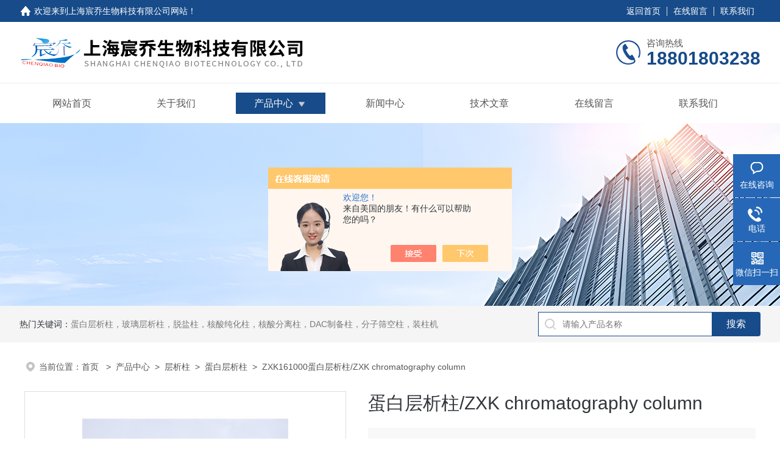

--- FILE ---
content_type: text/html; charset=utf-8
request_url: http://www.keyanwang.com.cn/chenqiao-Products-38491494/
body_size: 19107
content:
<!DOCTYPE html PUBLIC "-//W3C//DTD XHTML 1.0 Transitional//EN" "http://www.w3.org/TR/xhtml1/DTD/xhtml1-transitional.dtd">
<html xmlns="http://www.w3.org/1999/xhtml">
<head>
<meta http-equiv="Content-Type" content="text/html; charset=utf-8" />
<meta name="viewport" content="width=device-width, initial-scale=1, maximum-scale=1, user-scalable=no">
 <TITLE>蛋白层析柱(宸乔生物)-百科</TITLE>
<META NAME="Keywords" CONTENT="蛋白层析柱/ZXK chromatography column">
<META NAME="Description" CONTENT="上海宸乔生物科技有限公司所提供的ZXK161000蛋白层析柱/ZXK chromatography column质量可靠、规格齐全,上海宸乔生物科技有限公司不仅具有专业的技术水平,更有良好的售后服务和优质的解决方案,欢迎您来电咨询此产品具体参数及价格等详细信息！">
<script src="/ajax/common.ashx" type="text/javascript"></script>
<script src="/ajax/NewPersonalStyle.Classes.SendMSG,NewPersonalStyle.ashx" type="text/javascript"></script>
<script src="/js/videoback.js" type="text/javascript"></script>
<link rel="stylesheet" type="text/css" href="/skins/311921/css/style.css">
<link rel="stylesheet" type="text/css" href="/skins/311921/css/swiper-bundle.min.css">
<script type="text/javascript" src="/skins/311921/js/jquery.min.js"></script>

<!--此Js使手机浏览器的active为可用状态-->
<script type="text/javascript">
    document.addEventListener("touchstart", function () { }, true);
</script>

<!--导航当前状态 JS-->
<script language="javascript" type="text/javascript"> 
	var nav= '3';
</script>
<!--导航当前状态 JS END-->
<script>
var _hmt = _hmt || [];
(function() {
  var hm = document.createElement("script");
  hm.src = "https://hm.baidu.com/hm.js?d295910e4adca377749254d2fd6adc98";
  var s = document.getElementsByTagName("script")[0]; 
  s.parentNode.insertBefore(hm, s);
})();
</script>
<script type="application/ld+json">
{
"@context": "https://ziyuan.baidu.com/contexts/cambrian.jsonld",
"@id": "http://www.keyanwang.com.cn/chenqiao-Products-38491494/",
"title": "蛋白层析柱/ZXK chromatography columnZXK161000",
"pubDate": "2024-06-18T16:25:30",
"upDate": "2025-11-10T16:08:36"
    }</script>
<script type="text/javascript" src="/ajax/common.ashx"></script>
<script src="/ajax/NewPersonalStyle.Classes.SendMSG,NewPersonalStyle.ashx" type="text/javascript"></script>
<script type="text/javascript">
var viewNames = "";
var cookieArr = document.cookie.match(new RegExp("ViewNames" + "=[_0-9]*", "gi"));
if (cookieArr != null && cookieArr.length > 0) {
   var cookieVal = cookieArr[0].split("=");
    if (cookieVal[0] == "ViewNames") {
        viewNames = unescape(cookieVal[1]);
    }
}
if (viewNames == "") {
    var exp = new Date();
    exp.setTime(exp.getTime() + 7 * 24 * 60 * 60 * 1000);
    viewNames = new Date().valueOf() + "_" + Math.round(Math.random() * 1000 + 1000);
    document.cookie = "ViewNames" + "=" + escape(viewNames) + "; expires" + "=" + exp.toGMTString();
}
SendMSG.ToSaveViewLog("38491494", "ProductsInfo",viewNames, function() {});
</script>
<script language="javaScript" src="/js/JSChat.js"></script><script language="javaScript">function ChatBoxClickGXH() { DoChatBoxClickGXH('https://chat.chem17.com',308952) }</script><script>!window.jQuery && document.write('<script src="https://public.mtnets.com/Plugins/jQuery/2.2.4/jquery-2.2.4.min.js" integrity="sha384-rY/jv8mMhqDabXSo+UCggqKtdmBfd3qC2/KvyTDNQ6PcUJXaxK1tMepoQda4g5vB" crossorigin="anonymous">'+'</scr'+'ipt>');</script><script type="text/javascript" src="https://chat.chem17.com/chat/KFCenterBox/311921"></script><script type="text/javascript" src="https://chat.chem17.com/chat/KFLeftBox/311921"></script><script>
(function(){
var bp = document.createElement('script');
var curProtocol = window.location.protocol.split(':')[0];
if (curProtocol === 'https') {
bp.src = 'https://zz.bdstatic.com/linksubmit/push.js';
}
else {
bp.src = 'http://push.zhanzhang.baidu.com/push.js';
}
var s = document.getElementsByTagName("script")[0];
s.parentNode.insertBefore(bp, s);
})();
</script>
</head>

<body>
<!--headtop 开始-->
<div class="ly_headtop">
	<div class="lyht_main">
    	<div class="lyht_fl"><img src="/skins/311921/images/home.png">欢迎来到上海宸乔生物科技有限公司网站！</div>
        <div class="lyht_fr"><a href="/">返回首页</a><em></em><a href="/order.html" rel="nofollow">在线留言</a><em></em><a href="/contact.html" rel="nofollow">联系我们</a></div>
        <div class="clear"></div>
    </div>
</div>
<!--headtop 结束-->


<!--头部 开始-->
<div class="ly_top">
	<div class="lytop_main">
    	<div class="ly_logo">
        	<a href="/"><img src="/skins/311921/images/logo.jpg" alt="上海宸乔生物科技有限公司"/></a>
        </div>                
        <div class="ly_tel">
            <span>咨询热线</span>
            <p>18801803238</p>
        </div>
        
        <div class="clear"></div>        
    </div>
</div>
<!--导航栏 开始-->
<div class="ly_nav">
    <!-- 控制menu -->
    <div class="nav_menu">
        <span></span>
        <span></span>
        <span></span>
    </div>        
    <!-- 菜单 -->
    <div class="nav_list">
        <ul class="clear">
            <li id="navId1"><a href="/">网站首页</a></li>
            <li id="navId2"><a href="/aboutus.html" rel="nofollow">关于我们</a></li>
            <li id="navId3"><a href="/products.html">产品中心</a>
            	<!--二级栏目-->
                <i></i>
                <ul>               
                                
                    <li><a href="/chenqiao-ParentList-1153941/">层析柱</a></li>
                 
                </ul>
            </li>
            <li id="navId4"><a href="/news.html">新闻中心</a></li>
            <li id="navId5"><a href="/article.html">技术文章</a></li>
         
            <li id="navId7"><a href="/order.html" rel="nofollow">在线留言</a></li>
            <li id="navId8"><a href="/contact.html" rel="nofollow">联系我们</a></li>
        </ul>
        <div class="nav_mask"></div>
    </div>
</div>
<!--导航栏 结束-->
<script language="javascript" type="text/javascript">
	try {
		document.getElementById("navId" + nav).className = "active";
	}
	catch (e) {}
</script>
<script type="text/javascript">
	$('.nav_mask').click(function(){
		$('.nav_list').removeClass('open')
	})
	$('.nav_menu,.nav_list').click(function(e){
		e.stopPropagation();
	})
	$('.ly_nav').find('.nav_menu').click(function(e){
		$('.nav_list').toggleClass('open')
	})
	$(function () {
		$(".nav_list ul li i").click(function(){
			var b=false;
			if($(this).attr("class")=="cur"){
			   b=true;
			}
			$(".nav_list ul li ul").prev("i").removeClass("cur");
			$(".nav_list>ul>li").children("ul").slideUp("fast");
			if(!b){
				$(this).addClass("cur");
				$(this).siblings("ul").slideDown("fast");
			}
		})
	});
</script>

<!--头部 结束-->

<script src="https://www.chem17.com/mystat.aspx?u=chenqiao"></script>

<!--ny_banner 开始-->
<div class="ny_banner"><img src="/skins/311921/images/ny_banner1.jpg" /></div>
<!--ny_banner 结束-->

<!--热门关键词&搜索 开始-->
<div class="ly_hotkw_search">
	<div class="hotkw_search">
    	<div class="hotkw_left"><span>热门关键词：</span>蛋白层析柱，玻璃层析柱，脱盐柱，核酸纯化柱，核酸分离柱，DAC制备柱，分子筛空柱，装柱机</div>
        <div class="search_right">
        	<form action="/products.html" method="post" onsubmit="return checkFrom(this);">
              <div class="sc_ipt"><input type="text" name="keyword" placeholder="请输入产品名称" maxlength="50" /></div>
              <div class="sc_btn"><input type="submit" value="搜索" /></div>
              <div class="clear"></div>
            </form>
        </div>
        <div class="clear"></div>
    </div>
</div>
<!--热门关键词&搜索 结束-->

<!--面包屑 开始-->
<div class="ly_crumb">
	<img src="/skins/311921/images/crumb_icon.png" /><p>当前位置：<a href="/">首页 </a>&nbsp;&nbsp;>&nbsp;&nbsp;<a href="/products.html">产品中心</a>&nbsp;&nbsp;>&nbsp;&nbsp;<a href="/chenqiao-ParentList-1153941/">层析柱</a>&nbsp;&nbsp;>&nbsp;&nbsp;<a href="/chenqiao-SonList-1188913/">蛋白层析柱</a>&nbsp;&nbsp;>&nbsp;&nbsp;ZXK161000蛋白层析柱/ZXK chromatography column
            
              </p>
</div>
<!--面包屑 结束-->

<!--内页-产品详情 开始-->
<div class="ly_NyProDetail">

	<!--pro_detail_main start-->
    <div class="pro_detail_main"> 
        <div class="prodetail_img">  
            <div id="preview">
                        <div class="jqzoom_wrap">
                        <div class="jqzoom" id="spec-n1">
                             
                            <div id="ceshi" style="">
                            <img src="http://img60.chem17.com/gxhpic_2b685d804d/508e87097a8ff66d460d94b28b7674a82bb79e264a24919095bf96e83e5528b6f9133a80c39c54fe.jpg" jqimg="http://img60.chem17.com/gxhpic_2b685d804d/508e87097a8ff66d460d94b28b7674a82bb79e264a24919095bf96e83e5528b6f9133a80c39c54fe.jpg" />
                            </div>
                           
                        </div>
                        </div>
                        <div id="spec-n5">
                            <!--<div class="control" id="spec-left">
                                <img src="/Skins/311921/images/left.jpg" />
                            </div>-->
                            <div id="spec-list">
                                <ul class="list-h"  >
                                
                                    <li><p><img  onclick="jQuery('.videoItem').hide();mybaidu.window.SetPause();" src="http://img60.chem17.com/gxhpic_2b685d804d/508e87097a8ff66d460d94b28b7674a82bb79e264a24919095bf96e83e5528b6f9133a80c39c54fe_800_800_5.jpg" alt="" data-zoom-image="http://img60.chem17.com/gxhpic_2b685d804d/508e87097a8ff66d460d94b28b7674a82bb79e264a24919095bf96e83e5528b6f9133a80c39c54fe_800_800_5.jpg" onload="DrawImage(this,460,300)"></p></li>
                                
                                    <li><p><img  onclick="jQuery('.videoItem').hide();mybaidu.window.SetPause();" src="http://img55.chem17.com/gxhpic_2b685d804d/5300461ad746faf7f5a887665caaa41837923ebbf5b71040f01a8cd6d75902566aa148564e801695_800_800_5.jpg" alt="" data-zoom-image="http://img55.chem17.com/gxhpic_2b685d804d/5300461ad746faf7f5a887665caaa41837923ebbf5b71040f01a8cd6d75902566aa148564e801695_800_800_5.jpg" onload="DrawImage(this,460,300)"></p></li>
                                
                                    <li><p><img  onclick="jQuery('.videoItem').hide();mybaidu.window.SetPause();" src="http://img55.chem17.com/gxhpic_2b685d804d/5300461ad746faf7f5a887665caaa4181cd493e2e60bf2afb0e3f5b5ab7f293a2714f33cdfff1ae8_800_800_5.jpg" alt="" data-zoom-image="http://img55.chem17.com/gxhpic_2b685d804d/5300461ad746faf7f5a887665caaa4181cd493e2e60bf2afb0e3f5b5ab7f293a2714f33cdfff1ae8_800_800_5.jpg" onload="DrawImage(this,460,300)"></p></li>
                                
                                    <li><p><img  onclick="jQuery('.videoItem').hide();mybaidu.window.SetPause();" src="http://img55.chem17.com/gxhpic_2b685d804d/5300461ad746faf7f5a887665caaa418247601828faaf22096891f8a18e5d87da50814c0071fbd36_800_800_5.jpg" alt="" data-zoom-image="http://img55.chem17.com/gxhpic_2b685d804d/5300461ad746faf7f5a887665caaa418247601828faaf22096891f8a18e5d87da50814c0071fbd36_800_800_5.jpg" onload="DrawImage(this,460,300)"></p></li>
                                
                                </ul>
                            </div>
                            <!--<div class="control" id="spec-right">
                                <img src="/Skins/311921/images/right.jpg" />
                            </div>	-->	
                        </div>
                    </div>
            <script type=text/javascript>
                $(function(){			
                   $("#ceshi").jqueryzoom({
                        xzoom:440,
                        yzoom:440,
                        offset:10,
                        position:"right",
                        preload:1,
                        lens:1
                    });							
                    /*$("#spec-list").jdMarquee({
                        deriction:"left",
                        step:1,
                        speed:4,
                        delay:10,
                        control:true,
                        _front:"#spec-right",
                        _back:"#spec-left"
                    });*/
                    $("#spec-list li").bind("mouseover",function(){
                        var src=$(this).children().children('img').attr("src");
                        $("#ceshi").css("width", "100%");
                        $("#ceshi").css("height", "100%");
                        $("#ceshi").css("position", "");
                        $("#spec-n1 img").eq(0).attr({
                            src:src.replace("\/n5\/","\/n1\/"),
                            jqimg:src.replace("\/n5\/","\/n0\/")
                        });
                        $("#spec-list li p").each(function(){
                            $(this).css({
                                "border":"1px solid #dfdfdf"
                            });
                            })
                        $(this).children('p').css({
                            "border":"1px solid #18437a"
                        });
                    });	
                })
            </script>
            <script type=text/javascript src="/skins/311921/js/lib.js"></script>
            <script type=text/javascript src="/skins/311921/js/zzsc.js"></script>  
        </div>
         
        <div class="pro_detail_text">
            <h1>蛋白层析柱/ZXK chromatography column</h1>
            <div class="jyms"><p><span>简要描述：</span>ZXK蛋白层析柱（一端可调，带夹套），可以通水或者油，对整个色谱柱控温，广泛应用于蛋白，多肽等等化合物的分离纯化。我们可以提供高质量，高精确性的层析柱柱管，结合多种层析介质，可得到满意的分离效果。 </p></div>
            <ul>
           <li><img src="/skins/311921/images/dot.png" /><span>产品型号：</span>ZXK161000 </li>
           <li><img src="/skins/311921/images/dot.png" /><span>厂商性质：</span>生产厂家</li>
           <li><img src="/skins/311921/images/dot.png" /><span>更新时间：</span>2025-11-10</li>
           <li><img src="/skins/311921/images/dot.png" /><span>访&nbsp;&nbsp;问&nbsp;&nbsp;量：</span>1452</li>
                
            </ul>
            <div class="pro_detail_btn">
                <a href="#cpzx" class="prodtl_btn1">产品咨询</a><a href="/contact.html" target="_blank" class="prodtl_btn2" rel="nofollow">联系我们</a>
            </div>
        </div>
        <div class="clear"></div>
    </div>
    <!--pro_detail_main end-->
	
    <div class="lyNyProDetail_con">
    	<div class="lyNyProDetail_left lyNyPro_left">
        	<div class="h_left">
                <div class="cp_type">
                    <div class="hd"><p>产品分类</p></div>
                    <div class="bd">
                        <ul>
                            
                            <li>
                         <p><a href="/chenqiao-ParentList-1153941/">层析柱</a><span></span></p>
                                <div>
                                
                                    <a href="/chenqiao-SonList-2518433/">核酸纯化柱</a>
                                
                                    <a href="/chenqiao-SonList-2432008/">纯化柱</a>
                                
                                    <a href="/chenqiao-SonList-2270091/">玻璃层析柱</a>
                                
                                    <a href="/chenqiao-SonList-2384090/">塑料空柱管</a>
                                
                                    <a href="/chenqiao-SonList-1188913/">蛋白层析柱</a>
                                
                                    <a href="/chenqiao-SonList-2270095/">凝胶色谱柱</a>
                                
                                    <a href="/chenqiao-SonList-2270093/">亲和层析空柱</a>
                                
                                    <a href="/chenqiao-SonList-2153641/">核酸合成柱</a>
                                
                                    <a href="/chenqiao-SonList-2153640/">核酸分离柱</a>
                                
                                    <a href="/chenqiao-SonList-1584185/">不锈钢空柱管</a>
                                
                                    <a href="/chenqiao-SonList-1286337/">中压/中高压层析柱</a>
                                
                                    <a href="/chenqiao-SonList-1934913/">低压层析柱（D系列）</a>
                                
                                    <a href="/chenqiao-SonList-2270094/">离子交换层析空柱</a>
                                
                                    <a href="/chenqiao-SonList-2166195/">多肽合成柱/多肽分离柱</a>
                                
                          <a href="/products.html" style="font-weight:bolder;">查看全部产品</a>
                                </div>
                            </li>
                            
                        </ul>
                    </div>
                </div>
            </div>
            
            <!--相关文章 开始-->
            <div class="lyNy_Xgwz">
            	<div class="Xgwz_tit"><p>相关文章</p><span>Related Articles</span></div>
                <div class="Xgwz_list">
                	<ul>
                    	 
        <li><em></em><a href="/chenqiao-Article-3697326/" target="_blank">高压层析柱的技术进展与市场趋势分析</a></li>
                    
        <li><em></em><a href="/chenqiao-Article-3656044/" target="_blank">高压层析柱的结构组成有哪些部分？</a></li>
                    
        <li><em></em><a href="/chenqiao-Article-3615683/" target="_blank">在使用中压层析柱时需要遵守的事项分享</a></li>
                    
        <li><em></em><a href="/chenqiao-Article-3559519/" target="_blank">在使用蛋白纯化柱时这些事项需要注意了</a></li>
                    
        <li><em></em><a href="/chenqiao-Article-3519029/" target="_blank">中压层析柱是一种介于常规压层析柱和制备层析柱之间的色谱仪器</a></li>
                    
        <li><em></em><a href="/chenqiao-Article-3510946/" target="_blank">在使用纯化柱时需要注意这几个关键点</a></li>
                      
                    </ul>
                </div>
            </div>
            <!--相关文章 结束-->
        </div>
        
        <div class="lyNyProDetail_right">
        	<div class="lyNyProDetail_ConTit"><p>详细介绍</p></div>
            <div class="lyNyProDetail_ConText" id="c_detail_wrap">
            	<p segoe="" helvetica="" white-space:="" background-color:="" text-wrap-style:="" initial="" style="-webkit-tap-highlight-color: transparent; appearance: none; margin-top: 0px; margin-bottom: 0px; padding: 0px; color: rgb(51, 51, 51); font-family: -apple-system, BlinkMacSystemFont, "Segoe UI", Roboto, Oxygen-Sans, Ubuntu, Cantarell, "Helvetica Neue", Helvetica, Arial, sans-serif; background-color: rgb(255, 255, 255); text-wrap-style: initial !important;"><span style="-webkit-tap-highlight-color: transparent; appearance: none; margin: 0px; font-size: 18px; font-family: andale mono; text-wrap-style: initial !important;"><strong style="-webkit-tap-highlight-color: transparent; appearance: none; margin: 0px; font-weight: bold;"><span style="-webkit-tap-highlight-color: transparent; appearance: none; margin: 0px; color: rgb(0, 0, 0); text-wrap-style: initial !important;"><strong style="-webkit-tap-highlight-color: transparent; appearance: none; margin: 0px; font-weight: bold;"><strong style="-webkit-tap-highlight-color: transparent; appearance: none; margin: 0px; font-weight: bold;">ZXK<strong style="-webkit-tap-highlight-color: transparent; appearance: none; margin: 0px; font-weight: bold;"><strong style="-webkit-tap-highlight-color: transparent; appearance: none; margin: 0px; font-weight: bold;">蛋白层析柱</strong></strong></strong></strong>产品介绍：</span></strong></span></p><p segoe="" helvetica="" white-space:="" background-color:="" text-wrap-style:="" initial="" style="-webkit-tap-highlight-color: transparent; appearance: none; margin-top: 0px; margin-bottom: 0px; padding: 0px; color: rgb(51, 51, 51); font-family: -apple-system, BlinkMacSystemFont, "Segoe UI", Roboto, Oxygen-Sans, Ubuntu, Cantarell, "Helvetica Neue", Helvetica, Arial, sans-serif; background-color: rgb(255, 255, 255); text-wrap-style: initial !important;"><span style="-webkit-tap-highlight-color: transparent; appearance: none; margin: 0px; font-size: 18px; font-family: andale mono; text-wrap-style: initial !important;"><span style="-webkit-tap-highlight-color: transparent; appearance: none; margin: 0px; color: rgb(0, 0, 0); font-size: 16px; text-wrap-style: initial !important;">蛋白质是生命活动的物质基础，也是生物体内的功能性大分子。随着分子生物学、结构生物学、生物制药行业等研究的不断深入，</span></span><span style="-webkit-tap-highlight-color: transparent; appearance: none; margin: 0px; font-family: andale mono; color: rgb(0, 0, 0); font-size: 16px; text-wrap-style: initial !important;">蛋白质纯化成为近年来越来越热的研究话题。<br style="-webkit-tap-highlight-color: transparent; appearance: none; margin: 0px;"/>蛋白的纯化大致分为粗分离阶段和精细纯化阶段两个阶段。粗分离阶段主要将目的蛋白和其他细胞成分如RNA、DNA 等分开，常用的方法为硫酸铵沉淀法。精细纯化阶段的目的是把目的蛋白与其他大小及理化性质接近的蛋白区分开来，常用的方法有：凝胶过滤层析、离子交换层析、疏水层析、亲和层析等。其中，凝胶过滤层析是常见的纯化手段之一。<br style="-webkit-tap-highlight-color: transparent; appearance: none; margin: 0px;"/>凝胶过滤（也称分子筛层析、排阻层析）是一种根据分子大小从混合物中分离蛋白质的方法。不同蛋白的形状及分子大小存在差异，在混合物通过含有填充颗粒的凝胶过滤层析柱时，由于各种蛋白的分子大小不同，扩散进入特定大小孔径颗粒内的能力也各异，大的蛋白分子会被先洗脱出来，分子越小，越晚洗脱，从而达到分离蛋白的目的。</span></p><p segoe="" helvetica="" white-space:="" background-color:="" text-wrap-style:="" initial="" style="-webkit-tap-highlight-color: transparent; appearance: none; margin-top: 0px; margin-bottom: 0px; padding: 0px; color: rgb(51, 51, 51); font-family: -apple-system, BlinkMacSystemFont, "Segoe UI", Roboto, Oxygen-Sans, Ubuntu, Cantarell, "Helvetica Neue", Helvetica, Arial, sans-serif; background-color: rgb(255, 255, 255); text-wrap-style: initial !important;"><span style="-webkit-tap-highlight-color: transparent; appearance: none; margin: 0px; font-family: andale mono; color: rgb(0, 0, 0); font-size: 16px; text-wrap-style: initial !important;">凝胶过滤层析柱中的填料大多是交联的聚糖(如葡聚糖或琼脂糖)类物质，在不同的流动相中溶胀变化差异比较大，因此，蛋白层析柱管也不同一般的玻璃柱，柱床长度通常可调节，分为一端可调轴向压缩和两端可调轴向压缩柱。宸乔现推出ZXK夹套式和LK系列，广泛应用于蛋白、多肽、抗体、酶、病毒、重组蛋白等生物分子纯化。</span></p><p segoe="" helvetica="" white-space:="" background-color:="" style="-webkit-tap-highlight-color: transparent; appearance: none; margin-top: 0px; margin-bottom: 0px; padding: 0px; color: rgb(51, 51, 51); font-family: -apple-system, BlinkMacSystemFont, "Segoe UI", Roboto, Oxygen-Sans, Ubuntu, Cantarell, "Helvetica Neue", Helvetica, Arial, sans-serif; background-color: rgb(255, 255, 255); text-wrap-style: initial !important;"><span style="-webkit-tap-highlight-color: transparent; appearance: none; margin: 0px; font-size: 18px; font-family: andale mono; text-wrap-style: initial !important;"><strong style="-webkit-tap-highlight-color: transparent; appearance: none; margin: 0px; font-weight: bold;"><span style="-webkit-tap-highlight-color: transparent; appearance: none; margin: 0px; color: rgb(0, 0, 0); font-size: 16px; font-family: 宋体; text-wrap-style: initial !important;"><br type="_moz" style="-webkit-tap-highlight-color: transparent; appearance: none; margin: 0px;"/></span></strong></span><br style="-webkit-tap-highlight-color: transparent; appearance: none; margin: 0px;"/></p><p segoe="" helvetica="" white-space:="" background-color:="" style="-webkit-tap-highlight-color: transparent; appearance: none; margin-top: 0px; margin-bottom: 0px; padding: 0px; color: rgb(51, 51, 51); font-family: -apple-system, BlinkMacSystemFont, "Segoe UI", Roboto, Oxygen-Sans, Ubuntu, Cantarell, "Helvetica Neue", Helvetica, Arial, sans-serif; background-color: rgb(255, 255, 255); text-wrap-style: initial !important;"><span style="-webkit-tap-highlight-color: transparent; appearance: none; margin: 0px; font-size: 18px; font-family: andale mono; text-wrap-style: initial !important;"><strong style="-webkit-tap-highlight-color: transparent; appearance: none; margin: 0px; font-weight: bold;"><span style="-webkit-tap-highlight-color: transparent; appearance: none; margin: 0px; color: rgb(0, 0, 0); font-size: 16px; text-wrap-style: initial !important;"></span></strong></span></p><p segoe="" helvetica="" white-space:="" background-color:="" text-wrap-style:="" initial="" style="-webkit-tap-highlight-color: transparent; appearance: none; margin-top: 0px; margin-bottom: 0px; padding: 0px; color: rgb(51, 51, 51); font-family: -apple-system, BlinkMacSystemFont, "Segoe UI", Roboto, Oxygen-Sans, Ubuntu, Cantarell, "Helvetica Neue", Helvetica, Arial, sans-serif; background-color: rgb(255, 255, 255); text-wrap-style: initial !important;"><span style="-webkit-tap-highlight-color: transparent; appearance: none; margin: 0px; font-size: 18px; font-family: andale mono; text-wrap-style: initial !important;"><strong style="-webkit-tap-highlight-color: transparent; appearance: none; margin: 0px; font-weight: bold;"><span style="-webkit-tap-highlight-color: transparent; appearance: none; margin: 0px; color: rgb(0, 0, 0); text-wrap-style: initial !important;">ZXK蛋白层析柱特点及产品参数：</span></strong></span></p><p segoe="" helvetica="" white-space:="" background-color:="" text-wrap-style:="" initial="" style="-webkit-tap-highlight-color: transparent; appearance: none; margin-top: 0px; margin-bottom: 0px; padding: 0px; color: rgb(51, 51, 51); font-family: -apple-system, BlinkMacSystemFont, "Segoe UI", Roboto, Oxygen-Sans, Ubuntu, Cantarell, "Helvetica Neue", Helvetica, Arial, sans-serif; background-color: rgb(255, 255, 255); text-wrap-style: initial !important;"><span style="-webkit-tap-highlight-color: transparent; appearance: none; margin: 0px; font-family: andale mono; color: rgb(0, 0, 0); font-size: 16px; text-wrap-style: initial !important;">我们可以提供高质量，高性价比的ZXK层析柱柱管，结合多种层析介质，可得到满意的分离效果。</span></p><p segoe="" helvetica="" white-space:="" background-color:="" text-wrap-style:="" initial="" style="-webkit-tap-highlight-color: transparent; appearance: none; margin-top: 0px; margin-bottom: 0px; padding: 0px; color: rgb(51, 51, 51); font-family: -apple-system, BlinkMacSystemFont, "Segoe UI", Roboto, Oxygen-Sans, Ubuntu, Cantarell, "Helvetica Neue", Helvetica, Arial, sans-serif; background-color: rgb(255, 255, 255); text-wrap-style: initial !important;"><span style="-webkit-tap-highlight-color: transparent; appearance: none; margin: 0px; font-family: andale mono; color: rgb(0, 0, 0); font-size: 16px; text-wrap-style: initial !important;">特点：<br style="-webkit-tap-highlight-color: transparent; appearance: none; margin: 0px;"/>1：耐压高，透明<br style="-webkit-tap-highlight-color: transparent; appearance: none; margin: 0px;"/>2：快速锁定的适配器确保均一的流速和小的死体积<br style="-webkit-tap-highlight-color: transparent; appearance: none; margin: 0px;"/>3：特定的装柱器保证好的柱效<br style="-webkit-tap-highlight-color: transparent; appearance: none; margin: 0px;"/>4：材质有很好的化学耐受性<br style="-webkit-tap-highlight-color: transparent; appearance: none; margin: 0px;"/>5：热稳定的夹套可维持一定的操作温度<br style="-webkit-tap-highlight-color: transparent; appearance: none; margin: 0px;"/>6：操作温度4-60度<br style="-webkit-tap-highlight-color: transparent; appearance: none; margin: 0px;"/>7：PH稳定性<br style="-webkit-tap-highlight-color: transparent; appearance: none; margin: 0px;"/>8：可以按照客户要求提供不同孔径筛网<br style="-webkit-tap-highlight-color: transparent; appearance: none; margin: 0px;"/>9：在水溶剂和常规溶剂中可以稳定使用<br style="-webkit-tap-highlight-color: transparent; appearance: none; margin: 0px;"/>10：可以替代XK层析柱，零配件可以任意互换，相关配件请咨询当地代理商</span></p><p segoe="" helvetica="" white-space:="" background-color:="" style="-webkit-tap-highlight-color: transparent; appearance: none; margin-top: 0px; margin-bottom: 0px; padding: 0px; color: rgb(51, 51, 51); font-family: -apple-system, BlinkMacSystemFont, "Segoe UI", Roboto, Oxygen-Sans, Ubuntu, Cantarell, "Helvetica Neue", Helvetica, Arial, sans-serif; background-color: rgb(255, 255, 255); text-wrap-style: initial !important;"><span style="-webkit-tap-highlight-color: transparent; appearance: none; margin: 0px; font-size: 18px; font-family: andale mono; text-wrap-style: initial !important;"><strong style="-webkit-tap-highlight-color: transparent; appearance: none; margin: 0px; font-weight: bold;"><span style="-webkit-tap-highlight-color: transparent; appearance: none; margin: 0px; color: rgb(0, 0, 0); font-size: 16px; font-family: 宋体; text-wrap-style: initial !important;"><br style="-webkit-tap-highlight-color: transparent; appearance: none; margin: 0px;"/><strong style="-webkit-tap-highlight-color: transparent; appearance: none; margin: 0px; font-weight: bold; color: rgb(51, 51, 51); font-family: andale mono; font-size: 18px;"><span style="-webkit-tap-highlight-color: transparent; appearance: none; margin: 0px; color: rgb(0, 0, 0); font-size: 16px; font-family: arial, helvetica, sans-serif; text-wrap-style: initial !important;">ZXK protein chromatographic column<br style="-webkit-tap-highlight-color: transparent; appearance: none; margin: 0px;"/></span></strong><span style="-webkit-tap-highlight-color: transparent; appearance: none; margin: 0px; font-family: arial, helvetica, sans-serif; text-wrap-style: initial !important;"></span></span></strong><span style="-webkit-tap-highlight-color: transparent; appearance: none; margin: 0px; color: rgb(0, 0, 0); font-size: 16px; font-family: 宋体; text-wrap-style: initial !important;"><span style="-webkit-tap-highlight-color: transparent; appearance: none; margin: 0px; font-family: arial, helvetica, sans-serif; text-wrap-style: initial !important;">We provide high quality, high accuracy chromatographic column tube. With various of chromatography media combined, satisfactory result can be achieved.<br style="-webkit-tap-highlight-color: transparent; appearance: none; margin: 0px;"/>Features:<br style="-webkit-tap-highlight-color: transparent; appearance: none; margin: 0px;"/>1. Transparent and high-pressure tolerance.<br style="-webkit-tap-highlight-color: transparent; appearance: none; margin: 0px;"/>2. Adapter fast locking to ensure even flow rate and minimize dead volume.<br style="-webkit-tap-highlight-color: transparent; appearance: none; margin: 0px;"/>3. Specific packing reservoir guarantees good column efficiency.<br style="-webkit-tap-highlight-color: transparent; appearance: none; margin: 0px;"/>4. Materials are of excellent chemical durability.<br style="-webkit-tap-highlight-color: transparent; appearance: none; margin: 0px;"/>5. Thermostabilizing jacket can maintain a certain operation temperature.<br style="-webkit-tap-highlight-color: transparent; appearance: none; margin: 0px;"/>6. Operation temperature:4-60℃.<br style="-webkit-tap-highlight-color: transparent; appearance: none; margin: 0px;"/>7. PH stability.<br style="-webkit-tap-highlight-color: transparent; appearance: none; margin: 0px;"/>8. We can supply screen of different apertures according to clients’ requirements.<br style="-webkit-tap-highlight-color: transparent; appearance: none; margin: 0px;"/>9. Steady in hydrosolvent or other conventional solvent.<br style="-webkit-tap-highlight-color: transparent; appearance: none; margin: 0px;"/>10. It’s a perfect alternative for XK chromatographic column. Parts can be exchanged freely. For related parts, please contact local representative</span></span></span><br style="-webkit-tap-highlight-color: transparent; appearance: none; margin: 0px;"/></p><p segoe="" helvetica="" white-space:="" background-color:="" style="-webkit-tap-highlight-color: transparent; appearance: none; margin-top: 0px; margin-bottom: 0px; padding: 0px; color: rgb(51, 51, 51); font-family: -apple-system, BlinkMacSystemFont, "Segoe UI", Roboto, Oxygen-Sans, Ubuntu, Cantarell, "Helvetica Neue", Helvetica, Arial, sans-serif; background-color: rgb(255, 255, 255); text-wrap-style: initial !important;"><span style="-webkit-tap-highlight-color: transparent; appearance: none; margin: 0px; font-size: 18px; font-family: andale mono; text-wrap-style: initial !important;"><strong style="-webkit-tap-highlight-color: transparent; appearance: none; margin: 0px; font-weight: bold;"><span style="-webkit-tap-highlight-color: transparent; appearance: none; margin: 0px; color: rgb(0, 0, 0); font-size: 16px; font-family: 宋体; text-wrap-style: initial !important;"><br style="-webkit-tap-highlight-color: transparent; appearance: none; margin: 0px;"/></span></strong></span></p><p segoe="" helvetica="" white-space:="" background-color:="" style="-webkit-tap-highlight-color: transparent; appearance: none; margin-top: 0px; margin-bottom: 0px; padding: 0px; color: rgb(51, 51, 51); font-family: -apple-system, BlinkMacSystemFont, "Segoe UI", Roboto, Oxygen-Sans, Ubuntu, Cantarell, "Helvetica Neue", Helvetica, Arial, sans-serif; background-color: rgb(255, 255, 255); text-wrap-style: initial !important;"><span style="-webkit-tap-highlight-color: transparent; appearance: none; margin: 0px; font-size: 18px; font-family: andale mono; text-wrap-style: initial !important;"><strong style="-webkit-tap-highlight-color: transparent; appearance: none; margin: 0px; font-weight: bold;"><span style="-webkit-tap-highlight-color: transparent; appearance: none; margin: 0px; color: rgb(0, 0, 0); text-wrap-style: initial !important;">ZXK<strong style="-webkit-tap-highlight-color: transparent; appearance: none; margin: 0px; font-weight: bold;"><strong style="-webkit-tap-highlight-color: transparent; appearance: none; margin: 0px; font-weight: bold;">蛋白层析柱</strong></strong>参数表<strong style="-webkit-tap-highlight-color: transparent; appearance: none; margin: 0px; font-weight: bold; color: rgb(51, 51, 51);"><span style="-webkit-tap-highlight-color: transparent; appearance: none; margin: 0px; color: rgb(0, 0, 0); text-wrap-style: initial !important;">/Parameter</span></strong>：</span></strong></span></p><div class="tabledivclass" style="width: 99%; float: left; margin-top: 10px;"><table border="1" cellpadding="0" cellspacing="0" height="542" align="center" width="NaN" style="max-width: 748px;"><colgroup style="-webkit-tap-highlight-color: transparent; appearance: none; margin: 0px;"><col span="8" style="-webkit-tap-highlight-color: transparent; appearance: none; margin: 0px; width: 72px;"/></colgroup><tbody style="-webkit-tap-highlight-color: transparent; appearance: none; margin: 0px;"><tr height="34" class="firstRow" style="-webkit-tap-highlight-color: transparent; appearance: none; margin: 0px; height: 34px;"><td height="34" x:str="" width="NaN" style="-webkit-tap-highlight-color: transparent; appearance: none; margin: 0px; word-break: break-all; text-align: center;"><span style="-webkit-tap-highlight-color: transparent; appearance: none; margin: 0px; font-size: 18px; font-family: andale mono; text-wrap-style: initial !important;"><strong style="-webkit-tap-highlight-color: transparent; appearance: none; margin: 0px; font-weight: bold;"><span style="-webkit-tap-highlight-color: transparent; appearance: none; margin: 0px; color: rgb(0, 0, 0); font-size: 16px; font-family: 宋体; text-wrap-style: initial !important;"><span style="-webkit-tap-highlight-color: transparent; appearance: none; margin: 0px; font-family: andale mono; text-wrap-style: initial !important;">货号</span></span></strong></span></td><td rowspan="2" x:str="" width="NaN" style="-webkit-tap-highlight-color: transparent; appearance: none; margin: 0px; text-align: center;"><span style="-webkit-tap-highlight-color: transparent; appearance: none; margin: 0px; font-size: 18px; font-family: andale mono; text-wrap-style: initial !important;"><strong style="-webkit-tap-highlight-color: transparent; appearance: none; margin: 0px; font-weight: bold;"><span style="-webkit-tap-highlight-color: transparent; appearance: none; margin: 0px; color: rgb(0, 0, 0); font-size: 16px; text-wrap-style: initial !important;">内径ID（mm）</span></strong></span></td><td rowspan="2" x:str="" width="NaN" style="-webkit-tap-highlight-color: transparent; appearance: none; margin: 0px; text-align: center;"><span style="-webkit-tap-highlight-color: transparent; appearance: none; margin: 0px; font-size: 18px; font-family: andale mono; text-wrap-style: initial !important;"><strong style="-webkit-tap-highlight-color: transparent; appearance: none; margin: 0px; font-weight: bold;"><span style="-webkit-tap-highlight-color: transparent; appearance: none; margin: 0px; color: rgb(0, 0, 0); font-size: 16px; text-wrap-style: initial !important;">耐压Pressure（bar）</span></strong></span></td><td rowspan="2" x:str="" width="NaN" style="-webkit-tap-highlight-color: transparent; appearance: none; margin: 0px; text-align: center;"><span style="-webkit-tap-highlight-color: transparent; appearance: none; margin: 0px; font-size: 18px; font-family: andale mono; text-wrap-style: initial !important;"><strong style="-webkit-tap-highlight-color: transparent; appearance: none; margin: 0px; font-weight: bold;"><span style="-webkit-tap-highlight-color: transparent; appearance: none; margin: 0px; color: rgb(0, 0, 0); font-size: 16px; text-wrap-style: initial !important;">床层高度Bed height（mm）</span></strong></span></td><td rowspan="2" x:str="" width="NaN" style="-webkit-tap-highlight-color: transparent; appearance: none; margin: 0px; text-align: center;"><span style="-webkit-tap-highlight-color: transparent; appearance: none; margin: 0px; font-size: 18px; font-family: andale mono; text-wrap-style: initial !important;"><strong style="-webkit-tap-highlight-color: transparent; appearance: none; margin: 0px; font-weight: bold;"><span style="-webkit-tap-highlight-color: transparent; appearance: none; margin: 0px; color: rgb(0, 0, 0); font-size: 16px; text-wrap-style: initial !important;">床层体积（mL）Bed Volume</span></strong></span></td><td rowspan="2" x:str="" width="NaN" style="-webkit-tap-highlight-color: transparent; appearance: none; margin: 0px; text-align: center;"><span style="-webkit-tap-highlight-color: transparent; appearance: none; margin: 0px; font-size: 18px; font-family: andale mono; text-wrap-style: initial !important;"><strong style="-webkit-tap-highlight-color: transparent; appearance: none; margin: 0px; font-weight: bold;"><span style="-webkit-tap-highlight-color: transparent; appearance: none; margin: 0px; color: rgb(0, 0, 0); font-size: 16px; text-wrap-style: initial !important;">床层高度范围Bed Height Range</span></strong></span></td><td rowspan="2" x:str="" width="NaN" style="-webkit-tap-highlight-color: transparent; appearance: none; margin: 0px; text-align: center;"><span style="-webkit-tap-highlight-color: transparent; appearance: none; margin: 0px; font-size: 18px; font-family: andale mono; text-wrap-style: initial !important;"><strong style="-webkit-tap-highlight-color: transparent; appearance: none; margin: 0px; font-weight: bold;"><span style="-webkit-tap-highlight-color: transparent; appearance: none; margin: 0px; color: rgb(0, 0, 0); font-size: 16px; text-wrap-style: initial !important;">规格Spec（mm*mm）</span></strong></span></td><td rowspan="2" x:str="" width="NaN" style="-webkit-tap-highlight-color: transparent; appearance: none; margin: 0px; text-align: center;"><span style="-webkit-tap-highlight-color: transparent; appearance: none; margin: 0px; font-size: 18px; font-family: andale mono; text-wrap-style: initial !important;"><strong style="-webkit-tap-highlight-color: transparent; appearance: none; margin: 0px; font-weight: bold;"><span style="-webkit-tap-highlight-color: transparent; appearance: none; margin: 0px; color: rgb(0, 0, 0); font-size: 16px; text-wrap-style: initial !important;">筛网Screen</span></strong></span></td></tr><tr height="19" style="-webkit-tap-highlight-color: transparent; appearance: none; margin: 0px; height: 19px;"><td height="19" x:str="" width="NaN" style="-webkit-tap-highlight-color: transparent; appearance: none; margin: 0px; word-break: break-all; text-align: center;"><span style="-webkit-tap-highlight-color: transparent; appearance: none; margin: 0px; font-size: 18px; font-family: andale mono; text-wrap-style: initial !important;"><strong style="-webkit-tap-highlight-color: transparent; appearance: none; margin: 0px; font-weight: bold;"><span style="-webkit-tap-highlight-color: transparent; appearance: none; margin: 0px; color: rgb(0, 0, 0); font-size: 16px; font-family: 宋体; text-wrap-style: initial !important;"><span style="-webkit-tap-highlight-color: transparent; appearance: none; margin: 0px; font-family: andale mono; text-wrap-style: initial !important;">Item No.</span></span></strong></span></td></tr><tr height="19" style="-webkit-tap-highlight-color: transparent; appearance: none; margin: 0px; height: 19px;"><td height="19" x:str="" width="NaN" style="-webkit-tap-highlight-color: transparent; appearance: none; margin: 0px; text-align: center;"><span style="-webkit-tap-highlight-color: transparent; appearance: none; margin: 0px; font-size: 18px; font-family: andale mono; text-wrap-style: initial !important;"><strong style="-webkit-tap-highlight-color: transparent; appearance: none; margin: 0px; font-weight: bold;"><span style="-webkit-tap-highlight-color: transparent; appearance: none; margin: 0px; color: rgb(0, 0, 0); font-size: 16px; text-wrap-style: initial !important;">ZXK16200</span></strong></span></td><td x:num="16" width="NaN" style="-webkit-tap-highlight-color: transparent; appearance: none; margin: 0px; word-break: break-all; text-align: center;"><span style="-webkit-tap-highlight-color: transparent; appearance: none; margin: 0px; font-size: 18px; font-family: andale mono; text-wrap-style: initial !important;"><strong style="-webkit-tap-highlight-color: transparent; appearance: none; margin: 0px; font-weight: bold;"><span style="-webkit-tap-highlight-color: transparent; appearance: none; margin: 0px; color: rgb(0, 0, 0); font-size: 16px; text-wrap-style: initial !important;">16</span></strong></span></td><td x:num="5" width="NaN" style="-webkit-tap-highlight-color: transparent; appearance: none; margin: 0px; text-align: center;"><span style="-webkit-tap-highlight-color: transparent; appearance: none; margin: 0px; font-size: 18px; font-family: andale mono; text-wrap-style: initial !important;"><strong style="-webkit-tap-highlight-color: transparent; appearance: none; margin: 0px; font-weight: bold;"><span style="-webkit-tap-highlight-color: transparent; appearance: none; margin: 0px; color: rgb(0, 0, 0); font-size: 16px; text-wrap-style: initial !important;">5</span></strong></span></td><td x:num="200" width="NaN" style="-webkit-tap-highlight-color: transparent; appearance: none; margin: 0px; text-align: center;"><span style="-webkit-tap-highlight-color: transparent; appearance: none; margin: 0px; font-size: 18px; font-family: andale mono; text-wrap-style: initial !important;"><strong style="-webkit-tap-highlight-color: transparent; appearance: none; margin: 0px; font-weight: bold;"><span style="-webkit-tap-highlight-color: transparent; appearance: none; margin: 0px; color: rgb(0, 0, 0); font-size: 16px; text-wrap-style: initial !important;">200</span></strong></span></td><td x:str="" width="NaN" style="-webkit-tap-highlight-color: transparent; appearance: none; margin: 0px; text-align: center;"><span style="-webkit-tap-highlight-color: transparent; appearance: none; margin: 0px; font-size: 18px; font-family: andale mono; text-wrap-style: initial !important;"><strong style="-webkit-tap-highlight-color: transparent; appearance: none; margin: 0px; font-weight: bold;"><span style="-webkit-tap-highlight-color: transparent; appearance: none; margin: 0px; color: rgb(0, 0, 0); font-size: 16px; text-wrap-style: initial !important;">4-33</span></strong></span></td><td x:str="" width="NaN" style="-webkit-tap-highlight-color: transparent; appearance: none; margin: 0px; text-align: center;"><span style="-webkit-tap-highlight-color: transparent; appearance: none; margin: 0px; font-size: 18px; font-family: andale mono; text-wrap-style: initial !important;"><strong style="-webkit-tap-highlight-color: transparent; appearance: none; margin: 0px; font-weight: bold;"><span style="-webkit-tap-highlight-color: transparent; appearance: none; margin: 0px; color: rgb(0, 0, 0); font-size: 16px; text-wrap-style: initial !important;">20-165</span></strong></span></td><td x:str="" width="NaN" style="-webkit-tap-highlight-color: transparent; appearance: none; margin: 0px; text-align: center;"><span style="-webkit-tap-highlight-color: transparent; appearance: none; margin: 0px; font-size: 18px; font-family: andale mono; text-wrap-style: initial !important;"><strong style="-webkit-tap-highlight-color: transparent; appearance: none; margin: 0px; font-weight: bold;"><span style="-webkit-tap-highlight-color: transparent; appearance: none; margin: 0px; color: rgb(0, 0, 0); font-size: 16px; text-wrap-style: initial !important;">16×200</span></strong></span></td><td x:str="" width="NaN" style="-webkit-tap-highlight-color: transparent; appearance: none; margin: 0px; text-align: center;"><span style="-webkit-tap-highlight-color: transparent; appearance: none; margin: 0px; font-size: 18px; font-family: andale mono; text-wrap-style: initial !important;"><strong style="-webkit-tap-highlight-color: transparent; appearance: none; margin: 0px; font-weight: bold;"><span style="-webkit-tap-highlight-color: transparent; appearance: none; margin: 0px; color: rgb(0, 0, 0); font-size: 16px; text-wrap-style: initial !important;">10um</span></strong></span></td></tr><tr height="19" style="-webkit-tap-highlight-color: transparent; appearance: none; margin: 0px; height: 19px;"><td height="19" x:str="" width="NaN" style="-webkit-tap-highlight-color: transparent; appearance: none; margin: 0px; word-break: break-all; text-align: center;"><span style="-webkit-tap-highlight-color: transparent; appearance: none; margin: 0px; font-size: 18px; font-family: andale mono; text-wrap-style: initial !important;"><strong style="-webkit-tap-highlight-color: transparent; appearance: none; margin: 0px; font-weight: bold;"><span style="-webkit-tap-highlight-color: transparent; appearance: none; margin: 0px; color: rgb(0, 0, 0); font-size: 16px; text-wrap-style: initial !important;">ZXK16300</span></strong></span></td><td x:num="16" width="NaN" style="-webkit-tap-highlight-color: transparent; appearance: none; margin: 0px; text-align: center;"><span style="-webkit-tap-highlight-color: transparent; appearance: none; margin: 0px; font-size: 18px; font-family: andale mono; text-wrap-style: initial !important;"><strong style="-webkit-tap-highlight-color: transparent; appearance: none; margin: 0px; font-weight: bold;"><span style="-webkit-tap-highlight-color: transparent; appearance: none; margin: 0px; color: rgb(0, 0, 0); font-size: 16px; text-wrap-style: initial !important;">16</span></strong></span></td><td x:num="5" width="NaN" style="-webkit-tap-highlight-color: transparent; appearance: none; margin: 0px; text-align: center;"><span style="-webkit-tap-highlight-color: transparent; appearance: none; margin: 0px; font-size: 18px; font-family: andale mono; text-wrap-style: initial !important;"><strong style="-webkit-tap-highlight-color: transparent; appearance: none; margin: 0px; font-weight: bold;"><span style="-webkit-tap-highlight-color: transparent; appearance: none; margin: 0px; color: rgb(0, 0, 0); font-size: 16px; text-wrap-style: initial !important;">5</span></strong></span></td><td x:num="300" width="NaN" style="-webkit-tap-highlight-color: transparent; appearance: none; margin: 0px; text-align: center;"><span style="-webkit-tap-highlight-color: transparent; appearance: none; margin: 0px; font-size: 18px; font-family: andale mono; text-wrap-style: initial !important;"><strong style="-webkit-tap-highlight-color: transparent; appearance: none; margin: 0px; font-weight: bold;"><span style="-webkit-tap-highlight-color: transparent; appearance: none; margin: 0px; color: rgb(0, 0, 0); font-size: 16px; text-wrap-style: initial !important;">300</span></strong></span></td><td x:str="" width="NaN" style="-webkit-tap-highlight-color: transparent; appearance: none; margin: 0px; text-align: center;"><span style="-webkit-tap-highlight-color: transparent; appearance: none; margin: 0px; font-size: 18px; font-family: andale mono; text-wrap-style: initial !important;"><strong style="-webkit-tap-highlight-color: transparent; appearance: none; margin: 0px; font-weight: bold;"><span style="-webkit-tap-highlight-color: transparent; appearance: none; margin: 0px; color: rgb(0, 0, 0); font-size: 16px; text-wrap-style: initial !important;">24-53</span></strong></span></td><td x:str="" width="NaN" style="-webkit-tap-highlight-color: transparent; appearance: none; margin: 0px; text-align: center;"><span style="-webkit-tap-highlight-color: transparent; appearance: none; margin: 0px; font-size: 18px; font-family: andale mono; text-wrap-style: initial !important;"><strong style="-webkit-tap-highlight-color: transparent; appearance: none; margin: 0px; font-weight: bold;"><span style="-webkit-tap-highlight-color: transparent; appearance: none; margin: 0px; color: rgb(0, 0, 0); font-size: 16px; text-wrap-style: initial !important;">120-265</span></strong></span></td><td x:str="" width="NaN" style="-webkit-tap-highlight-color: transparent; appearance: none; margin: 0px; text-align: center;"><span style="-webkit-tap-highlight-color: transparent; appearance: none; margin: 0px; font-size: 18px; font-family: andale mono; text-wrap-style: initial !important;"><strong style="-webkit-tap-highlight-color: transparent; appearance: none; margin: 0px; font-weight: bold;"><span style="-webkit-tap-highlight-color: transparent; appearance: none; margin: 0px; color: rgb(0, 0, 0); font-size: 16px; text-wrap-style: initial !important;">16×300</span></strong></span></td><td x:str="" width="NaN" style="-webkit-tap-highlight-color: transparent; appearance: none; margin: 0px; text-align: center;"><span style="-webkit-tap-highlight-color: transparent; appearance: none; margin: 0px; font-size: 18px; font-family: andale mono; text-wrap-style: initial !important;"><strong style="-webkit-tap-highlight-color: transparent; appearance: none; margin: 0px; font-weight: bold;"><span style="-webkit-tap-highlight-color: transparent; appearance: none; margin: 0px; color: rgb(0, 0, 0); font-size: 16px; text-wrap-style: initial !important;">10um</span></strong></span></td></tr><tr height="19" style="-webkit-tap-highlight-color: transparent; appearance: none; margin: 0px; height: 19px;"><td height="19" x:str="" width="NaN" style="-webkit-tap-highlight-color: transparent; appearance: none; margin: 0px; text-align: center;"><span style="-webkit-tap-highlight-color: transparent; appearance: none; margin: 0px; font-size: 18px; font-family: andale mono; text-wrap-style: initial !important;"><strong style="-webkit-tap-highlight-color: transparent; appearance: none; margin: 0px; font-weight: bold;"><span style="-webkit-tap-highlight-color: transparent; appearance: none; margin: 0px; color: rgb(0, 0, 0); font-size: 16px; text-wrap-style: initial !important;">ZXK16400</span></strong></span></td><td x:num="16" width="NaN" style="-webkit-tap-highlight-color: transparent; appearance: none; margin: 0px; text-align: center;"><span style="-webkit-tap-highlight-color: transparent; appearance: none; margin: 0px; font-size: 18px; font-family: andale mono; text-wrap-style: initial !important;"><strong style="-webkit-tap-highlight-color: transparent; appearance: none; margin: 0px; font-weight: bold;"><span style="-webkit-tap-highlight-color: transparent; appearance: none; margin: 0px; color: rgb(0, 0, 0); font-size: 16px; text-wrap-style: initial !important;">16</span></strong></span></td><td x:num="5" width="NaN" style="-webkit-tap-highlight-color: transparent; appearance: none; margin: 0px; text-align: center;"><span style="-webkit-tap-highlight-color: transparent; appearance: none; margin: 0px; font-size: 18px; font-family: andale mono; text-wrap-style: initial !important;"><strong style="-webkit-tap-highlight-color: transparent; appearance: none; margin: 0px; font-weight: bold;"><span style="-webkit-tap-highlight-color: transparent; appearance: none; margin: 0px; color: rgb(0, 0, 0); font-size: 16px; text-wrap-style: initial !important;">5</span></strong></span></td><td x:num="400" width="NaN" style="-webkit-tap-highlight-color: transparent; appearance: none; margin: 0px; text-align: center;"><span style="-webkit-tap-highlight-color: transparent; appearance: none; margin: 0px; font-size: 18px; font-family: andale mono; text-wrap-style: initial !important;"><strong style="-webkit-tap-highlight-color: transparent; appearance: none; margin: 0px; font-weight: bold;"><span style="-webkit-tap-highlight-color: transparent; appearance: none; margin: 0px; color: rgb(0, 0, 0); font-size: 16px; text-wrap-style: initial !important;">400</span></strong></span></td><td x:str="" width="NaN" style="-webkit-tap-highlight-color: transparent; appearance: none; margin: 0px; text-align: center;"><span style="-webkit-tap-highlight-color: transparent; appearance: none; margin: 0px; font-size: 18px; font-family: andale mono; text-wrap-style: initial !important;"><strong style="-webkit-tap-highlight-color: transparent; appearance: none; margin: 0px; font-weight: bold;"><span style="-webkit-tap-highlight-color: transparent; appearance: none; margin: 0px; color: rgb(0, 0, 0); font-size: 16px; text-wrap-style: initial !important;">44-73</span></strong></span></td><td x:str="" width="NaN" style="-webkit-tap-highlight-color: transparent; appearance: none; margin: 0px; text-align: center;"><span style="-webkit-tap-highlight-color: transparent; appearance: none; margin: 0px; font-size: 18px; font-family: andale mono; text-wrap-style: initial !important;"><strong style="-webkit-tap-highlight-color: transparent; appearance: none; margin: 0px; font-weight: bold;"><span style="-webkit-tap-highlight-color: transparent; appearance: none; margin: 0px; color: rgb(0, 0, 0); font-size: 16px; text-wrap-style: initial !important;">220-365</span></strong></span></td><td x:str="" width="NaN" style="-webkit-tap-highlight-color: transparent; appearance: none; margin: 0px; text-align: center;"><span style="-webkit-tap-highlight-color: transparent; appearance: none; margin: 0px; font-size: 18px; font-family: andale mono; text-wrap-style: initial !important;"><strong style="-webkit-tap-highlight-color: transparent; appearance: none; margin: 0px; font-weight: bold;"><span style="-webkit-tap-highlight-color: transparent; appearance: none; margin: 0px; color: rgb(0, 0, 0); font-size: 16px; text-wrap-style: initial !important;">16×400</span></strong></span></td><td x:str="" width="NaN" style="-webkit-tap-highlight-color: transparent; appearance: none; margin: 0px; text-align: center;"><span style="-webkit-tap-highlight-color: transparent; appearance: none; margin: 0px; font-size: 18px; font-family: andale mono; text-wrap-style: initial !important;"><strong style="-webkit-tap-highlight-color: transparent; appearance: none; margin: 0px; font-weight: bold;"><span style="-webkit-tap-highlight-color: transparent; appearance: none; margin: 0px; color: rgb(0, 0, 0); font-size: 16px; text-wrap-style: initial !important;">10um</span></strong></span></td></tr><tr height="19" style="-webkit-tap-highlight-color: transparent; appearance: none; margin: 0px; height: 19px;"><td height="19" x:str="" width="NaN" style="-webkit-tap-highlight-color: transparent; appearance: none; margin: 0px; text-align: center;"><span style="-webkit-tap-highlight-color: transparent; appearance: none; margin: 0px; font-size: 18px; font-family: andale mono; text-wrap-style: initial !important;"><strong style="-webkit-tap-highlight-color: transparent; appearance: none; margin: 0px; font-weight: bold;"><span style="-webkit-tap-highlight-color: transparent; appearance: none; margin: 0px; color: rgb(0, 0, 0); font-size: 16px; text-wrap-style: initial !important;">ZXK16700</span></strong></span></td><td x:num="16" width="NaN" style="-webkit-tap-highlight-color: transparent; appearance: none; margin: 0px; text-align: center;"><span style="-webkit-tap-highlight-color: transparent; appearance: none; margin: 0px; font-size: 18px; font-family: andale mono; text-wrap-style: initial !important;"><strong style="-webkit-tap-highlight-color: transparent; appearance: none; margin: 0px; font-weight: bold;"><span style="-webkit-tap-highlight-color: transparent; appearance: none; margin: 0px; color: rgb(0, 0, 0); font-size: 16px; text-wrap-style: initial !important;">16</span></strong></span></td><td x:num="5" width="NaN" style="-webkit-tap-highlight-color: transparent; appearance: none; margin: 0px; text-align: center;"><span style="-webkit-tap-highlight-color: transparent; appearance: none; margin: 0px; font-size: 18px; font-family: andale mono; text-wrap-style: initial !important;"><strong style="-webkit-tap-highlight-color: transparent; appearance: none; margin: 0px; font-weight: bold;"><span style="-webkit-tap-highlight-color: transparent; appearance: none; margin: 0px; color: rgb(0, 0, 0); font-size: 16px; text-wrap-style: initial !important;">5</span></strong></span></td><td x:num="700" width="NaN" style="-webkit-tap-highlight-color: transparent; appearance: none; margin: 0px; text-align: center;"><span style="-webkit-tap-highlight-color: transparent; appearance: none; margin: 0px; font-size: 18px; font-family: andale mono; text-wrap-style: initial !important;"><strong style="-webkit-tap-highlight-color: transparent; appearance: none; margin: 0px; font-weight: bold;"><span style="-webkit-tap-highlight-color: transparent; appearance: none; margin: 0px; color: rgb(0, 0, 0); font-size: 16px; text-wrap-style: initial !important;">700</span></strong></span></td><td x:str="" width="NaN" style="-webkit-tap-highlight-color: transparent; appearance: none; margin: 0px; text-align: center;"><span style="-webkit-tap-highlight-color: transparent; appearance: none; margin: 0px; font-size: 18px; font-family: andale mono; text-wrap-style: initial !important;"><strong style="-webkit-tap-highlight-color: transparent; appearance: none; margin: 0px; font-weight: bold;"><span style="-webkit-tap-highlight-color: transparent; appearance: none; margin: 0px; color: rgb(0, 0, 0); font-size: 16px; text-wrap-style: initial !important;">104-133</span></strong></span></td><td x:str="" width="NaN" style="-webkit-tap-highlight-color: transparent; appearance: none; margin: 0px; text-align: center;"><span style="-webkit-tap-highlight-color: transparent; appearance: none; margin: 0px; font-size: 18px; font-family: andale mono; text-wrap-style: initial !important;"><strong style="-webkit-tap-highlight-color: transparent; appearance: none; margin: 0px; font-weight: bold;"><span style="-webkit-tap-highlight-color: transparent; appearance: none; margin: 0px; color: rgb(0, 0, 0); font-size: 16px; text-wrap-style: initial !important;">520-665</span></strong></span></td><td x:str="" width="NaN" style="-webkit-tap-highlight-color: transparent; appearance: none; margin: 0px; text-align: center;"><span style="-webkit-tap-highlight-color: transparent; appearance: none; margin: 0px; font-size: 18px; font-family: andale mono; text-wrap-style: initial !important;"><strong style="-webkit-tap-highlight-color: transparent; appearance: none; margin: 0px; font-weight: bold;"><span style="-webkit-tap-highlight-color: transparent; appearance: none; margin: 0px; color: rgb(0, 0, 0); font-size: 16px; text-wrap-style: initial !important;">16×700</span></strong></span></td><td x:str="" width="NaN" style="-webkit-tap-highlight-color: transparent; appearance: none; margin: 0px; text-align: center;"><span style="-webkit-tap-highlight-color: transparent; appearance: none; margin: 0px; font-size: 18px; font-family: andale mono; text-wrap-style: initial !important;"><strong style="-webkit-tap-highlight-color: transparent; appearance: none; margin: 0px; font-weight: bold;"><span style="-webkit-tap-highlight-color: transparent; appearance: none; margin: 0px; color: rgb(0, 0, 0); font-size: 16px; text-wrap-style: initial !important;">10um</span></strong></span></td></tr><tr height="19" style="-webkit-tap-highlight-color: transparent; appearance: none; margin: 0px; height: 19px;"><td height="19" x:str="" width="NaN" style="-webkit-tap-highlight-color: transparent; appearance: none; margin: 0px; text-align: center;"><span style="-webkit-tap-highlight-color: transparent; appearance: none; margin: 0px; font-size: 18px; font-family: andale mono; text-wrap-style: initial !important;"><strong style="-webkit-tap-highlight-color: transparent; appearance: none; margin: 0px; font-weight: bold;"><span style="-webkit-tap-highlight-color: transparent; appearance: none; margin: 0px; color: rgb(0, 0, 0); font-size: 16px; text-wrap-style: initial !important;">ZXK161000</span></strong></span></td><td x:num="16" width="NaN" style="-webkit-tap-highlight-color: transparent; appearance: none; margin: 0px; text-align: center;"><span style="-webkit-tap-highlight-color: transparent; appearance: none; margin: 0px; font-size: 18px; font-family: andale mono; text-wrap-style: initial !important;"><strong style="-webkit-tap-highlight-color: transparent; appearance: none; margin: 0px; font-weight: bold;"><span style="-webkit-tap-highlight-color: transparent; appearance: none; margin: 0px; color: rgb(0, 0, 0); font-size: 16px; text-wrap-style: initial !important;">16</span></strong></span></td><td x:num="5" width="NaN" style="-webkit-tap-highlight-color: transparent; appearance: none; margin: 0px; text-align: center;"><span style="-webkit-tap-highlight-color: transparent; appearance: none; margin: 0px; font-size: 18px; font-family: andale mono; text-wrap-style: initial !important;"><strong style="-webkit-tap-highlight-color: transparent; appearance: none; margin: 0px; font-weight: bold;"><span style="-webkit-tap-highlight-color: transparent; appearance: none; margin: 0px; color: rgb(0, 0, 0); font-size: 16px; text-wrap-style: initial !important;">5</span></strong></span></td><td x:num="1000" width="NaN" style="-webkit-tap-highlight-color: transparent; appearance: none; margin: 0px; text-align: center;"><span style="-webkit-tap-highlight-color: transparent; appearance: none; margin: 0px; font-size: 18px; font-family: andale mono; text-wrap-style: initial !important;"><strong style="-webkit-tap-highlight-color: transparent; appearance: none; margin: 0px; font-weight: bold;"><span style="-webkit-tap-highlight-color: transparent; appearance: none; margin: 0px; color: rgb(0, 0, 0); font-size: 16px; text-wrap-style: initial !important;">1000</span></strong></span></td><td x:str="" width="NaN" style="-webkit-tap-highlight-color: transparent; appearance: none; margin: 0px; text-align: center;"><span style="-webkit-tap-highlight-color: transparent; appearance: none; margin: 0px; font-size: 18px; font-family: andale mono; text-wrap-style: initial !important;"><strong style="-webkit-tap-highlight-color: transparent; appearance: none; margin: 0px; font-weight: bold;"><span style="-webkit-tap-highlight-color: transparent; appearance: none; margin: 0px; color: rgb(0, 0, 0); font-size: 16px; text-wrap-style: initial !important;">164-193</span></strong></span></td><td x:str="" width="NaN" style="-webkit-tap-highlight-color: transparent; appearance: none; margin: 0px; text-align: center;"><span style="-webkit-tap-highlight-color: transparent; appearance: none; margin: 0px; font-size: 18px; font-family: andale mono; text-wrap-style: initial !important;"><strong style="-webkit-tap-highlight-color: transparent; appearance: none; margin: 0px; font-weight: bold;"><span style="-webkit-tap-highlight-color: transparent; appearance: none; margin: 0px; color: rgb(0, 0, 0); font-size: 16px; text-wrap-style: initial !important;">820-965</span></strong></span></td><td x:str="" width="NaN" style="-webkit-tap-highlight-color: transparent; appearance: none; margin: 0px; text-align: center;"><span style="-webkit-tap-highlight-color: transparent; appearance: none; margin: 0px; font-size: 18px; font-family: andale mono; text-wrap-style: initial !important;"><strong style="-webkit-tap-highlight-color: transparent; appearance: none; margin: 0px; font-weight: bold;"><span style="-webkit-tap-highlight-color: transparent; appearance: none; margin: 0px; color: rgb(0, 0, 0); font-size: 16px; text-wrap-style: initial !important;">16×1000</span></strong></span></td><td x:str="" width="NaN" style="-webkit-tap-highlight-color: transparent; appearance: none; margin: 0px; text-align: center;"><span style="-webkit-tap-highlight-color: transparent; appearance: none; margin: 0px; font-size: 18px; font-family: andale mono; text-wrap-style: initial !important;"><strong style="-webkit-tap-highlight-color: transparent; appearance: none; margin: 0px; font-weight: bold;"><span style="-webkit-tap-highlight-color: transparent; appearance: none; margin: 0px; color: rgb(0, 0, 0); font-size: 16px; text-wrap-style: initial !important;">10um</span></strong></span></td></tr><tr height="19" style="-webkit-tap-highlight-color: transparent; appearance: none; margin: 0px; height: 19px;"><td height="19" x:str="" width="NaN" style="-webkit-tap-highlight-color: transparent; appearance: none; margin: 0px; text-align: center;"><span style="-webkit-tap-highlight-color: transparent; appearance: none; margin: 0px; font-size: 18px; font-family: andale mono; text-wrap-style: initial !important;"><strong style="-webkit-tap-highlight-color: transparent; appearance: none; margin: 0px; font-weight: bold;"><span style="-webkit-tap-highlight-color: transparent; appearance: none; margin: 0px; color: rgb(0, 0, 0); font-size: 16px; text-wrap-style: initial !important;">ZXK26200</span></strong></span></td><td x:num="26" width="NaN" style="-webkit-tap-highlight-color: transparent; appearance: none; margin: 0px; text-align: center;"><span style="-webkit-tap-highlight-color: transparent; appearance: none; margin: 0px; font-size: 18px; font-family: andale mono; text-wrap-style: initial !important;"><strong style="-webkit-tap-highlight-color: transparent; appearance: none; margin: 0px; font-weight: bold;"><span style="-webkit-tap-highlight-color: transparent; appearance: none; margin: 0px; color: rgb(0, 0, 0); font-size: 16px; text-wrap-style: initial !important;">26</span></strong></span></td><td x:num="5" width="NaN" style="-webkit-tap-highlight-color: transparent; appearance: none; margin: 0px; text-align: center;"><span style="-webkit-tap-highlight-color: transparent; appearance: none; margin: 0px; font-size: 18px; font-family: andale mono; text-wrap-style: initial !important;"><strong style="-webkit-tap-highlight-color: transparent; appearance: none; margin: 0px; font-weight: bold;"><span style="-webkit-tap-highlight-color: transparent; appearance: none; margin: 0px; color: rgb(0, 0, 0); font-size: 16px; text-wrap-style: initial !important;">5</span></strong></span></td><td x:num="200" width="NaN" style="-webkit-tap-highlight-color: transparent; appearance: none; margin: 0px; text-align: center;"><span style="-webkit-tap-highlight-color: transparent; appearance: none; margin: 0px; font-size: 18px; font-family: andale mono; text-wrap-style: initial !important;"><strong style="-webkit-tap-highlight-color: transparent; appearance: none; margin: 0px; font-weight: bold;"><span style="-webkit-tap-highlight-color: transparent; appearance: none; margin: 0px; color: rgb(0, 0, 0); font-size: 16px; text-wrap-style: initial !important;">200</span></strong></span></td><td x:str="" width="NaN" style="-webkit-tap-highlight-color: transparent; appearance: none; margin: 0px; text-align: center;"><span style="-webkit-tap-highlight-color: transparent; appearance: none; margin: 0px; font-size: 18px; font-family: andale mono; text-wrap-style: initial !important;"><strong style="-webkit-tap-highlight-color: transparent; appearance: none; margin: 0px; font-weight: bold;"><span style="-webkit-tap-highlight-color: transparent; appearance: none; margin: 0px; color: rgb(0, 0, 0); font-size: 16px; text-wrap-style: initial !important;">13-76</span></strong></span></td><td x:str="" width="NaN" style="-webkit-tap-highlight-color: transparent; appearance: none; margin: 0px; text-align: center;"><span style="-webkit-tap-highlight-color: transparent; appearance: none; margin: 0px; font-size: 18px; font-family: andale mono; text-wrap-style: initial !important;"><strong style="-webkit-tap-highlight-color: transparent; appearance: none; margin: 0px; font-weight: bold;"><span style="-webkit-tap-highlight-color: transparent; appearance: none; margin: 0px; color: rgb(0, 0, 0); font-size: 16px; text-wrap-style: initial !important;">25-145</span></strong></span></td><td x:str="" width="NaN" style="-webkit-tap-highlight-color: transparent; appearance: none; margin: 0px; text-align: center;"><span style="-webkit-tap-highlight-color: transparent; appearance: none; margin: 0px; font-size: 18px; font-family: andale mono; text-wrap-style: initial !important;"><strong style="-webkit-tap-highlight-color: transparent; appearance: none; margin: 0px; font-weight: bold;"><span style="-webkit-tap-highlight-color: transparent; appearance: none; margin: 0px; color: rgb(0, 0, 0); font-size: 16px; text-wrap-style: initial !important;">26×200</span></strong></span></td><td x:str="" width="NaN" style="-webkit-tap-highlight-color: transparent; appearance: none; margin: 0px; text-align: center;"><span style="-webkit-tap-highlight-color: transparent; appearance: none; margin: 0px; font-size: 18px; font-family: andale mono; text-wrap-style: initial !important;"><strong style="-webkit-tap-highlight-color: transparent; appearance: none; margin: 0px; font-weight: bold;"><span style="-webkit-tap-highlight-color: transparent; appearance: none; margin: 0px; color: rgb(0, 0, 0); font-size: 16px; text-wrap-style: initial !important;">10um</span></strong></span></td></tr><tr height="19" style="-webkit-tap-highlight-color: transparent; appearance: none; margin: 0px; height: 19px;"><td height="19" x:str="" width="NaN" style="-webkit-tap-highlight-color: transparent; appearance: none; margin: 0px; text-align: center;"><span style="-webkit-tap-highlight-color: transparent; appearance: none; margin: 0px; font-size: 18px; font-family: andale mono; text-wrap-style: initial !important;"><strong style="-webkit-tap-highlight-color: transparent; appearance: none; margin: 0px; font-weight: bold;"><span style="-webkit-tap-highlight-color: transparent; appearance: none; margin: 0px; color: rgb(0, 0, 0); font-size: 16px; text-wrap-style: initial !important;">ZXK26300</span></strong></span></td><td x:num="26" width="NaN" style="-webkit-tap-highlight-color: transparent; appearance: none; margin: 0px; text-align: center;"><span style="-webkit-tap-highlight-color: transparent; appearance: none; margin: 0px; font-size: 18px; font-family: andale mono; text-wrap-style: initial !important;"><strong style="-webkit-tap-highlight-color: transparent; appearance: none; margin: 0px; font-weight: bold;"><span style="-webkit-tap-highlight-color: transparent; appearance: none; margin: 0px; color: rgb(0, 0, 0); font-size: 16px; text-wrap-style: initial !important;">26</span></strong></span></td><td x:num="5" width="NaN" style="-webkit-tap-highlight-color: transparent; appearance: none; margin: 0px; text-align: center;"><span style="-webkit-tap-highlight-color: transparent; appearance: none; margin: 0px; font-size: 18px; font-family: andale mono; text-wrap-style: initial !important;"><strong style="-webkit-tap-highlight-color: transparent; appearance: none; margin: 0px; font-weight: bold;"><span style="-webkit-tap-highlight-color: transparent; appearance: none; margin: 0px; color: rgb(0, 0, 0); font-size: 16px; text-wrap-style: initial !important;">5</span></strong></span></td><td x:num="300" width="NaN" style="-webkit-tap-highlight-color: transparent; appearance: none; margin: 0px; text-align: center;"><span style="-webkit-tap-highlight-color: transparent; appearance: none; margin: 0px; font-size: 18px; font-family: andale mono; text-wrap-style: initial !important;"><strong style="-webkit-tap-highlight-color: transparent; appearance: none; margin: 0px; font-weight: bold;"><span style="-webkit-tap-highlight-color: transparent; appearance: none; margin: 0px; color: rgb(0, 0, 0); font-size: 16px; text-wrap-style: initial !important;">300</span></strong></span></td><td x:str="" width="NaN" style="-webkit-tap-highlight-color: transparent; appearance: none; margin: 0px; text-align: center;"><span style="-webkit-tap-highlight-color: transparent; appearance: none; margin: 0px; font-size: 18px; font-family: andale mono; text-wrap-style: initial !important;"><strong style="-webkit-tap-highlight-color: transparent; appearance: none; margin: 0px; font-weight: bold;"><span style="-webkit-tap-highlight-color: transparent; appearance: none; margin: 0px; color: rgb(0, 0, 0); font-size: 16px; text-wrap-style: initial !important;">66-130</span></strong></span></td><td x:str="" width="NaN" style="-webkit-tap-highlight-color: transparent; appearance: none; margin: 0px; text-align: center;"><span style="-webkit-tap-highlight-color: transparent; appearance: none; margin: 0px; font-size: 18px; font-family: andale mono; text-wrap-style: initial !important;"><strong style="-webkit-tap-highlight-color: transparent; appearance: none; margin: 0px; font-weight: bold;"><span style="-webkit-tap-highlight-color: transparent; appearance: none; margin: 0px; color: rgb(0, 0, 0); font-size: 16px; text-wrap-style: initial !important;">125-245</span></strong></span></td><td x:str="" width="NaN" style="-webkit-tap-highlight-color: transparent; appearance: none; margin: 0px; text-align: center;"><span style="-webkit-tap-highlight-color: transparent; appearance: none; margin: 0px; font-size: 18px; font-family: andale mono; text-wrap-style: initial !important;"><strong style="-webkit-tap-highlight-color: transparent; appearance: none; margin: 0px; font-weight: bold;"><span style="-webkit-tap-highlight-color: transparent; appearance: none; margin: 0px; color: rgb(0, 0, 0); font-size: 16px; text-wrap-style: initial !important;">26×300</span></strong></span></td><td x:str="" width="NaN" style="-webkit-tap-highlight-color: transparent; appearance: none; margin: 0px; text-align: center;"><span style="-webkit-tap-highlight-color: transparent; appearance: none; margin: 0px; font-size: 18px; font-family: andale mono; text-wrap-style: initial !important;"><strong style="-webkit-tap-highlight-color: transparent; appearance: none; margin: 0px; font-weight: bold;"><span style="-webkit-tap-highlight-color: transparent; appearance: none; margin: 0px; color: rgb(0, 0, 0); font-size: 16px; text-wrap-style: initial !important;">10um</span></strong></span></td></tr><tr height="19" style="-webkit-tap-highlight-color: transparent; appearance: none; margin: 0px; height: 19px;"><td height="19" x:str="" width="NaN" style="-webkit-tap-highlight-color: transparent; appearance: none; margin: 0px; text-align: center;"><span style="-webkit-tap-highlight-color: transparent; appearance: none; margin: 0px; font-size: 18px; font-family: andale mono; text-wrap-style: initial !important;"><strong style="-webkit-tap-highlight-color: transparent; appearance: none; margin: 0px; font-weight: bold;"><span style="-webkit-tap-highlight-color: transparent; appearance: none; margin: 0px; color: rgb(0, 0, 0); font-size: 16px; text-wrap-style: initial !important;">ZXK26400</span></strong></span></td><td x:num="26" width="NaN" style="-webkit-tap-highlight-color: transparent; appearance: none; margin: 0px; text-align: center;"><span style="-webkit-tap-highlight-color: transparent; appearance: none; margin: 0px; font-size: 18px; font-family: andale mono; text-wrap-style: initial !important;"><strong style="-webkit-tap-highlight-color: transparent; appearance: none; margin: 0px; font-weight: bold;"><span style="-webkit-tap-highlight-color: transparent; appearance: none; margin: 0px; color: rgb(0, 0, 0); font-size: 16px; text-wrap-style: initial !important;">26</span></strong></span></td><td x:num="5" width="NaN" style="-webkit-tap-highlight-color: transparent; appearance: none; margin: 0px; text-align: center;"><span style="-webkit-tap-highlight-color: transparent; appearance: none; margin: 0px; font-size: 18px; font-family: andale mono; text-wrap-style: initial !important;"><strong style="-webkit-tap-highlight-color: transparent; appearance: none; margin: 0px; font-weight: bold;"><span style="-webkit-tap-highlight-color: transparent; appearance: none; margin: 0px; color: rgb(0, 0, 0); font-size: 16px; text-wrap-style: initial !important;">5</span></strong></span></td><td x:num="400" width="NaN" style="-webkit-tap-highlight-color: transparent; appearance: none; margin: 0px; text-align: center;"><span style="-webkit-tap-highlight-color: transparent; appearance: none; margin: 0px; font-size: 18px; font-family: andale mono; text-wrap-style: initial !important;"><strong style="-webkit-tap-highlight-color: transparent; appearance: none; margin: 0px; font-weight: bold;"><span style="-webkit-tap-highlight-color: transparent; appearance: none; margin: 0px; color: rgb(0, 0, 0); font-size: 16px; text-wrap-style: initial !important;">400</span></strong></span></td><td x:str="" width="NaN" style="-webkit-tap-highlight-color: transparent; appearance: none; margin: 0px; text-align: center;"><span style="-webkit-tap-highlight-color: transparent; appearance: none; margin: 0px; font-size: 18px; font-family: andale mono; text-wrap-style: initial !important;"><strong style="-webkit-tap-highlight-color: transparent; appearance: none; margin: 0px; font-weight: bold;"><span style="-webkit-tap-highlight-color: transparent; appearance: none; margin: 0px; color: rgb(0, 0, 0); font-size: 16px; text-wrap-style: initial !important;">119-183</span></strong></span></td><td x:str="" width="NaN" style="-webkit-tap-highlight-color: transparent; appearance: none; margin: 0px; text-align: center;"><span style="-webkit-tap-highlight-color: transparent; appearance: none; margin: 0px; font-size: 18px; font-family: andale mono; text-wrap-style: initial !important;"><strong style="-webkit-tap-highlight-color: transparent; appearance: none; margin: 0px; font-weight: bold;"><span style="-webkit-tap-highlight-color: transparent; appearance: none; margin: 0px; color: rgb(0, 0, 0); font-size: 16px; text-wrap-style: initial !important;">225-345</span></strong></span></td><td x:str="" width="NaN" style="-webkit-tap-highlight-color: transparent; appearance: none; margin: 0px; text-align: center;"><span style="-webkit-tap-highlight-color: transparent; appearance: none; margin: 0px; font-size: 18px; font-family: andale mono; text-wrap-style: initial !important;"><strong style="-webkit-tap-highlight-color: transparent; appearance: none; margin: 0px; font-weight: bold;"><span style="-webkit-tap-highlight-color: transparent; appearance: none; margin: 0px; color: rgb(0, 0, 0); font-size: 16px; text-wrap-style: initial !important;">26×400</span></strong></span></td><td x:str="" width="NaN" style="-webkit-tap-highlight-color: transparent; appearance: none; margin: 0px; text-align: center;"><span style="-webkit-tap-highlight-color: transparent; appearance: none; margin: 0px; font-size: 18px; font-family: andale mono; text-wrap-style: initial !important;"><strong style="-webkit-tap-highlight-color: transparent; appearance: none; margin: 0px; font-weight: bold;"><span style="-webkit-tap-highlight-color: transparent; appearance: none; margin: 0px; color: rgb(0, 0, 0); font-size: 16px; text-wrap-style: initial !important;">10um</span></strong></span></td></tr><tr height="19" style="-webkit-tap-highlight-color: transparent; appearance: none; margin: 0px; height: 19px;"><td height="19" x:str="" width="NaN" style="-webkit-tap-highlight-color: transparent; appearance: none; margin: 0px; text-align: center;"><span style="-webkit-tap-highlight-color: transparent; appearance: none; margin: 0px; font-size: 18px; font-family: andale mono; text-wrap-style: initial !important;"><strong style="-webkit-tap-highlight-color: transparent; appearance: none; margin: 0px; font-weight: bold;"><span style="-webkit-tap-highlight-color: transparent; appearance: none; margin: 0px; color: rgb(0, 0, 0); font-size: 16px; text-wrap-style: initial !important;">ZXK26700</span></strong></span></td><td x:num="26" width="NaN" style="-webkit-tap-highlight-color: transparent; appearance: none; margin: 0px; text-align: center;"><span style="-webkit-tap-highlight-color: transparent; appearance: none; margin: 0px; font-size: 18px; font-family: andale mono; text-wrap-style: initial !important;"><strong style="-webkit-tap-highlight-color: transparent; appearance: none; margin: 0px; font-weight: bold;"><span style="-webkit-tap-highlight-color: transparent; appearance: none; margin: 0px; color: rgb(0, 0, 0); font-size: 16px; text-wrap-style: initial !important;">26</span></strong></span></td><td x:num="5" width="NaN" style="-webkit-tap-highlight-color: transparent; appearance: none; margin: 0px; text-align: center;"><span style="-webkit-tap-highlight-color: transparent; appearance: none; margin: 0px; font-size: 18px; font-family: andale mono; text-wrap-style: initial !important;"><strong style="-webkit-tap-highlight-color: transparent; appearance: none; margin: 0px; font-weight: bold;"><span style="-webkit-tap-highlight-color: transparent; appearance: none; margin: 0px; color: rgb(0, 0, 0); font-size: 16px; text-wrap-style: initial !important;">5</span></strong></span></td><td x:num="700" width="NaN" style="-webkit-tap-highlight-color: transparent; appearance: none; margin: 0px; text-align: center;"><span style="-webkit-tap-highlight-color: transparent; appearance: none; margin: 0px; font-size: 18px; font-family: andale mono; text-wrap-style: initial !important;"><strong style="-webkit-tap-highlight-color: transparent; appearance: none; margin: 0px; font-weight: bold;"><span style="-webkit-tap-highlight-color: transparent; appearance: none; margin: 0px; color: rgb(0, 0, 0); font-size: 16px; text-wrap-style: initial !important;">700</span></strong></span></td><td x:str="" width="NaN" style="-webkit-tap-highlight-color: transparent; appearance: none; margin: 0px; text-align: center;"><span style="-webkit-tap-highlight-color: transparent; appearance: none; margin: 0px; font-size: 18px; font-family: andale mono; text-wrap-style: initial !important;"><strong style="-webkit-tap-highlight-color: transparent; appearance: none; margin: 0px; font-weight: bold;"><span style="-webkit-tap-highlight-color: transparent; appearance: none; margin: 0px; color: rgb(0, 0, 0); font-size: 16px; text-wrap-style: initial !important;">278-342</span></strong></span></td><td x:str="" width="NaN" style="-webkit-tap-highlight-color: transparent; appearance: none; margin: 0px; text-align: center;"><span style="-webkit-tap-highlight-color: transparent; appearance: none; margin: 0px; font-size: 18px; font-family: andale mono; text-wrap-style: initial !important;"><strong style="-webkit-tap-highlight-color: transparent; appearance: none; margin: 0px; font-weight: bold;"><span style="-webkit-tap-highlight-color: transparent; appearance: none; margin: 0px; color: rgb(0, 0, 0); font-size: 16px; text-wrap-style: initial !important;">525-645</span></strong></span></td><td x:str="" width="NaN" style="-webkit-tap-highlight-color: transparent; appearance: none; margin: 0px; text-align: center;"><span style="-webkit-tap-highlight-color: transparent; appearance: none; margin: 0px; font-size: 18px; font-family: andale mono; text-wrap-style: initial !important;"><strong style="-webkit-tap-highlight-color: transparent; appearance: none; margin: 0px; font-weight: bold;"><span style="-webkit-tap-highlight-color: transparent; appearance: none; margin: 0px; color: rgb(0, 0, 0); font-size: 16px; text-wrap-style: initial !important;">26×700</span></strong></span></td><td x:str="" width="NaN" style="-webkit-tap-highlight-color: transparent; appearance: none; margin: 0px; text-align: center;"><span style="-webkit-tap-highlight-color: transparent; appearance: none; margin: 0px; font-size: 18px; font-family: andale mono; text-wrap-style: initial !important;"><strong style="-webkit-tap-highlight-color: transparent; appearance: none; margin: 0px; font-weight: bold;"><span style="-webkit-tap-highlight-color: transparent; appearance: none; margin: 0px; color: rgb(0, 0, 0); font-size: 16px; text-wrap-style: initial !important;">10um</span></strong></span></td></tr><tr height="19" style="-webkit-tap-highlight-color: transparent; appearance: none; margin: 0px; height: 19px;"><td height="19" x:str="" width="NaN" style="-webkit-tap-highlight-color: transparent; appearance: none; margin: 0px; text-align: center;"><span style="-webkit-tap-highlight-color: transparent; appearance: none; margin: 0px; font-size: 18px; font-family: andale mono; text-wrap-style: initial !important;"><strong style="-webkit-tap-highlight-color: transparent; appearance: none; margin: 0px; font-weight: bold;"><span style="-webkit-tap-highlight-color: transparent; appearance: none; margin: 0px; color: rgb(0, 0, 0); font-size: 16px; text-wrap-style: initial !important;">ZXK261000</span></strong></span></td><td x:num="26" width="NaN" style="-webkit-tap-highlight-color: transparent; appearance: none; margin: 0px; text-align: center;"><span style="-webkit-tap-highlight-color: transparent; appearance: none; margin: 0px; font-size: 18px; font-family: andale mono; text-wrap-style: initial !important;"><strong style="-webkit-tap-highlight-color: transparent; appearance: none; margin: 0px; font-weight: bold;"><span style="-webkit-tap-highlight-color: transparent; appearance: none; margin: 0px; color: rgb(0, 0, 0); font-size: 16px; text-wrap-style: initial !important;">26</span></strong></span></td><td x:num="5" width="NaN" style="-webkit-tap-highlight-color: transparent; appearance: none; margin: 0px; text-align: center;"><span style="-webkit-tap-highlight-color: transparent; appearance: none; margin: 0px; font-size: 18px; font-family: andale mono; text-wrap-style: initial !important;"><strong style="-webkit-tap-highlight-color: transparent; appearance: none; margin: 0px; font-weight: bold;"><span style="-webkit-tap-highlight-color: transparent; appearance: none; margin: 0px; color: rgb(0, 0, 0); font-size: 16px; text-wrap-style: initial !important;">5</span></strong></span></td><td x:num="1000" width="NaN" style="-webkit-tap-highlight-color: transparent; appearance: none; margin: 0px; text-align: center;"><span style="-webkit-tap-highlight-color: transparent; appearance: none; margin: 0px; font-size: 18px; font-family: andale mono; text-wrap-style: initial !important;"><strong style="-webkit-tap-highlight-color: transparent; appearance: none; margin: 0px; font-weight: bold;"><span style="-webkit-tap-highlight-color: transparent; appearance: none; margin: 0px; color: rgb(0, 0, 0); font-size: 16px; text-wrap-style: initial !important;">1000</span></strong></span></td><td x:str="" width="NaN" style="-webkit-tap-highlight-color: transparent; appearance: none; margin: 0px; text-align: center;"><span style="-webkit-tap-highlight-color: transparent; appearance: none; margin: 0px; font-size: 18px; font-family: andale mono; text-wrap-style: initial !important;"><strong style="-webkit-tap-highlight-color: transparent; appearance: none; margin: 0px; font-weight: bold;"><span style="-webkit-tap-highlight-color: transparent; appearance: none; margin: 0px; color: rgb(0, 0, 0); font-size: 16px; text-wrap-style: initial !important;">437-501</span></strong></span></td><td x:str="" width="NaN" style="-webkit-tap-highlight-color: transparent; appearance: none; margin: 0px; text-align: center;"><span style="-webkit-tap-highlight-color: transparent; appearance: none; margin: 0px; font-size: 18px; font-family: andale mono; text-wrap-style: initial !important;"><strong style="-webkit-tap-highlight-color: transparent; appearance: none; margin: 0px; font-weight: bold;"><span style="-webkit-tap-highlight-color: transparent; appearance: none; margin: 0px; color: rgb(0, 0, 0); font-size: 16px; text-wrap-style: initial !important;">825-945</span></strong></span></td><td x:str="" width="NaN" style="-webkit-tap-highlight-color: transparent; appearance: none; margin: 0px; text-align: center;"><span style="-webkit-tap-highlight-color: transparent; appearance: none; margin: 0px; font-size: 18px; font-family: andale mono; text-wrap-style: initial !important;"><strong style="-webkit-tap-highlight-color: transparent; appearance: none; margin: 0px; font-weight: bold;"><span style="-webkit-tap-highlight-color: transparent; appearance: none; margin: 0px; color: rgb(0, 0, 0); font-size: 16px; text-wrap-style: initial !important;">26×1000</span></strong></span></td><td x:str="" width="NaN" style="-webkit-tap-highlight-color: transparent; appearance: none; margin: 0px; text-align: center;"><span style="-webkit-tap-highlight-color: transparent; appearance: none; margin: 0px; font-size: 18px; font-family: andale mono; text-wrap-style: initial !important;"><strong style="-webkit-tap-highlight-color: transparent; appearance: none; margin: 0px; font-weight: bold;"><span style="-webkit-tap-highlight-color: transparent; appearance: none; margin: 0px; color: rgb(0, 0, 0); font-size: 16px; text-wrap-style: initial !important;">10um</span></strong></span></td></tr><tr height="19" style="-webkit-tap-highlight-color: transparent; appearance: none; margin: 0px; height: 19px;"><td height="19" x:str="" width="NaN" style="-webkit-tap-highlight-color: transparent; appearance: none; margin: 0px; text-align: center;"><span style="-webkit-tap-highlight-color: transparent; appearance: none; margin: 0px; font-size: 18px; font-family: andale mono; text-wrap-style: initial !important;"><strong style="-webkit-tap-highlight-color: transparent; appearance: none; margin: 0px; font-weight: bold;"><span style="-webkit-tap-highlight-color: transparent; appearance: none; margin: 0px; color: rgb(0, 0, 0); font-size: 16px; text-wrap-style: initial !important;">ZXK50200</span></strong></span></td><td x:num="50" width="NaN" style="-webkit-tap-highlight-color: transparent; appearance: none; margin: 0px; text-align: center;"><span style="-webkit-tap-highlight-color: transparent; appearance: none; margin: 0px; font-size: 18px; font-family: andale mono; text-wrap-style: initial !important;"><strong style="-webkit-tap-highlight-color: transparent; appearance: none; margin: 0px; font-weight: bold;"><span style="-webkit-tap-highlight-color: transparent; appearance: none; margin: 0px; color: rgb(0, 0, 0); font-size: 16px; text-wrap-style: initial !important;">50</span></strong></span></td><td x:num="3" width="NaN" style="-webkit-tap-highlight-color: transparent; appearance: none; margin: 0px; text-align: center;"><span style="-webkit-tap-highlight-color: transparent; appearance: none; margin: 0px; font-size: 18px; font-family: andale mono; text-wrap-style: initial !important;"><strong style="-webkit-tap-highlight-color: transparent; appearance: none; margin: 0px; font-weight: bold;"><span style="-webkit-tap-highlight-color: transparent; appearance: none; margin: 0px; color: rgb(0, 0, 0); font-size: 16px; text-wrap-style: initial !important;">3</span></strong></span></td><td x:num="200" width="NaN" style="-webkit-tap-highlight-color: transparent; appearance: none; margin: 0px; text-align: center;"><span style="-webkit-tap-highlight-color: transparent; appearance: none; margin: 0px; font-size: 18px; font-family: andale mono; text-wrap-style: initial !important;"><strong style="-webkit-tap-highlight-color: transparent; appearance: none; margin: 0px; font-weight: bold;"><span style="-webkit-tap-highlight-color: transparent; appearance: none; margin: 0px; color: rgb(0, 0, 0); font-size: 16px; text-wrap-style: initial !important;">200</span></strong></span></td><td x:str="" width="NaN" style="-webkit-tap-highlight-color: transparent; appearance: none; margin: 0px; text-align: center;"><span style="-webkit-tap-highlight-color: transparent; appearance: none; margin: 0px; font-size: 18px; font-family: andale mono; text-wrap-style: initial !important;"><strong style="-webkit-tap-highlight-color: transparent; appearance: none; margin: 0px; font-weight: bold;"><span style="-webkit-tap-highlight-color: transparent; appearance: none; margin: 0px; color: rgb(0, 0, 0); font-size: 16px; text-wrap-style: initial !important;">29-323</span></strong></span></td><td x:str="" width="NaN" style="-webkit-tap-highlight-color: transparent; appearance: none; margin: 0px; text-align: center;"><span style="-webkit-tap-highlight-color: transparent; appearance: none; margin: 0px; font-size: 18px; font-family: andale mono; text-wrap-style: initial !important;"><strong style="-webkit-tap-highlight-color: transparent; appearance: none; margin: 0px; font-weight: bold;"><span style="-webkit-tap-highlight-color: transparent; appearance: none; margin: 0px; color: rgb(0, 0, 0); font-size: 16px; text-wrap-style: initial !important;">15-165</span></strong></span></td><td x:str="" width="NaN" style="-webkit-tap-highlight-color: transparent; appearance: none; margin: 0px; text-align: center;"><span style="-webkit-tap-highlight-color: transparent; appearance: none; margin: 0px; font-size: 18px; font-family: andale mono; text-wrap-style: initial !important;"><strong style="-webkit-tap-highlight-color: transparent; appearance: none; margin: 0px; font-weight: bold;"><span style="-webkit-tap-highlight-color: transparent; appearance: none; margin: 0px; color: rgb(0, 0, 0); font-size: 16px; text-wrap-style: initial !important;">50×200</span></strong></span></td><td x:str="" width="NaN" style="-webkit-tap-highlight-color: transparent; appearance: none; margin: 0px; text-align: center;"><span style="-webkit-tap-highlight-color: transparent; appearance: none; margin: 0px; font-size: 18px; font-family: andale mono; text-wrap-style: initial !important;"><strong style="-webkit-tap-highlight-color: transparent; appearance: none; margin: 0px; font-weight: bold;"><span style="-webkit-tap-highlight-color: transparent; appearance: none; margin: 0px; color: rgb(0, 0, 0); font-size: 16px; text-wrap-style: initial !important;">10um</span></strong></span></td></tr><tr height="19" style="-webkit-tap-highlight-color: transparent; appearance: none; margin: 0px; height: 19px;"><td height="19" x:str="" width="NaN" style="-webkit-tap-highlight-color: transparent; appearance: none; margin: 0px; text-align: center;"><span style="-webkit-tap-highlight-color: transparent; appearance: none; margin: 0px; font-size: 18px; font-family: andale mono; text-wrap-style: initial !important;"><strong style="-webkit-tap-highlight-color: transparent; appearance: none; margin: 0px; font-weight: bold;"><span style="-webkit-tap-highlight-color: transparent; appearance: none; margin: 0px; color: rgb(0, 0, 0); font-size: 16px; text-wrap-style: initial !important;">ZXK50300</span></strong></span></td><td x:num="50" width="NaN" style="-webkit-tap-highlight-color: transparent; appearance: none; margin: 0px; text-align: center;"><span style="-webkit-tap-highlight-color: transparent; appearance: none; margin: 0px; font-size: 18px; font-family: andale mono; text-wrap-style: initial !important;"><strong style="-webkit-tap-highlight-color: transparent; appearance: none; margin: 0px; font-weight: bold;"><span style="-webkit-tap-highlight-color: transparent; appearance: none; margin: 0px; color: rgb(0, 0, 0); font-size: 16px; text-wrap-style: initial !important;">50</span></strong></span></td><td x:num="3" width="NaN" style="-webkit-tap-highlight-color: transparent; appearance: none; margin: 0px; text-align: center;"><span style="-webkit-tap-highlight-color: transparent; appearance: none; margin: 0px; font-size: 18px; font-family: andale mono; text-wrap-style: initial !important;"><strong style="-webkit-tap-highlight-color: transparent; appearance: none; margin: 0px; font-weight: bold;"><span style="-webkit-tap-highlight-color: transparent; appearance: none; margin: 0px; color: rgb(0, 0, 0); font-size: 16px; text-wrap-style: initial !important;">3</span></strong></span></td><td x:num="300" width="NaN" style="-webkit-tap-highlight-color: transparent; appearance: none; margin: 0px; text-align: center;"><span style="-webkit-tap-highlight-color: transparent; appearance: none; margin: 0px; font-size: 18px; font-family: andale mono; text-wrap-style: initial !important;"><strong style="-webkit-tap-highlight-color: transparent; appearance: none; margin: 0px; font-weight: bold;"><span style="-webkit-tap-highlight-color: transparent; appearance: none; margin: 0px; color: rgb(0, 0, 0); font-size: 16px; text-wrap-style: initial !important;">300</span></strong></span></td><td x:str="" width="NaN" style="-webkit-tap-highlight-color: transparent; appearance: none; margin: 0px; text-align: center;"><span style="-webkit-tap-highlight-color: transparent; appearance: none; margin: 0px; font-size: 18px; font-family: andale mono; text-wrap-style: initial !important;"><strong style="-webkit-tap-highlight-color: transparent; appearance: none; margin: 0px; font-weight: bold;"><span style="-webkit-tap-highlight-color: transparent; appearance: none; margin: 0px; color: rgb(0, 0, 0); font-size: 16px; text-wrap-style: initial !important;">225-520</span></strong></span></td><td x:str="" width="NaN" style="-webkit-tap-highlight-color: transparent; appearance: none; margin: 0px; text-align: center;"><span style="-webkit-tap-highlight-color: transparent; appearance: none; margin: 0px; font-size: 18px; font-family: andale mono; text-wrap-style: initial !important;"><strong style="-webkit-tap-highlight-color: transparent; appearance: none; margin: 0px; font-weight: bold;"><span style="-webkit-tap-highlight-color: transparent; appearance: none; margin: 0px; color: rgb(0, 0, 0); font-size: 16px; text-wrap-style: initial !important;">115-265</span></strong></span></td><td x:str="" width="NaN" style="-webkit-tap-highlight-color: transparent; appearance: none; margin: 0px; text-align: center;"><span style="-webkit-tap-highlight-color: transparent; appearance: none; margin: 0px; font-size: 18px; font-family: andale mono; text-wrap-style: initial !important;"><strong style="-webkit-tap-highlight-color: transparent; appearance: none; margin: 0px; font-weight: bold;"><span style="-webkit-tap-highlight-color: transparent; appearance: none; margin: 0px; color: rgb(0, 0, 0); font-size: 16px; text-wrap-style: initial !important;">50×300</span></strong></span></td><td x:str="" width="NaN" style="-webkit-tap-highlight-color: transparent; appearance: none; margin: 0px; text-align: center;"><span style="-webkit-tap-highlight-color: transparent; appearance: none; margin: 0px; font-size: 18px; font-family: andale mono; text-wrap-style: initial !important;"><strong style="-webkit-tap-highlight-color: transparent; appearance: none; margin: 0px; font-weight: bold;"><span style="-webkit-tap-highlight-color: transparent; appearance: none; margin: 0px; color: rgb(0, 0, 0); font-size: 16px; text-wrap-style: initial !important;">10um</span></strong></span></td></tr><tr height="19" style="-webkit-tap-highlight-color: transparent; appearance: none; margin: 0px; height: 19px;"><td height="19" x:str="" width="NaN" style="-webkit-tap-highlight-color: transparent; appearance: none; margin: 0px; text-align: center;"><span style="-webkit-tap-highlight-color: transparent; appearance: none; margin: 0px; font-size: 18px; font-family: andale mono; text-wrap-style: initial !important;"><strong style="-webkit-tap-highlight-color: transparent; appearance: none; margin: 0px; font-weight: bold;"><span style="-webkit-tap-highlight-color: transparent; appearance: none; margin: 0px; color: rgb(0, 0, 0); font-size: 16px; text-wrap-style: initial !important;">ZXK50600</span></strong></span></td><td x:num="50" width="NaN" style="-webkit-tap-highlight-color: transparent; appearance: none; margin: 0px; text-align: center;"><span style="-webkit-tap-highlight-color: transparent; appearance: none; margin: 0px; font-size: 18px; font-family: andale mono; text-wrap-style: initial !important;"><strong style="-webkit-tap-highlight-color: transparent; appearance: none; margin: 0px; font-weight: bold;"><span style="-webkit-tap-highlight-color: transparent; appearance: none; margin: 0px; color: rgb(0, 0, 0); font-size: 16px; text-wrap-style: initial !important;">50</span></strong></span></td><td x:num="3" width="NaN" style="-webkit-tap-highlight-color: transparent; appearance: none; margin: 0px; text-align: center;"><span style="-webkit-tap-highlight-color: transparent; appearance: none; margin: 0px; font-size: 18px; font-family: andale mono; text-wrap-style: initial !important;"><strong style="-webkit-tap-highlight-color: transparent; appearance: none; margin: 0px; font-weight: bold;"><span style="-webkit-tap-highlight-color: transparent; appearance: none; margin: 0px; color: rgb(0, 0, 0); font-size: 16px; text-wrap-style: initial !important;">3</span></strong></span></td><td x:num="600" width="NaN" style="-webkit-tap-highlight-color: transparent; appearance: none; margin: 0px; text-align: center;"><span style="-webkit-tap-highlight-color: transparent; appearance: none; margin: 0px; font-size: 18px; font-family: andale mono; text-wrap-style: initial !important;"><strong style="-webkit-tap-highlight-color: transparent; appearance: none; margin: 0px; font-weight: bold;"><span style="-webkit-tap-highlight-color: transparent; appearance: none; margin: 0px; color: rgb(0, 0, 0); font-size: 16px; text-wrap-style: initial !important;">600</span></strong></span></td><td x:str="" width="NaN" style="-webkit-tap-highlight-color: transparent; appearance: none; margin: 0px; text-align: center;"><span style="-webkit-tap-highlight-color: transparent; appearance: none; margin: 0px; font-size: 18px; font-family: andale mono; text-wrap-style: initial !important;"><strong style="-webkit-tap-highlight-color: transparent; appearance: none; margin: 0px; font-weight: bold;"><span style="-webkit-tap-highlight-color: transparent; appearance: none; margin: 0px; color: rgb(0, 0, 0); font-size: 16px; text-wrap-style: initial !important;">814-1109</span></strong></span></td><td x:str="" width="NaN" style="-webkit-tap-highlight-color: transparent; appearance: none; margin: 0px; text-align: center;"><span style="-webkit-tap-highlight-color: transparent; appearance: none; margin: 0px; font-size: 18px; font-family: andale mono; text-wrap-style: initial !important;"><strong style="-webkit-tap-highlight-color: transparent; appearance: none; margin: 0px; font-weight: bold;"><span style="-webkit-tap-highlight-color: transparent; appearance: none; margin: 0px; color: rgb(0, 0, 0); font-size: 16px; text-wrap-style: initial !important;">415-565</span></strong></span></td><td x:str="" width="NaN" style="-webkit-tap-highlight-color: transparent; appearance: none; margin: 0px; text-align: center;"><span style="-webkit-tap-highlight-color: transparent; appearance: none; margin: 0px; font-size: 18px; font-family: andale mono; text-wrap-style: initial !important;"><strong style="-webkit-tap-highlight-color: transparent; appearance: none; margin: 0px; font-weight: bold;"><span style="-webkit-tap-highlight-color: transparent; appearance: none; margin: 0px; color: rgb(0, 0, 0); font-size: 16px; text-wrap-style: initial !important;">50×600</span></strong></span></td><td x:str="" width="NaN" style="-webkit-tap-highlight-color: transparent; appearance: none; margin: 0px; text-align: center;"><span style="-webkit-tap-highlight-color: transparent; appearance: none; margin: 0px; font-size: 18px; font-family: andale mono; text-wrap-style: initial !important;"><strong style="-webkit-tap-highlight-color: transparent; appearance: none; margin: 0px; font-weight: bold;"><span style="-webkit-tap-highlight-color: transparent; appearance: none; margin: 0px; color: rgb(0, 0, 0); font-size: 16px; text-wrap-style: initial !important;">10um</span></strong></span></td></tr><tr height="19" style="-webkit-tap-highlight-color: transparent; appearance: none; margin: 0px; height: 19px;"><td height="19" x:str="" width="NaN" style="-webkit-tap-highlight-color: transparent; appearance: none; margin: 0px; text-align: center;"><span style="-webkit-tap-highlight-color: transparent; appearance: none; margin: 0px; font-size: 18px; font-family: andale mono; text-wrap-style: initial !important;"><strong style="-webkit-tap-highlight-color: transparent; appearance: none; margin: 0px; font-weight: bold;"><span style="-webkit-tap-highlight-color: transparent; appearance: none; margin: 0px; color: rgb(0, 0, 0); font-size: 16px; text-wrap-style: initial !important;">ZXK50700</span></strong></span></td><td x:num="50" width="NaN" style="-webkit-tap-highlight-color: transparent; appearance: none; margin: 0px; text-align: center;"><span style="-webkit-tap-highlight-color: transparent; appearance: none; margin: 0px; font-size: 18px; font-family: andale mono; text-wrap-style: initial !important;"><strong style="-webkit-tap-highlight-color: transparent; appearance: none; margin: 0px; font-weight: bold;"><span style="-webkit-tap-highlight-color: transparent; appearance: none; margin: 0px; color: rgb(0, 0, 0); font-size: 16px; text-wrap-style: initial !important;">50</span></strong></span></td><td x:num="3" width="NaN" style="-webkit-tap-highlight-color: transparent; appearance: none; margin: 0px; text-align: center;"><span style="-webkit-tap-highlight-color: transparent; appearance: none; margin: 0px; font-size: 18px; font-family: andale mono; text-wrap-style: initial !important;"><strong style="-webkit-tap-highlight-color: transparent; appearance: none; margin: 0px; font-weight: bold;"><span style="-webkit-tap-highlight-color: transparent; appearance: none; margin: 0px; color: rgb(0, 0, 0); font-size: 16px; text-wrap-style: initial !important;">3</span></strong></span></td><td x:num="700" width="NaN" style="-webkit-tap-highlight-color: transparent; appearance: none; margin: 0px; text-align: center;"><span style="-webkit-tap-highlight-color: transparent; appearance: none; margin: 0px; font-size: 18px; font-family: andale mono; text-wrap-style: initial !important;"><strong style="-webkit-tap-highlight-color: transparent; appearance: none; margin: 0px; font-weight: bold;"><span style="-webkit-tap-highlight-color: transparent; appearance: none; margin: 0px; color: rgb(0, 0, 0); font-size: 16px; text-wrap-style: initial !important;">700</span></strong></span></td><td x:str="" width="NaN" style="-webkit-tap-highlight-color: transparent; appearance: none; margin: 0px; text-align: center;"><span style="-webkit-tap-highlight-color: transparent; appearance: none; margin: 0px; font-size: 18px; font-family: andale mono; text-wrap-style: initial !important;"><strong style="-webkit-tap-highlight-color: transparent; appearance: none; margin: 0px; font-weight: bold;"><span style="-webkit-tap-highlight-color: transparent; appearance: none; margin: 0px; color: rgb(0, 0, 0); font-size: 16px; text-wrap-style: initial !important;">1010-1305</span></strong></span></td><td x:str="" width="NaN" style="-webkit-tap-highlight-color: transparent; appearance: none; margin: 0px; text-align: center;"><span style="-webkit-tap-highlight-color: transparent; appearance: none; margin: 0px; font-size: 18px; font-family: andale mono; text-wrap-style: initial !important;"><strong style="-webkit-tap-highlight-color: transparent; appearance: none; margin: 0px; font-weight: bold;"><span style="-webkit-tap-highlight-color: transparent; appearance: none; margin: 0px; color: rgb(0, 0, 0); font-size: 16px; text-wrap-style: initial !important;">515-665</span></strong></span></td><td x:str="" width="NaN" style="-webkit-tap-highlight-color: transparent; appearance: none; margin: 0px; text-align: center;"><span style="-webkit-tap-highlight-color: transparent; appearance: none; margin: 0px; font-size: 18px; font-family: andale mono; text-wrap-style: initial !important;"><strong style="-webkit-tap-highlight-color: transparent; appearance: none; margin: 0px; font-weight: bold;"><span style="-webkit-tap-highlight-color: transparent; appearance: none; margin: 0px; color: rgb(0, 0, 0); font-size: 16px; text-wrap-style: initial !important;">50×700</span></strong></span></td><td x:str="" width="NaN" style="-webkit-tap-highlight-color: transparent; appearance: none; margin: 0px; text-align: center;"><span style="-webkit-tap-highlight-color: transparent; appearance: none; margin: 0px; font-size: 18px; font-family: andale mono; text-wrap-style: initial !important;"><strong style="-webkit-tap-highlight-color: transparent; appearance: none; margin: 0px; font-weight: bold;"><span style="-webkit-tap-highlight-color: transparent; appearance: none; margin: 0px; color: rgb(0, 0, 0); font-size: 16px; text-wrap-style: initial !important;">10um</span></strong></span></td></tr><tr height="19" style="-webkit-tap-highlight-color: transparent; appearance: none; margin: 0px; height: 19px;"><td height="19" x:str="" width="NaN" style="-webkit-tap-highlight-color: transparent; appearance: none; margin: 0px; text-align: center;"><span style="-webkit-tap-highlight-color: transparent; appearance: none; margin: 0px; font-size: 18px; font-family: andale mono; text-wrap-style: initial !important;"><strong style="-webkit-tap-highlight-color: transparent; appearance: none; margin: 0px; font-weight: bold;"><span style="-webkit-tap-highlight-color: transparent; appearance: none; margin: 0px; color: rgb(0, 0, 0); font-size: 16px; text-wrap-style: initial !important;">ZXK501000</span></strong></span></td><td x:num="50" width="NaN" style="-webkit-tap-highlight-color: transparent; appearance: none; margin: 0px; text-align: center;"><span style="-webkit-tap-highlight-color: transparent; appearance: none; margin: 0px; font-size: 18px; font-family: andale mono; text-wrap-style: initial !important;"><strong style="-webkit-tap-highlight-color: transparent; appearance: none; margin: 0px; font-weight: bold;"><span style="-webkit-tap-highlight-color: transparent; appearance: none; margin: 0px; color: rgb(0, 0, 0); font-size: 16px; text-wrap-style: initial !important;">50</span></strong></span></td><td x:num="3" width="NaN" style="-webkit-tap-highlight-color: transparent; appearance: none; margin: 0px; text-align: center;"><span style="-webkit-tap-highlight-color: transparent; appearance: none; margin: 0px; font-size: 18px; font-family: andale mono; text-wrap-style: initial !important;"><strong style="-webkit-tap-highlight-color: transparent; appearance: none; margin: 0px; font-weight: bold;"><span style="-webkit-tap-highlight-color: transparent; appearance: none; margin: 0px; color: rgb(0, 0, 0); font-size: 16px; text-wrap-style: initial !important;">3</span></strong></span></td><td x:num="1000" width="NaN" style="-webkit-tap-highlight-color: transparent; appearance: none; margin: 0px; text-align: center;"><span style="-webkit-tap-highlight-color: transparent; appearance: none; margin: 0px; font-size: 18px; font-family: andale mono; text-wrap-style: initial !important;"><strong style="-webkit-tap-highlight-color: transparent; appearance: none; margin: 0px; font-weight: bold;"><span style="-webkit-tap-highlight-color: transparent; appearance: none; margin: 0px; color: rgb(0, 0, 0); font-size: 16px; text-wrap-style: initial !important;">1000</span></strong></span></td><td x:str="" width="NaN" style="-webkit-tap-highlight-color: transparent; appearance: none; margin: 0px; text-align: center;"><span style="-webkit-tap-highlight-color: transparent; appearance: none; margin: 0px; font-size: 18px; font-family: andale mono; text-wrap-style: initial !important;"><strong style="-webkit-tap-highlight-color: transparent; appearance: none; margin: 0px; font-weight: bold;"><span style="-webkit-tap-highlight-color: transparent; appearance: none; margin: 0px; color: rgb(0, 0, 0); font-size: 16px; text-wrap-style: initial !important;">1599-1894</span></strong></span></td><td x:str="" width="NaN" style="-webkit-tap-highlight-color: transparent; appearance: none; margin: 0px; text-align: center;"><span style="-webkit-tap-highlight-color: transparent; appearance: none; margin: 0px; font-size: 18px; font-family: andale mono; text-wrap-style: initial !important;"><strong style="-webkit-tap-highlight-color: transparent; appearance: none; margin: 0px; font-weight: bold;"><span style="-webkit-tap-highlight-color: transparent; appearance: none; margin: 0px; color: rgb(0, 0, 0); font-size: 16px; text-wrap-style: initial !important;">815-965</span></strong></span></td><td x:str="" width="NaN" style="-webkit-tap-highlight-color: transparent; appearance: none; margin: 0px; text-align: center;"><span style="-webkit-tap-highlight-color: transparent; appearance: none; margin: 0px; font-size: 18px; font-family: andale mono; text-wrap-style: initial !important;"><strong style="-webkit-tap-highlight-color: transparent; appearance: none; margin: 0px; font-weight: bold;"><span style="-webkit-tap-highlight-color: transparent; appearance: none; margin: 0px; color: rgb(0, 0, 0); font-size: 16px; text-wrap-style: initial !important;">50×1000</span></strong></span></td><td x:str="" width="NaN" style="-webkit-tap-highlight-color: transparent; appearance: none; margin: 0px; text-align: center;"><span style="-webkit-tap-highlight-color: transparent; appearance: none; margin: 0px; font-size: 18px; font-family: andale mono; text-wrap-style: initial !important;"><strong style="-webkit-tap-highlight-color: transparent; appearance: none; margin: 0px; font-weight: bold;"><span style="-webkit-tap-highlight-color: transparent; appearance: none; margin: 0px; color: rgb(0, 0, 0); font-size: 16px; text-wrap-style: initial !important;">10um</span></strong></span></td></tr><tr height="34" style="-webkit-tap-highlight-color: transparent; appearance: none; margin: 0px; height: 34px;"><td height="34" x:str="" width="NaN" style="-webkit-tap-highlight-color: transparent; appearance: none; margin: 0px; word-break: break-all; text-align: center;"><span style="-webkit-tap-highlight-color: transparent; appearance: none; margin: 0px; font-size: 18px; font-family: andale mono; text-wrap-style: initial !important;"><strong style="-webkit-tap-highlight-color: transparent; appearance: none; margin: 0px; font-weight: bold;"><span style="-webkit-tap-highlight-color: transparent; appearance: none; margin: 0px; color: rgb(0, 0, 0); font-size: 16px; text-wrap-style: initial !important;">ZXKZZQ16</span></strong></span></td><td x:num="16" width="NaN" style="-webkit-tap-highlight-color: transparent; appearance: none; margin: 0px; text-align: center;"><span style="-webkit-tap-highlight-color: transparent; appearance: none; margin: 0px; font-size: 18px; font-family: andale mono; text-wrap-style: initial !important;"><strong style="-webkit-tap-highlight-color: transparent; appearance: none; margin: 0px; font-weight: bold;"><span style="-webkit-tap-highlight-color: transparent; appearance: none; margin: 0px; color: rgb(0, 0, 0); font-size: 16px; text-wrap-style: initial !important;">16</span></strong></span></td><td x:num="3" width="NaN" style="-webkit-tap-highlight-color: transparent; appearance: none; margin: 0px; text-align: center;"><span style="-webkit-tap-highlight-color: transparent; appearance: none; margin: 0px; font-size: 18px; font-family: andale mono; text-wrap-style: initial !important;"><strong style="-webkit-tap-highlight-color: transparent; appearance: none; margin: 0px; font-weight: bold;"><span style="-webkit-tap-highlight-color: transparent; appearance: none; margin: 0px; color: rgb(0, 0, 0); font-size: 16px; text-wrap-style: initial !important;">3</span></strong></span></td><td colspan="4" x:str="" width="NaN" style="-webkit-tap-highlight-color: transparent; appearance: none; margin: 0px; text-align: center;"><span style="-webkit-tap-highlight-color: transparent; appearance: none; margin: 0px; font-size: 18px; font-family: andale mono; text-wrap-style: initial !important;"><strong style="-webkit-tap-highlight-color: transparent; appearance: none; margin: 0px; font-weight: bold;"><span style="-webkit-tap-highlight-color: transparent; appearance: none; margin: 0px; color: rgb(0, 0, 0); font-size: 16px; text-wrap-style: initial !important;">16mm内径装柱器<strong style="-webkit-tap-highlight-color: transparent; appearance: none; margin: 0px; font-weight: bold; color: rgb(51, 51, 51); font-size: 18px;"><span style="-webkit-tap-highlight-color: transparent; appearance: none; margin: 0px; color: rgb(0, 0, 0); font-size: 16px; text-wrap-style: initial !important;">/packing reservoir</span></strong></span></strong></span></td><td width="NaN" style="-webkit-tap-highlight-color: transparent; appearance: none; margin: 0px; text-align: center;"><br/></td></tr><tr height="34" style="-webkit-tap-highlight-color: transparent; appearance: none; margin: 0px; height: 34px;"><td height="34" x:str="" width="NaN" style="-webkit-tap-highlight-color: transparent; appearance: none; margin: 0px; text-align: center;"><span style="-webkit-tap-highlight-color: transparent; appearance: none; margin: 0px; font-size: 18px; font-family: andale mono; text-wrap-style: initial !important;"><strong style="-webkit-tap-highlight-color: transparent; appearance: none; margin: 0px; font-weight: bold;"><span style="-webkit-tap-highlight-color: transparent; appearance: none; margin: 0px; color: rgb(0, 0, 0); font-size: 16px; text-wrap-style: initial !important;">ZXKZZQ26</span></strong></span></td><td x:num="26" width="NaN" style="-webkit-tap-highlight-color: transparent; appearance: none; margin: 0px; text-align: center;"><span style="-webkit-tap-highlight-color: transparent; appearance: none; margin: 0px; font-size: 18px; font-family: andale mono; text-wrap-style: initial !important;"><strong style="-webkit-tap-highlight-color: transparent; appearance: none; margin: 0px; font-weight: bold;"><span style="-webkit-tap-highlight-color: transparent; appearance: none; margin: 0px; color: rgb(0, 0, 0); font-size: 16px; text-wrap-style: initial !important;">26</span></strong></span></td><td x:num="3" width="NaN" style="-webkit-tap-highlight-color: transparent; appearance: none; margin: 0px; text-align: center;"><span style="-webkit-tap-highlight-color: transparent; appearance: none; margin: 0px; font-size: 18px; font-family: andale mono; text-wrap-style: initial !important;"><strong style="-webkit-tap-highlight-color: transparent; appearance: none; margin: 0px; font-weight: bold;"><span style="-webkit-tap-highlight-color: transparent; appearance: none; margin: 0px; color: rgb(0, 0, 0); font-size: 16px; text-wrap-style: initial !important;">3</span></strong></span></td><td colspan="4" x:str="" width="NaN" style="-webkit-tap-highlight-color: transparent; appearance: none; margin: 0px; text-align: center;"><span style="-webkit-tap-highlight-color: transparent; appearance: none; margin: 0px; font-size: 18px; font-family: andale mono; text-wrap-style: initial !important;"><strong style="-webkit-tap-highlight-color: transparent; appearance: none; margin: 0px; font-weight: bold;"><span style="-webkit-tap-highlight-color: transparent; appearance: none; margin: 0px; color: rgb(0, 0, 0); font-size: 16px; text-wrap-style: initial !important;">26mm内径装柱器<strong style="-webkit-tap-highlight-color: transparent; appearance: none; margin: 0px; font-weight: bold; color: rgb(51, 51, 51); font-size: 18px;"><span style="-webkit-tap-highlight-color: transparent; appearance: none; margin: 0px; color: rgb(0, 0, 0); font-size: 16px; text-wrap-style: initial !important;">/packing reservoir</span></strong></span></strong></span></td><td width="NaN" style="-webkit-tap-highlight-color: transparent; appearance: none; margin: 0px; text-align: center;"><br/></td></tr><tr height="34" style="-webkit-tap-highlight-color: transparent; appearance: none; margin: 0px; height: 34px;"><td height="34" x:str="" width="NaN" style="-webkit-tap-highlight-color: transparent; appearance: none; margin: 0px; word-break: break-all; text-align: center;"><span style="-webkit-tap-highlight-color: transparent; appearance: none; margin: 0px; font-size: 18px; font-family: andale mono; text-wrap-style: initial !important;"><strong style="-webkit-tap-highlight-color: transparent; appearance: none; margin: 0px; font-weight: bold;"><span style="-webkit-tap-highlight-color: transparent; appearance: none; margin: 0px; color: rgb(0, 0, 0); font-size: 16px; text-wrap-style: initial !important;">ZXKZZQ50</span></strong></span></td><td x:num="50" width="NaN" style="-webkit-tap-highlight-color: transparent; appearance: none; margin: 0px; text-align: center;"><span style="-webkit-tap-highlight-color: transparent; appearance: none; margin: 0px; font-size: 18px; font-family: andale mono; text-wrap-style: initial !important;"><strong style="-webkit-tap-highlight-color: transparent; appearance: none; margin: 0px; font-weight: bold;"><span style="-webkit-tap-highlight-color: transparent; appearance: none; margin: 0px; color: rgb(0, 0, 0); font-size: 16px; text-wrap-style: initial !important;">50</span></strong></span></td><td x:num="3" width="NaN" style="-webkit-tap-highlight-color: transparent; appearance: none; margin: 0px; text-align: center;"><span style="-webkit-tap-highlight-color: transparent; appearance: none; margin: 0px; font-size: 18px; font-family: andale mono; text-wrap-style: initial !important;"><strong style="-webkit-tap-highlight-color: transparent; appearance: none; margin: 0px; font-weight: bold;"><span style="-webkit-tap-highlight-color: transparent; appearance: none; margin: 0px; color: rgb(0, 0, 0); font-size: 16px; text-wrap-style: initial !important;">3</span></strong></span></td><td colspan="4" x:str="" width="NaN" style="-webkit-tap-highlight-color: transparent; appearance: none; margin: 0px; text-align: center;"><span style="-webkit-tap-highlight-color: transparent; appearance: none; margin: 0px; font-size: 18px; font-family: andale mono; text-wrap-style: initial !important;"><strong style="-webkit-tap-highlight-color: transparent; appearance: none; margin: 0px; font-weight: bold;"><span style="-webkit-tap-highlight-color: transparent; appearance: none; margin: 0px; color: rgb(0, 0, 0); font-size: 16px; text-wrap-style: initial !important;">50mm内径装柱器<strong style="-webkit-tap-highlight-color: transparent; appearance: none; margin: 0px; font-weight: bold; color: rgb(51, 51, 51); font-size: 18px;"><span style="-webkit-tap-highlight-color: transparent; appearance: none; margin: 0px; color: rgb(0, 0, 0); font-size: 16px; text-wrap-style: initial !important;">/packing reservoir</span></strong></span></strong></span></td><td width="NaN" style="-webkit-tap-highlight-color: transparent; appearance: none; margin: 0px; text-align: center;"><br/></td></tr><tr height="34" style="-webkit-tap-highlight-color: transparent; appearance: none; margin: 0px; height: 34px;"><td height="34" x:str="" width="NaN" style="-webkit-tap-highlight-color: transparent; appearance: none; margin: 0px; word-break: break-all;"><span style="-webkit-tap-highlight-color: transparent; appearance: none; margin: 0px; font-size: 18px; font-family: andale mono; text-wrap-style: initial !important;"><strong style="-webkit-tap-highlight-color: transparent; appearance: none; margin: 0px; font-weight: bold;"><span style="-webkit-tap-highlight-color: transparent; appearance: none; margin: 0px; color: rgb(0, 0, 0); font-size: 16px; text-wrap-style: initial !important;">zxk16LJ16</span></strong></span></td><td colspan="6" x:str="" width="NaN" style="-webkit-tap-highlight-color: transparent; appearance: none; margin: 0px;"><span style="-webkit-tap-highlight-color: transparent; appearance: none; margin: 0px; font-size: 18px; font-family: andale mono; text-wrap-style: initial !important;"><strong style="-webkit-tap-highlight-color: transparent; appearance: none; margin: 0px; font-weight: bold;"><span style="-webkit-tap-highlight-color: transparent; appearance: none; margin: 0px; color: rgb(0, 0, 0); font-size: 16px; text-wrap-style: initial !important;">将2根16的层析柱串联<strong style="-webkit-tap-highlight-color: transparent; appearance: none; margin: 0px; font-weight: bold; color: rgb(51, 51, 51); font-size: 18px;"><span style="-webkit-tap-highlight-color: transparent; appearance: none; margin: 0px; color: rgb(0, 0, 0); font-size: 16px; text-wrap-style: initial !important;">/connecting two 16mm columns</span></strong></span></strong></span></td><td width="NaN" style="-webkit-tap-highlight-color: transparent; appearance: none; margin: 0px;"><br/></td></tr><tr height="34" style="-webkit-tap-highlight-color: transparent; appearance: none; margin: 0px; height: 34px;"><td height="34" x:str="" width="NaN" style="-webkit-tap-highlight-color: transparent; appearance: none; margin: 0px; word-break: break-all;"><span style="-webkit-tap-highlight-color: transparent; appearance: none; margin: 0px; font-size: 18px; font-family: andale mono; text-wrap-style: initial !important;"><strong style="-webkit-tap-highlight-color: transparent; appearance: none; margin: 0px; font-weight: bold;"><span style="-webkit-tap-highlight-color: transparent; appearance: none; margin: 0px; color: rgb(0, 0, 0); font-size: 16px; text-wrap-style: initial !important;">zxk26LJ26</span></strong></span></td><td colspan="6" x:str="" width="NaN" style="-webkit-tap-highlight-color: transparent; appearance: none; margin: 0px;"><span style="-webkit-tap-highlight-color: transparent; appearance: none; margin: 0px; font-size: 18px; font-family: andale mono; text-wrap-style: initial !important;"><strong style="-webkit-tap-highlight-color: transparent; appearance: none; margin: 0px; font-weight: bold;"><span style="-webkit-tap-highlight-color: transparent; appearance: none; margin: 0px; color: rgb(0, 0, 0); font-size: 16px; text-wrap-style: initial !important;">将2根26的层析柱串联<strong style="-webkit-tap-highlight-color: transparent; appearance: none; margin: 0px; font-weight: bold; color: rgb(51, 51, 51); font-size: 18px;"><span style="-webkit-tap-highlight-color: transparent; appearance: none; margin: 0px; color: rgb(0, 0, 0); font-size: 16px; text-wrap-style: initial !important;">/connecting two 26mm columns</span></strong></span></strong></span></td><td width="NaN" style="-webkit-tap-highlight-color: transparent; appearance: none; margin: 0px;"><br/></td></tr><tr height="34" style="-webkit-tap-highlight-color: transparent; appearance: none; margin: 0px; height: 34px;"><td height="34" x:str="" width="NaN" style="-webkit-tap-highlight-color: transparent; appearance: none; margin: 0px;"><span style="-webkit-tap-highlight-color: transparent; appearance: none; margin: 0px; font-size: 18px; font-family: andale mono; text-wrap-style: initial !important;"><strong style="-webkit-tap-highlight-color: transparent; appearance: none; margin: 0px; font-weight: bold;"><span style="-webkit-tap-highlight-color: transparent; appearance: none; margin: 0px; color: rgb(0, 0, 0); font-size: 16px; text-wrap-style: initial !important;">zxk50LJ50</span></strong></span></td><td colspan="6" x:str="" width="NaN" style="-webkit-tap-highlight-color: transparent; appearance: none; margin: 0px;"><span style="-webkit-tap-highlight-color: transparent; appearance: none; margin: 0px; font-size: 18px; font-family: andale mono; text-wrap-style: initial !important;"><strong style="-webkit-tap-highlight-color: transparent; appearance: none; margin: 0px; font-weight: bold;"><span style="-webkit-tap-highlight-color: transparent; appearance: none; margin: 0px; color: rgb(0, 0, 0); font-size: 16px; text-wrap-style: initial !important;">将2根50的层析柱串联<strong style="-webkit-tap-highlight-color: transparent; appearance: none; margin: 0px; font-weight: bold; color: rgb(51, 51, 51); font-size: 18px;"><span style="-webkit-tap-highlight-color: transparent; appearance: none; margin: 0px; color: rgb(0, 0, 0); font-size: 16px; text-wrap-style: initial !important;">/connecting two 50mm columns</span></strong></span></strong></span></td><td width="NaN" style="-webkit-tap-highlight-color: transparent; appearance: none; margin: 0px;"><br/></td></tr></tbody></table></div><p style="-webkit-tap-highlight-color: transparent; appearance: none; margin-top: 0px; margin-bottom: 0px; padding: 0px; color: rgb(51, 51, 51); font-family: -apple-system, BlinkMacSystemFont, " segoe="" white-space:="" background-color:="" list-style:="" border:="" width:="" float:=""><br/></p><div class="tabledivclass" style="-webkit-tap-highlight-color: transparent; appearance: none; margin: 10px 0px 0px; padding: 0px; list-style: none; border: 0px; color: rgb(51, 51, 51); width: 99%; float: left;" segoe="" white-space:="" background-color:="" width:="" float:=""><table border="1" cellspacing="0" align="left" width="NaN" style="max-width: 748px; width: 733px;"><tbody style="-webkit-tap-highlight-color: transparent; appearance: none; margin: 0px;"><tr class="firstRow" style="-webkit-tap-highlight-color: transparent; appearance: none; margin: 0px; padding: 4px;"><td nowrap="nowrap" width="NaN" style="-webkit-tap-highlight-color: transparent; appearance: none; margin: 0px; padding: 5px 10px; font-variant-numeric: normal; font-variant-east-asian: normal; font-stretch: normal; font-size: 12px; line-height: 1.5; background-image: initial; background-position: initial; background-size: initial; background-repeat: initial; background-attachment: initial; background-origin: initial; background-clip: initial; border: 1px solid rgb(204, 204, 204);"><span style="-webkit-tap-highlight-color: transparent; appearance: none; margin: 0px; font-family: andale mono; font-size: 18px;"><strong style="-webkit-tap-highlight-color: transparent; appearance: none; margin: 0px;">产品货号</strong></span></td><td nowrap="nowrap" width="NaN" style="-webkit-tap-highlight-color: transparent; appearance: none; margin: 0px; padding: 5px 10px; font-variant-numeric: normal; font-variant-east-asian: normal; font-stretch: normal; font-size: 12px; line-height: 1.5; background-image: initial; background-position: initial; background-size: initial; background-repeat: initial; background-attachment: initial; background-origin: initial; background-clip: initial; border: 1px solid rgb(204, 204, 204);"><span style="-webkit-tap-highlight-color: transparent; appearance: none; margin: 0px; font-family: andale mono; font-size: 18px;"><strong style="-webkit-tap-highlight-color: transparent; appearance: none; margin: 0px;">中文名称</strong></span></td><td nowrap="nowrap" width="NaN" style="-webkit-tap-highlight-color: transparent; appearance: none; margin: 0px; padding: 5px 10px; font-variant-numeric: normal; font-variant-east-asian: normal; font-stretch: normal; font-size: 12px; line-height: 1.5; background-image: initial; background-position: initial; background-size: initial; background-repeat: initial; background-attachment: initial; background-origin: initial; background-clip: initial; border: 1px solid rgb(204, 204, 204);"><span style="-webkit-tap-highlight-color: transparent; appearance: none; margin: 0px; font-family: andale mono; font-size: 18px;"><strong style="-webkit-tap-highlight-color: transparent; appearance: none; margin: 0px;">中文详情</strong></span></td><td nowrap="nowrap" width="NaN" style="-webkit-tap-highlight-color: transparent; appearance: none; margin: 0px; padding: 5px 10px; font-variant-numeric: normal; font-variant-east-asian: normal; font-stretch: normal; font-size: 12px; line-height: 1.5; background-image: initial; background-position: initial; background-size: initial; background-repeat: initial; background-attachment: initial; background-origin: initial; background-clip: initial; border: 1px solid rgb(204, 204, 204);"><br/></td></tr><tr style="-webkit-tap-highlight-color: transparent; appearance: none; margin: 0px; padding: 4px;"><td nowrap="nowrap" width="NaN" style="-webkit-tap-highlight-color: transparent; appearance: none; margin: 0px; padding: 5px 10px; font-variant-numeric: normal; font-variant-east-asian: normal; font-stretch: normal; font-size: 12px; line-height: 1.5; background-image: initial; background-position: initial; background-size: initial; background-repeat: initial; background-attachment: initial; background-origin: initial; background-clip: initial; border: 1px solid rgb(204, 204, 204);"><span style="-webkit-tap-highlight-color: transparent; appearance: none; margin: 0px; font-family: andale mono; font-size: 18px;"><strong style="-webkit-tap-highlight-color: transparent; appearance: none; margin: 0px;">R1626-1</strong></span></td><td nowrap="nowrap" width="NaN" style="-webkit-tap-highlight-color: transparent; appearance: none; margin: 0px; padding: 5px 10px; font-variant-numeric: normal; font-variant-east-asian: normal; font-stretch: normal; font-size: 12px; line-height: 1.5; background-image: initial; background-position: initial; background-size: initial; background-repeat: initial; background-attachment: initial; background-origin: initial; background-clip: initial; border: 1px solid rgb(204, 204, 204);"><span style="-webkit-tap-highlight-color: transparent; appearance: none; margin: 0px; font-family: andale mono; font-size: 18px;"><strong style="-webkit-tap-highlight-color: transparent; appearance: none; margin: 0px;">1/16转蠕动泵转接头</strong></span></td><td nowrap="nowrap" width="NaN" style="-webkit-tap-highlight-color: transparent; appearance: none; margin: 0px; padding: 5px 10px; font-variant-numeric: normal; font-variant-east-asian: normal; font-stretch: normal; font-size: 12px; line-height: 1.5; background-image: initial; background-position: initial; background-size: initial; background-repeat: initial; background-attachment: initial; background-origin: initial; background-clip: initial; border: 1px solid rgb(204, 204, 204);"><span style="-webkit-tap-highlight-color: transparent; appearance: none; margin: 0px; font-family: andale mono; font-size: 18px;"><strong style="-webkit-tap-highlight-color: transparent; appearance: none; margin: 0px;">1/16转蠕动泵转接头，（1/16为外螺纹，宝塔头部1.74mm）</strong></span></td><td nowrap="nowrap" rowspan="6" width="NaN" style="-webkit-tap-highlight-color: transparent; appearance: none; margin: 0px; padding: 5px 10px; font-variant-numeric: normal; font-variant-east-asian: normal; font-stretch: normal; font-size: 12px; line-height: 1.5; background-image: initial; background-position: initial; background-size: initial; background-repeat: initial; background-attachment: initial; background-origin: initial; background-clip: initial; border: 1px solid rgb(204, 204, 204);"><img src="https://img44.chem17.com/gxhpic_2b685d804d/508e87097a8ff66d90b4d32ed359e2cc45b92c0f5cb5e7a34974949d46240bccac69a409ab4a1393.jpg" data-ke-src="https://cdn.casmart.com.cn/image/20210605/84a2c7ffb76140dab198a6bea7f5a048.jpg" alt="蛋白层析柱/ZXK chromatography column"width="50" height="165" title="" align="" style="-webkit-tap-highlight-color: transparent; appearance: none; margin: 0px; padding: 0px; border: 0px; vertical-align: middle; max-height: 100%; max-width: 100%; height: auto;"/></td></tr><tr style="-webkit-tap-highlight-color: transparent; appearance: none; margin: 0px; padding: 4px;"><td nowrap="nowrap" width="NaN" style="-webkit-tap-highlight-color: transparent; appearance: none; margin: 0px; padding: 5px 10px; font-variant-numeric: normal; font-variant-east-asian: normal; font-stretch: normal; font-size: 12px; line-height: 1.5; background-image: initial; background-position: initial; background-size: initial; background-repeat: initial; background-attachment: initial; background-origin: initial; background-clip: initial; border: 1px solid rgb(204, 204, 204);"><span style="-webkit-tap-highlight-color: transparent; appearance: none; margin: 0px; font-family: andale mono; font-size: 18px;"><strong style="-webkit-tap-highlight-color: transparent; appearance: none; margin: 0px;">R1626-2</strong></span></td><td nowrap="nowrap" width="NaN" style="-webkit-tap-highlight-color: transparent; appearance: none; margin: 0px; padding: 5px 10px; font-variant-numeric: normal; font-variant-east-asian: normal; font-stretch: normal; font-size: 12px; line-height: 1.5; background-image: initial; background-position: initial; background-size: initial; background-repeat: initial; background-attachment: initial; background-origin: initial; background-clip: initial; border: 1px solid rgb(204, 204, 204);"><span style="-webkit-tap-highlight-color: transparent; appearance: none; margin: 0px; font-family: andale mono; font-size: 18px;"><strong style="-webkit-tap-highlight-color: transparent; appearance: none; margin: 0px;">1/16转蠕动泵转接头</strong></span></td><td nowrap="nowrap" width="NaN" style="-webkit-tap-highlight-color: transparent; appearance: none; margin: 0px; padding: 5px 10px; font-variant-numeric: normal; font-variant-east-asian: normal; font-stretch: normal; font-size: 12px; line-height: 1.5; background-image: initial; background-position: initial; background-size: initial; background-repeat: initial; background-attachment: initial; background-origin: initial; background-clip: initial; border: 1px solid rgb(204, 204, 204);"><span style="-webkit-tap-highlight-color: transparent; appearance: none; margin: 0px; font-family: andale mono; font-size: 18px;"><strong style="-webkit-tap-highlight-color: transparent; appearance: none; margin: 0px;">1/16转蠕动泵转接头，（1/16为外螺纹，宝塔头部2.37mm）</strong></span></td></tr><tr style="-webkit-tap-highlight-color: transparent; appearance: none; margin: 0px; padding: 4px;"><td nowrap="nowrap" width="NaN" style="-webkit-tap-highlight-color: transparent; appearance: none; margin: 0px; padding: 5px 10px; font-variant-numeric: normal; font-variant-east-asian: normal; font-stretch: normal; font-size: 12px; line-height: 1.5; background-image: initial; background-position: initial; background-size: initial; background-repeat: initial; background-attachment: initial; background-origin: initial; background-clip: initial; border: 1px solid rgb(204, 204, 204);"><span style="-webkit-tap-highlight-color: transparent; appearance: none; margin: 0px; font-family: andale mono; font-size: 18px;"><strong style="-webkit-tap-highlight-color: transparent; appearance: none; margin: 0px;">R1626-3</strong></span></td><td nowrap="nowrap" width="NaN" style="-webkit-tap-highlight-color: transparent; appearance: none; margin: 0px; padding: 5px 10px; font-variant-numeric: normal; font-variant-east-asian: normal; font-stretch: normal; font-size: 12px; line-height: 1.5; background-image: initial; background-position: initial; background-size: initial; background-repeat: initial; background-attachment: initial; background-origin: initial; background-clip: initial; border: 1px solid rgb(204, 204, 204);"><span style="-webkit-tap-highlight-color: transparent; appearance: none; margin: 0px; font-family: andale mono; font-size: 18px;"><strong style="-webkit-tap-highlight-color: transparent; appearance: none; margin: 0px;">1/16转蠕动泵转接头</strong></span></td><td nowrap="nowrap" width="NaN" style="-webkit-tap-highlight-color: transparent; appearance: none; margin: 0px; padding: 5px 10px; font-variant-numeric: normal; font-variant-east-asian: normal; font-stretch: normal; font-size: 12px; line-height: 1.5; background-image: initial; background-position: initial; background-size: initial; background-repeat: initial; background-attachment: initial; background-origin: initial; background-clip: initial; border: 1px solid rgb(204, 204, 204);"><span style="-webkit-tap-highlight-color: transparent; appearance: none; margin: 0px; font-family: andale mono; font-size: 18px;"><strong style="-webkit-tap-highlight-color: transparent; appearance: none; margin: 0px;">1/16转蠕动泵转接头，（1/16为外螺纹，宝塔头部3.71mm）</strong></span></td></tr><tr style="-webkit-tap-highlight-color: transparent; appearance: none; margin: 0px; padding: 4px;"><td nowrap="nowrap" width="NaN" style="-webkit-tap-highlight-color: transparent; appearance: none; margin: 0px; padding: 5px 10px; font-variant-numeric: normal; font-variant-east-asian: normal; font-stretch: normal; font-size: 12px; line-height: 1.5; background-image: initial; background-position: initial; background-size: initial; background-repeat: initial; background-attachment: initial; background-origin: initial; background-clip: initial; border: 1px solid rgb(204, 204, 204);"><span style="-webkit-tap-highlight-color: transparent; appearance: none; margin: 0px; font-family: andale mono; font-size: 18px;"><strong style="-webkit-tap-highlight-color: transparent; appearance: none; margin: 0px;">R1828-1</strong></span></td><td nowrap="nowrap" width="NaN" style="-webkit-tap-highlight-color: transparent; appearance: none; margin: 0px; padding: 5px 10px; font-variant-numeric: normal; font-variant-east-asian: normal; font-stretch: normal; font-size: 12px; line-height: 1.5; background-image: initial; background-position: initial; background-size: initial; background-repeat: initial; background-attachment: initial; background-origin: initial; background-clip: initial; border: 1px solid rgb(204, 204, 204);"><span style="-webkit-tap-highlight-color: transparent; appearance: none; margin: 0px; font-family: andale mono; font-size: 18px;"><strong style="-webkit-tap-highlight-color: transparent; appearance: none; margin: 0px;">1/8转蠕动泵转接头</strong></span></td><td nowrap="nowrap" width="NaN" style="-webkit-tap-highlight-color: transparent; appearance: none; margin: 0px; padding: 5px 10px; font-variant-numeric: normal; font-variant-east-asian: normal; font-stretch: normal; font-size: 12px; line-height: 1.5; background-image: initial; background-position: initial; background-size: initial; background-repeat: initial; background-attachment: initial; background-origin: initial; background-clip: initial; border: 1px solid rgb(204, 204, 204);"><span style="-webkit-tap-highlight-color: transparent; appearance: none; margin: 0px; font-family: andale mono; font-size: 18px;"><strong style="-webkit-tap-highlight-color: transparent; appearance: none; margin: 0px;">1/8转蠕动泵转接头（1/8为外螺纹，宝塔头部1.74mm）</strong></span></td></tr><tr style="-webkit-tap-highlight-color: transparent; appearance: none; margin: 0px; padding: 4px;"><td nowrap="nowrap" width="NaN" style="-webkit-tap-highlight-color: transparent; appearance: none; margin: 0px; padding: 5px 10px; font-variant-numeric: normal; font-variant-east-asian: normal; font-stretch: normal; font-size: 12px; line-height: 1.5; background-image: initial; background-position: initial; background-size: initial; background-repeat: initial; background-attachment: initial; background-origin: initial; background-clip: initial; border: 1px solid rgb(204, 204, 204);"><span style="-webkit-tap-highlight-color: transparent; appearance: none; margin: 0px; font-family: andale mono; font-size: 18px;"><strong style="-webkit-tap-highlight-color: transparent; appearance: none; margin: 0px;">R1828-3</strong></span></td><td nowrap="nowrap" width="NaN" style="-webkit-tap-highlight-color: transparent; appearance: none; margin: 0px; padding: 5px 10px; font-variant-numeric: normal; font-variant-east-asian: normal; font-stretch: normal; font-size: 12px; line-height: 1.5; background-image: initial; background-position: initial; background-size: initial; background-repeat: initial; background-attachment: initial; background-origin: initial; background-clip: initial; border: 1px solid rgb(204, 204, 204);"><span style="-webkit-tap-highlight-color: transparent; appearance: none; margin: 0px; font-family: andale mono; font-size: 18px;"><strong style="-webkit-tap-highlight-color: transparent; appearance: none; margin: 0px;">1/8转蠕动泵转接头</strong></span></td><td nowrap="nowrap" width="NaN" style="-webkit-tap-highlight-color: transparent; appearance: none; margin: 0px; padding: 5px 10px; font-variant-numeric: normal; font-variant-east-asian: normal; font-stretch: normal; font-size: 12px; line-height: 1.5; background-image: initial; background-position: initial; background-size: initial; background-repeat: initial; background-attachment: initial; background-origin: initial; background-clip: initial; border: 1px solid rgb(204, 204, 204);"><span style="-webkit-tap-highlight-color: transparent; appearance: none; margin: 0px; font-family: andale mono; font-size: 18px;"><strong style="-webkit-tap-highlight-color: transparent; appearance: none; margin: 0px;">1/8转蠕动泵转接头（1/8为外螺纹，宝塔头部3.71mm）</strong></span></td></tr><tr style="-webkit-tap-highlight-color: transparent; appearance: none; margin: 0px; padding: 4px;"><td nowrap="nowrap" width="NaN" style="-webkit-tap-highlight-color: transparent; appearance: none; margin: 0px; padding: 5px 10px; font-variant-numeric: normal; font-variant-east-asian: normal; font-stretch: normal; font-size: 12px; line-height: 1.5; background-image: initial; background-position: initial; background-size: initial; background-repeat: initial; background-attachment: initial; background-origin: initial; background-clip: initial; border: 1px solid rgb(204, 204, 204);"><span style="-webkit-tap-highlight-color: transparent; appearance: none; margin: 0px; font-family: andale mono; font-size: 18px;"><strong style="-webkit-tap-highlight-color: transparent; appearance: none; margin: 0px;">R1828-2</strong></span></td><td nowrap="nowrap" width="NaN" style="-webkit-tap-highlight-color: transparent; appearance: none; margin: 0px; padding: 5px 10px; font-variant-numeric: normal; font-variant-east-asian: normal; font-stretch: normal; font-size: 12px; line-height: 1.5; background-image: initial; background-position: initial; background-size: initial; background-repeat: initial; background-attachment: initial; background-origin: initial; background-clip: initial; border: 1px solid rgb(204, 204, 204);"><span style="-webkit-tap-highlight-color: transparent; appearance: none; margin: 0px; font-family: andale mono; font-size: 18px;"><strong style="-webkit-tap-highlight-color: transparent; appearance: none; margin: 0px;">1/8转蠕动泵转接头</strong></span></td><td nowrap="nowrap" width="NaN" style="-webkit-tap-highlight-color: transparent; appearance: none; margin: 0px; padding: 5px 10px; font-variant-numeric: normal; font-variant-east-asian: normal; font-stretch: normal; font-size: 12px; line-height: 1.5; background-image: initial; background-position: initial; background-size: initial; background-repeat: initial; background-attachment: initial; background-origin: initial; background-clip: initial; border: 1px solid rgb(204, 204, 204);"><span style="-webkit-tap-highlight-color: transparent; appearance: none; margin: 0px; font-family: andale mono; font-size: 18px;"><strong style="-webkit-tap-highlight-color: transparent; appearance: none; margin: 0px;">1/8转蠕动泵转接头（1/8为外螺纹，宝塔头部2.37mm）</strong></span></td></tr><tr style="-webkit-tap-highlight-color: transparent; appearance: none; margin: 0px; padding: 4px;"><td nowrap="nowrap" width="NaN" style="-webkit-tap-highlight-color: transparent; appearance: none; margin: 0px; padding: 5px 10px; font-variant-numeric: normal; font-variant-east-asian: normal; font-stretch: normal; font-size: 12px; line-height: 1.5; background-image: initial; background-position: initial; background-size: initial; background-repeat: initial; background-attachment: initial; background-origin: initial; background-clip: initial; border: 1px solid rgb(204, 204, 204);"><span style="-webkit-tap-highlight-color: transparent; appearance: none; margin: 0px; font-family: andale mono; font-size: 18px;"><strong style="-webkit-tap-highlight-color: transparent; appearance: none; margin: 0px;">Z1808-1428</strong></span></td><td nowrap="nowrap" width="NaN" style="-webkit-tap-highlight-color: transparent; appearance: none; margin: 0px; padding: 5px 10px; font-variant-numeric: normal; font-variant-east-asian: normal; font-stretch: normal; font-size: 12px; line-height: 1.5; background-image: initial; background-position: initial; background-size: initial; background-repeat: initial; background-attachment: initial; background-origin: initial; background-clip: initial; border: 1px solid rgb(204, 204, 204);"><span style="-webkit-tap-highlight-color: transparent; appearance: none; margin: 0px; font-family: andale mono; font-size: 18px;"><strong style="-webkit-tap-highlight-color: transparent; appearance: none; margin: 0px;">1/8接头</strong></span></td><td nowrap="nowrap" width="NaN" style="-webkit-tap-highlight-color: transparent; appearance: none; margin: 0px; padding: 5px 10px; font-variant-numeric: normal; font-variant-east-asian: normal; font-stretch: normal; font-size: 12px; line-height: 1.5; background-image: initial; background-position: initial; background-size: initial; background-repeat: initial; background-attachment: initial; background-origin: initial; background-clip: initial; border: 1px solid rgb(204, 204, 204);"><span style="-webkit-tap-highlight-color: transparent; appearance: none; margin: 0px; font-family: andale mono; font-size: 18px;"><strong style="-webkit-tap-highlight-color: transparent; appearance: none; margin: 0px;">1/8接头,1/4-28外螺纹，匹配1/8管线</strong></span></td><td nowrap="nowrap" rowspan="8" width="NaN" style="-webkit-tap-highlight-color: transparent; appearance: none; margin: 0px; padding: 5px 10px; font-variant-numeric: normal; font-variant-east-asian: normal; font-stretch: normal; font-size: 12px; line-height: 1.5; background-image: initial; background-position: initial; background-size: initial; background-repeat: initial; background-attachment: initial; background-origin: initial; background-clip: initial; border: 1px solid rgb(204, 204, 204);"><img src="https://img44.chem17.com/gxhpic_2b685d804d/508e87097a8ff66d90b4d32ed359e2cc1bdeee961051554729fb15e0956d4ad71bd7d9820d4d50f7.jpg" data-ke-src="https://cdn.casmart.com.cn/image/20210605/22029243e51a4ece939bf3c835cb4d3a.jpg" alt="蛋白层析柱/ZXK chromatography column"width="100" height="212" title="" align="" style="-webkit-tap-highlight-color: transparent; appearance: none; margin: 0px; padding: 0px; border: 0px; vertical-align: middle; max-height: 100%; max-width: 100%; height: auto;"/></td></tr><tr style="-webkit-tap-highlight-color: transparent; appearance: none; margin: 0px; padding: 4px;"><td nowrap="nowrap" width="NaN" style="-webkit-tap-highlight-color: transparent; appearance: none; margin: 0px; padding: 5px 10px; font-variant-numeric: normal; font-variant-east-asian: normal; font-stretch: normal; font-size: 12px; line-height: 1.5; background-image: initial; background-position: initial; background-size: initial; background-repeat: initial; background-attachment: initial; background-origin: initial; background-clip: initial; border: 1px solid rgb(204, 204, 204);"><span style="-webkit-tap-highlight-color: transparent; appearance: none; margin: 0px; font-family: andale mono; font-size: 18px;"><strong style="-webkit-tap-highlight-color: transparent; appearance: none; margin: 0px;">Z1806-1428</strong></span></td><td nowrap="nowrap" width="NaN" style="-webkit-tap-highlight-color: transparent; appearance: none; margin: 0px; padding: 5px 10px; font-variant-numeric: normal; font-variant-east-asian: normal; font-stretch: normal; font-size: 12px; line-height: 1.5; background-image: initial; background-position: initial; background-size: initial; background-repeat: initial; background-attachment: initial; background-origin: initial; background-clip: initial; border: 1px solid rgb(204, 204, 204);"><span style="-webkit-tap-highlight-color: transparent; appearance: none; margin: 0px; font-family: andale mono; font-size: 18px;"><strong style="-webkit-tap-highlight-color: transparent; appearance: none; margin: 0px;">1/8接头</strong></span></td><td nowrap="nowrap" width="NaN" style="-webkit-tap-highlight-color: transparent; appearance: none; margin: 0px; padding: 5px 10px; font-variant-numeric: normal; font-variant-east-asian: normal; font-stretch: normal; font-size: 12px; line-height: 1.5; background-image: initial; background-position: initial; background-size: initial; background-repeat: initial; background-attachment: initial; background-origin: initial; background-clip: initial; border: 1px solid rgb(204, 204, 204);"><span style="-webkit-tap-highlight-color: transparent; appearance: none; margin: 0px; font-family: andale mono; font-size: 18px;"><strong style="-webkit-tap-highlight-color: transparent; appearance: none; margin: 0px;">1/8接头，1/4-28外螺纹，匹配1/16管线</strong></span></td></tr><tr style="-webkit-tap-highlight-color: transparent; appearance: none; margin: 0px; padding: 4px;"><td nowrap="nowrap" width="NaN" style="-webkit-tap-highlight-color: transparent; appearance: none; margin: 0px; padding: 5px 10px; font-variant-numeric: normal; font-variant-east-asian: normal; font-stretch: normal; font-size: 12px; line-height: 1.5; background-image: initial; background-position: initial; background-size: initial; background-repeat: initial; background-attachment: initial; background-origin: initial; background-clip: initial; border: 1px solid rgb(204, 204, 204);"><span style="-webkit-tap-highlight-color: transparent; appearance: none; margin: 0px; font-family: andale mono; font-size: 18px;"><strong style="-webkit-tap-highlight-color: transparent; appearance: none; margin: 0px;">Z1808-5624</strong></span></td><td nowrap="nowrap" width="NaN" style="-webkit-tap-highlight-color: transparent; appearance: none; margin: 0px; padding: 5px 10px; font-variant-numeric: normal; font-variant-east-asian: normal; font-stretch: normal; font-size: 12px; line-height: 1.5; background-image: initial; background-position: initial; background-size: initial; background-repeat: initial; background-attachment: initial; background-origin: initial; background-clip: initial; border: 1px solid rgb(204, 204, 204);"><span style="-webkit-tap-highlight-color: transparent; appearance: none; margin: 0px; font-family: andale mono; font-size: 18px;"><strong style="-webkit-tap-highlight-color: transparent; appearance: none; margin: 0px;">1/8接头</strong></span></td><td nowrap="nowrap" width="NaN" style="-webkit-tap-highlight-color: transparent; appearance: none; margin: 0px; padding: 5px 10px; font-variant-numeric: normal; font-variant-east-asian: normal; font-stretch: normal; font-size: 12px; line-height: 1.5; background-image: initial; background-position: initial; background-size: initial; background-repeat: initial; background-attachment: initial; background-origin: initial; background-clip: initial; border: 1px solid rgb(204, 204, 204);"><span style="-webkit-tap-highlight-color: transparent; appearance: none; margin: 0px; font-family: andale mono; font-size: 18px;"><strong style="-webkit-tap-highlight-color: transparent; appearance: none; margin: 0px;">1/8接头，5/16-24外螺纹，匹配1/8管线</strong></span></td></tr><tr style="-webkit-tap-highlight-color: transparent; appearance: none; margin: 0px; padding: 4px;"><td nowrap="nowrap" width="NaN" style="-webkit-tap-highlight-color: transparent; appearance: none; margin: 0px; padding: 5px 10px; font-variant-numeric: normal; font-variant-east-asian: normal; font-stretch: normal; font-size: 12px; line-height: 1.5; background-image: initial; background-position: initial; background-size: initial; background-repeat: initial; background-attachment: initial; background-origin: initial; background-clip: initial; border: 1px solid rgb(204, 204, 204);"><span style="-webkit-tap-highlight-color: transparent; appearance: none; margin: 0px; font-family: andale mono; font-size: 18px;"><strong style="-webkit-tap-highlight-color: transparent; appearance: none; margin: 0px;">Z1806-5624</strong></span></td><td nowrap="nowrap" width="NaN" style="-webkit-tap-highlight-color: transparent; appearance: none; margin: 0px; padding: 5px 10px; font-variant-numeric: normal; font-variant-east-asian: normal; font-stretch: normal; font-size: 12px; line-height: 1.5; background-image: initial; background-position: initial; background-size: initial; background-repeat: initial; background-attachment: initial; background-origin: initial; background-clip: initial; border: 1px solid rgb(204, 204, 204);"><span style="-webkit-tap-highlight-color: transparent; appearance: none; margin: 0px; font-family: andale mono; font-size: 18px;"><strong style="-webkit-tap-highlight-color: transparent; appearance: none; margin: 0px;">1/8接头</strong></span></td><td nowrap="nowrap" width="NaN" style="-webkit-tap-highlight-color: transparent; appearance: none; margin: 0px; padding: 5px 10px; font-variant-numeric: normal; font-variant-east-asian: normal; font-stretch: normal; font-size: 12px; line-height: 1.5; background-image: initial; background-position: initial; background-size: initial; background-repeat: initial; background-attachment: initial; background-origin: initial; background-clip: initial; border: 1px solid rgb(204, 204, 204);"><span style="-webkit-tap-highlight-color: transparent; appearance: none; margin: 0px; font-family: andale mono; font-size: 18px;"><strong style="-webkit-tap-highlight-color: transparent; appearance: none; margin: 0px;">1/8接头，5/16-24外螺纹，匹配1/16管线</strong></span></td></tr><tr style="-webkit-tap-highlight-color: transparent; appearance: none; margin: 0px; padding: 4px;"><td nowrap="nowrap" width="NaN" style="-webkit-tap-highlight-color: transparent; appearance: none; margin: 0px; padding: 5px 10px; font-variant-numeric: normal; font-variant-east-asian: normal; font-stretch: normal; font-size: 12px; line-height: 1.5; background-image: initial; background-position: initial; background-size: initial; background-repeat: initial; background-attachment: initial; background-origin: initial; background-clip: initial; border: 1px solid rgb(204, 204, 204);"><span style="-webkit-tap-highlight-color: transparent; appearance: none; margin: 0px; font-family: andale mono; font-size: 18px;"><strong style="-webkit-tap-highlight-color: transparent; appearance: none; margin: 0px;">M6ZJ</strong></span></td><td nowrap="nowrap" width="NaN" style="-webkit-tap-highlight-color: transparent; appearance: none; margin: 0px; padding: 5px 10px; font-variant-numeric: normal; font-variant-east-asian: normal; font-stretch: normal; font-size: 12px; line-height: 1.5; background-image: initial; background-position: initial; background-size: initial; background-repeat: initial; background-attachment: initial; background-origin: initial; background-clip: initial; border: 1px solid rgb(204, 204, 204);"><span style="-webkit-tap-highlight-color: transparent; appearance: none; margin: 0px; font-family: andale mono; font-size: 18px;"><strong style="-webkit-tap-highlight-color: transparent; appearance: none; margin: 0px;">M6接头</strong></span></td><td nowrap="nowrap" width="NaN" style="-webkit-tap-highlight-color: transparent; appearance: none; margin: 0px; padding: 5px 10px; font-variant-numeric: normal; font-variant-east-asian: normal; font-stretch: normal; font-size: 12px; line-height: 1.5; background-image: initial; background-position: initial; background-size: initial; background-repeat: initial; background-attachment: initial; background-origin: initial; background-clip: initial; border: 1px solid rgb(204, 204, 204);"><span style="-webkit-tap-highlight-color: transparent; appearance: none; margin: 0px; font-family: andale mono; font-size: 18px;"><strong style="-webkit-tap-highlight-color: transparent; appearance: none; margin: 0px;">M6接头（匹配1/8管线（3.2mm）</strong></span></td></tr><tr style="-webkit-tap-highlight-color: transparent; appearance: none; margin: 0px; padding: 4px;"><td nowrap="nowrap" width="NaN" style="-webkit-tap-highlight-color: transparent; appearance: none; margin: 0px; padding: 5px 10px; font-variant-numeric: normal; font-variant-east-asian: normal; font-stretch: normal; font-size: 12px; line-height: 1.5; background-image: initial; background-position: initial; background-size: initial; background-repeat: initial; background-attachment: initial; background-origin: initial; background-clip: initial; border: 1px solid rgb(204, 204, 204);"><span style="-webkit-tap-highlight-color: transparent; appearance: none; margin: 0px; font-family: andale mono; font-size: 18px;"><strong style="-webkit-tap-highlight-color: transparent; appearance: none; margin: 0px;">M6ZD</strong></span></td><td nowrap="nowrap" width="NaN" style="-webkit-tap-highlight-color: transparent; appearance: none; margin: 0px; padding: 5px 10px; font-variant-numeric: normal; font-variant-east-asian: normal; font-stretch: normal; font-size: 12px; line-height: 1.5; background-image: initial; background-position: initial; background-size: initial; background-repeat: initial; background-attachment: initial; background-origin: initial; background-clip: initial; border: 1px solid rgb(204, 204, 204);"><span style="-webkit-tap-highlight-color: transparent; appearance: none; margin: 0px; font-family: andale mono; font-size: 18px;"><strong style="-webkit-tap-highlight-color: transparent; appearance: none; margin: 0px;">M6堵头</strong></span></td><td nowrap="nowrap" width="NaN" style="-webkit-tap-highlight-color: transparent; appearance: none; margin: 0px; padding: 5px 10px; font-variant-numeric: normal; font-variant-east-asian: normal; font-stretch: normal; font-size: 12px; line-height: 1.5; background-image: initial; background-position: initial; background-size: initial; background-repeat: initial; background-attachment: initial; background-origin: initial; background-clip: initial; border: 1px solid rgb(204, 204, 204);"><span style="-webkit-tap-highlight-color: transparent; appearance: none; margin: 0px; font-family: andale mono; font-size: 18px;"><strong style="-webkit-tap-highlight-color: transparent; appearance: none; margin: 0px;">M6堵头，外螺纹规格为M6</strong></span></td></tr><tr style="-webkit-tap-highlight-color: transparent; appearance: none; margin: 0px; padding: 4px;"><td nowrap="nowrap" width="NaN" style="-webkit-tap-highlight-color: transparent; appearance: none; margin: 0px; padding: 5px 10px; font-variant-numeric: normal; font-variant-east-asian: normal; font-stretch: normal; font-size: 12px; line-height: 1.5; background-image: initial; background-position: initial; background-size: initial; background-repeat: initial; background-attachment: initial; background-origin: initial; background-clip: initial; border: 1px solid rgb(204, 204, 204);"><span style="-webkit-tap-highlight-color: transparent; appearance: none; margin: 0px; font-family: andale mono; font-size: 18px;"><strong style="-webkit-tap-highlight-color: transparent; appearance: none; margin: 0px;">Z1808-1428D</strong></span></td><td nowrap="nowrap" width="NaN" style="-webkit-tap-highlight-color: transparent; appearance: none; margin: 0px; padding: 5px 10px; font-variant-numeric: normal; font-variant-east-asian: normal; font-stretch: normal; font-size: 12px; line-height: 1.5; background-image: initial; background-position: initial; background-size: initial; background-repeat: initial; background-attachment: initial; background-origin: initial; background-clip: initial; border: 1px solid rgb(204, 204, 204);"><span style="-webkit-tap-highlight-color: transparent; appearance: none; margin: 0px; font-family: andale mono; font-size: 18px;"><strong style="-webkit-tap-highlight-color: transparent; appearance: none; margin: 0px;">1/8堵头</strong></span></td><td nowrap="nowrap" width="NaN" style="-webkit-tap-highlight-color: transparent; appearance: none; margin: 0px; padding: 5px 10px; font-variant-numeric: normal; font-variant-east-asian: normal; font-stretch: normal; font-size: 12px; line-height: 1.5; background-image: initial; background-position: initial; background-size: initial; background-repeat: initial; background-attachment: initial; background-origin: initial; background-clip: initial; border: 1px solid rgb(204, 204, 204);"><span style="-webkit-tap-highlight-color: transparent; appearance: none; margin: 0px; font-family: andale mono; font-size: 18px;"><strong style="-webkit-tap-highlight-color: transparent; appearance: none; margin: 0px;">1/8堵头，1/4-28外螺纹</strong></span></td></tr><tr style="-webkit-tap-highlight-color: transparent; appearance: none; margin: 0px; padding: 4px;"><td nowrap="nowrap" width="NaN" style="-webkit-tap-highlight-color: transparent; appearance: none; margin: 0px; padding: 5px 10px; font-variant-numeric: normal; font-variant-east-asian: normal; font-stretch: normal; font-size: 12px; line-height: 1.5; background-image: initial; background-position: initial; background-size: initial; background-repeat: initial; background-attachment: initial; background-origin: initial; background-clip: initial; border: 1px solid rgb(204, 204, 204);"><span style="-webkit-tap-highlight-color: transparent; appearance: none; margin: 0px; font-family: andale mono; font-size: 18px;"><strong style="-webkit-tap-highlight-color: transparent; appearance: none; margin: 0px;">Z1808-5624D</strong></span></td><td nowrap="nowrap" width="NaN" style="-webkit-tap-highlight-color: transparent; appearance: none; margin: 0px; padding: 5px 10px; font-variant-numeric: normal; font-variant-east-asian: normal; font-stretch: normal; font-size: 12px; line-height: 1.5; background-image: initial; background-position: initial; background-size: initial; background-repeat: initial; background-attachment: initial; background-origin: initial; background-clip: initial; border: 1px solid rgb(204, 204, 204);"><span style="-webkit-tap-highlight-color: transparent; appearance: none; margin: 0px; font-family: andale mono; font-size: 18px;"><strong style="-webkit-tap-highlight-color: transparent; appearance: none; margin: 0px;">1/8堵头</strong></span></td><td nowrap="nowrap" width="NaN" style="-webkit-tap-highlight-color: transparent; appearance: none; margin: 0px; padding: 5px 10px; font-variant-numeric: normal; font-variant-east-asian: normal; font-stretch: normal; font-size: 12px; line-height: 1.5; background-image: initial; background-position: initial; background-size: initial; background-repeat: initial; background-attachment: initial; background-origin: initial; background-clip: initial; border: 1px solid rgb(204, 204, 204);"><span style="-webkit-tap-highlight-color: transparent; appearance: none; margin: 0px; font-family: andale mono; font-size: 18px;"><strong style="-webkit-tap-highlight-color: transparent; appearance: none; margin: 0px;">1/8堵头，5/16-24外螺纹</strong></span></td></tr><tr style="-webkit-tap-highlight-color: transparent; appearance: none; margin: 0px; padding: 4px;"><td nowrap="nowrap" width="NaN" style="-webkit-tap-highlight-color: transparent; appearance: none; margin: 0px; padding: 5px 10px; font-variant-numeric: normal; font-variant-east-asian: normal; font-stretch: normal; font-size: 12px; line-height: 1.5; background-image: initial; background-position: initial; background-size: initial; background-repeat: initial; background-attachment: initial; background-origin: initial; background-clip: initial; border: 1px solid rgb(204, 204, 204);"><span style="-webkit-tap-highlight-color: transparent; appearance: none; margin: 0px; font-family: andale mono; font-size: 18px;"><strong style="-webkit-tap-highlight-color: transparent; appearance: none; margin: 0px;">Z1606-3632</strong></span></td><td nowrap="nowrap" width="NaN" style="-webkit-tap-highlight-color: transparent; appearance: none; margin: 0px; padding: 5px 10px; font-variant-numeric: normal; font-variant-east-asian: normal; font-stretch: normal; font-size: 12px; line-height: 1.5; background-image: initial; background-position: initial; background-size: initial; background-repeat: initial; background-attachment: initial; background-origin: initial; background-clip: initial; border: 1px solid rgb(204, 204, 204);"><span style="-webkit-tap-highlight-color: transparent; appearance: none; margin: 0px; font-family: andale mono; font-size: 18px;"><strong style="-webkit-tap-highlight-color: transparent; appearance: none; margin: 0px;">1/16接头</strong></span></td><td nowrap="nowrap" width="NaN" style="-webkit-tap-highlight-color: transparent; appearance: none; margin: 0px; padding: 5px 10px; font-variant-numeric: normal; font-variant-east-asian: normal; font-stretch: normal; font-size: 12px; line-height: 1.5; background-image: initial; background-position: initial; background-size: initial; background-repeat: initial; background-attachment: initial; background-origin: initial; background-clip: initial; border: 1px solid rgb(204, 204, 204);"><span style="-webkit-tap-highlight-color: transparent; appearance: none; margin: 0px; font-family: andale mono; font-size: 18px;"><strong style="-webkit-tap-highlight-color: transparent; appearance: none; margin: 0px;">1/16接头，3/16-32外螺纹</strong></span></td><td nowrap="nowrap" rowspan="3" width="NaN" style="-webkit-tap-highlight-color: transparent; appearance: none; margin: 0px; padding: 5px 10px; font-variant-numeric: normal; font-variant-east-asian: normal; font-stretch: normal; font-size: 12px; line-height: 1.5; background-image: initial; background-position: initial; background-size: initial; background-repeat: initial; background-attachment: initial; background-origin: initial; background-clip: initial; border: 1px solid rgb(204, 204, 204);"><img src="https://img44.chem17.com/gxhpic_2b685d804d/508e87097a8ff66d90b4d32ed359e2cc54830e55f13233c0390b28887ef11b864811a45875fe6366.jpg" data-ke-src="https://cdn.casmart.com.cn/image/20210605/db73a214f4434aca8817ab6358b70a60.jpg" alt="蛋白层析柱/ZXK chromatography column"width="57" height="207" title="" align="" style="-webkit-tap-highlight-color: transparent; appearance: none; margin: 0px; padding: 0px; border: 0px; vertical-align: middle; max-height: 100%; max-width: 100%; height: auto;"/></td></tr><tr style="-webkit-tap-highlight-color: transparent; appearance: none; margin: 0px; padding: 4px;"><td nowrap="nowrap" width="NaN" style="-webkit-tap-highlight-color: transparent; appearance: none; margin: 0px; padding: 5px 10px; font-variant-numeric: normal; font-variant-east-asian: normal; font-stretch: normal; font-size: 12px; line-height: 1.5; background-image: initial; background-position: initial; background-size: initial; background-repeat: initial; background-attachment: initial; background-origin: initial; background-clip: initial; border: 1px solid rgb(204, 204, 204);"><span style="-webkit-tap-highlight-color: transparent; appearance: none; margin: 0px; font-family: andale mono; font-size: 18px;"><strong style="-webkit-tap-highlight-color: transparent; appearance: none; margin: 0px;">Z1606-3632Z</strong></span></td><td nowrap="nowrap" width="NaN" style="-webkit-tap-highlight-color: transparent; appearance: none; margin: 0px; padding: 5px 10px; font-variant-numeric: normal; font-variant-east-asian: normal; font-stretch: normal; font-size: 12px; line-height: 1.5; background-image: initial; background-position: initial; background-size: initial; background-repeat: initial; background-attachment: initial; background-origin: initial; background-clip: initial; border: 1px solid rgb(204, 204, 204);"><span style="-webkit-tap-highlight-color: transparent; appearance: none; margin: 0px; font-family: andale mono; font-size: 18px;"><strong style="-webkit-tap-highlight-color: transparent; appearance: none; margin: 0px;">1/16接头</strong></span></td><td nowrap="nowrap" width="NaN" style="-webkit-tap-highlight-color: transparent; appearance: none; margin: 0px; padding: 5px 10px; font-variant-numeric: normal; font-variant-east-asian: normal; font-stretch: normal; font-size: 12px; line-height: 1.5; background-image: initial; background-position: initial; background-size: initial; background-repeat: initial; background-attachment: initial; background-origin: initial; background-clip: initial; border: 1px solid rgb(204, 204, 204);"><span style="-webkit-tap-highlight-color: transparent; appearance: none; margin: 0px; font-family: andale mono; font-size: 18px;"><strong style="-webkit-tap-highlight-color: transparent; appearance: none; margin: 0px;">1/16接头，3/16-32外螺纹(ZXK<strong>蛋白层析柱</strong>专用)</strong></span></td></tr><tr style="-webkit-tap-highlight-color: transparent; appearance: none; margin: 0px; padding: 4px;"><td nowrap="nowrap" width="NaN" style="-webkit-tap-highlight-color: transparent; appearance: none; margin: 0px; padding: 5px 10px; font-variant-numeric: normal; font-variant-east-asian: normal; font-stretch: normal; font-size: 12px; line-height: 1.5; background-image: initial; background-position: initial; background-size: initial; background-repeat: initial; background-attachment: initial; background-origin: initial; background-clip: initial; border: 1px solid rgb(204, 204, 204);"><span style="-webkit-tap-highlight-color: transparent; appearance: none; margin: 0px; font-family: andale mono; font-size: 18px;"><strong style="-webkit-tap-highlight-color: transparent; appearance: none; margin: 0px;">Z1606W</strong></span></td><td nowrap="nowrap" width="NaN" style="-webkit-tap-highlight-color: transparent; appearance: none; margin: 0px; padding: 5px 10px; font-variant-numeric: normal; font-variant-east-asian: normal; font-stretch: normal; font-size: 12px; line-height: 1.5; background-image: initial; background-position: initial; background-size: initial; background-repeat: initial; background-attachment: initial; background-origin: initial; background-clip: initial; border: 1px solid rgb(204, 204, 204);"><span style="-webkit-tap-highlight-color: transparent; appearance: none; margin: 0px; font-family: andale mono; font-size: 18px;"><strong style="-webkit-tap-highlight-color: transparent; appearance: none; margin: 0px;">1/16堵头（外螺纹）</strong></span></td><td nowrap="nowrap" width="NaN" style="-webkit-tap-highlight-color: transparent; appearance: none; margin: 0px; padding: 5px 10px; font-variant-numeric: normal; font-variant-east-asian: normal; font-stretch: normal; font-size: 12px; line-height: 1.5; background-image: initial; background-position: initial; background-size: initial; background-repeat: initial; background-attachment: initial; background-origin: initial; background-clip: initial; border: 1px solid rgb(204, 204, 204);"><span style="-webkit-tap-highlight-color: transparent; appearance: none; margin: 0px; font-family: andale mono; font-size: 18px;"><strong style="-webkit-tap-highlight-color: transparent; appearance: none; margin: 0px;">1/16堵头（3/16-32外螺纹堵头）</strong></span></td></tr><tr style="-webkit-tap-highlight-color: transparent; appearance: none; margin: 0px; padding: 4px;"><td nowrap="nowrap" width="NaN" style="-webkit-tap-highlight-color: transparent; appearance: none; margin: 0px; padding: 5px 10px; font-variant-numeric: normal; font-variant-east-asian: normal; font-stretch: normal; font-size: 12px; line-height: 1.5; background-image: initial; background-position: initial; background-size: initial; background-repeat: initial; background-attachment: initial; background-origin: initial; background-clip: initial; border: 1px solid rgb(204, 204, 204);"><span style="-webkit-tap-highlight-color: transparent; appearance: none; margin: 0px; font-family: andale mono; font-size: 18px;"><strong style="-webkit-tap-highlight-color: transparent; appearance: none; margin: 0px;">Z1606</strong></span></td><td nowrap="nowrap" width="NaN" style="-webkit-tap-highlight-color: transparent; appearance: none; margin: 0px; padding: 5px 10px; font-variant-numeric: normal; font-variant-east-asian: normal; font-stretch: normal; font-size: 12px; line-height: 1.5; background-image: initial; background-position: initial; background-size: initial; background-repeat: initial; background-attachment: initial; background-origin: initial; background-clip: initial; border: 1px solid rgb(204, 204, 204);"><span style="-webkit-tap-highlight-color: transparent; appearance: none; margin: 0px; font-family: andale mono; font-size: 18px;"><strong style="-webkit-tap-highlight-color: transparent; appearance: none; margin: 0px;">1/16堵头（内螺纹）</strong></span></td><td nowrap="nowrap" width="NaN" style="-webkit-tap-highlight-color: transparent; appearance: none; margin: 0px; padding: 5px 10px; font-variant-numeric: normal; font-variant-east-asian: normal; font-stretch: normal; font-size: 12px; line-height: 1.5; background-image: initial; background-position: initial; background-size: initial; background-repeat: initial; background-attachment: initial; background-origin: initial; background-clip: initial; border: 1px solid rgb(204, 204, 204);"><span style="-webkit-tap-highlight-color: transparent; appearance: none; margin: 0px; font-family: andale mono; font-size: 18px;"><strong style="-webkit-tap-highlight-color: transparent; appearance: none; margin: 0px;">1/16堵头（3/16-32内螺纹堵头）</strong></span></td><td nowrap="nowrap" width="NaN" style="-webkit-tap-highlight-color: transparent; appearance: none; margin: 0px; padding: 5px 10px; font-variant-numeric: normal; font-variant-east-asian: normal; font-stretch: normal; font-size: 12px; line-height: 1.5; background-image: initial; background-position: initial; background-size: initial; background-repeat: initial; background-attachment: initial; background-origin: initial; background-clip: initial; border: 1px solid rgb(204, 204, 204);"><img src="https://img44.chem17.com/gxhpic_2b685d804d/508e87097a8ff66d90b4d32ed359e2ccdafb0277fbca4549a602e026a72599c47b2c4d1ae183f179.png" data-ke-src="https://cdn.casmart.com.cn/image/20210605/9a4a2ccc06054bdd945f58f7ad7d6eb9.png" alt="蛋白层析柱/ZXK chromatography column"width="57" height="43" title="" align="" style="-webkit-tap-highlight-color: transparent; appearance: none; margin: 0px; padding: 0px; border: 0px; vertical-align: middle; max-height: 100%; max-width: 100%; height: auto;"/></td></tr><tr style="-webkit-tap-highlight-color: transparent; appearance: none; margin: 0px; padding: 4px;"><td nowrap="nowrap" width="NaN" style="-webkit-tap-highlight-color: transparent; appearance: none; margin: 0px; padding: 5px 10px; font-variant-numeric: normal; font-variant-east-asian: normal; font-stretch: normal; font-size: 12px; line-height: 1.5; background-image: initial; background-position: initial; background-size: initial; background-repeat: initial; background-attachment: initial; background-origin: initial; background-clip: initial; border: 1px solid rgb(204, 204, 204);"><span style="-webkit-tap-highlight-color: transparent; appearance: none; margin: 0px; font-family: andale mono; font-size: 18px;"><strong style="-webkit-tap-highlight-color: transparent; appearance: none; margin: 0px;">4218-1831</strong></span></td><td nowrap="nowrap" width="NaN" style="-webkit-tap-highlight-color: transparent; appearance: none; margin: 0px; padding: 5px 10px; font-variant-numeric: normal; font-variant-east-asian: normal; font-stretch: normal; font-size: 12px; line-height: 1.5; background-image: initial; background-position: initial; background-size: initial; background-repeat: initial; background-attachment: initial; background-origin: initial; background-clip: initial; border: 1px solid rgb(204, 204, 204);"><span style="-webkit-tap-highlight-color: transparent; appearance: none; margin: 0px; font-family: andale mono; font-size: 18px;"><strong style="-webkit-tap-highlight-color: transparent; appearance: none; margin: 0px;">锁环</strong></span></td><td nowrap="nowrap" width="NaN" style="-webkit-tap-highlight-color: transparent; appearance: none; margin: 0px; padding: 5px 10px; font-variant-numeric: normal; font-variant-east-asian: normal; font-stretch: normal; font-size: 12px; line-height: 1.5; background-image: initial; background-position: initial; background-size: initial; background-repeat: initial; background-attachment: initial; background-origin: initial; background-clip: initial; border: 1px solid rgb(204, 204, 204);"><span style="-webkit-tap-highlight-color: transparent; appearance: none; margin: 0px; font-family: andale mono; font-size: 18px;"><strong style="-webkit-tap-highlight-color: transparent; appearance: none; margin: 0px;">锁环，匹配1/8管线</strong></span></td><td nowrap="nowrap" rowspan="2" width="NaN" style="-webkit-tap-highlight-color: transparent; appearance: none; margin: 0px; padding: 5px 10px; font-variant-numeric: normal; font-variant-east-asian: normal; font-stretch: normal; font-size: 12px; line-height: 1.5; background-image: initial; background-position: initial; background-size: initial; background-repeat: initial; background-attachment: initial; background-origin: initial; background-clip: initial; border: 1px solid rgb(204, 204, 204);"><img src="https://img44.chem17.com/gxhpic_2b685d804d/508e87097a8ff66d90b4d32ed359e2cc720a6e1e16c780270e0af65ca964378f6d78e9eba5f54e30.jpg" data-ke-src="https://cdn.casmart.com.cn/image/20210605/804dd5003fff4ef78535eea2395143a3.jpg" alt="蛋白层析柱/ZXK chromatography column"width="64" height="50" title="" align="" style="-webkit-tap-highlight-color: transparent; appearance: none; margin: 0px; padding: 0px; border: 0px; vertical-align: middle; max-height: 100%; max-width: 100%; height: auto;"/></td></tr><tr style="-webkit-tap-highlight-color: transparent; appearance: none; margin: 0px; padding: 4px;"><td nowrap="nowrap" width="NaN" style="-webkit-tap-highlight-color: transparent; appearance: none; margin: 0px; padding: 5px 10px; font-variant-numeric: normal; font-variant-east-asian: normal; font-stretch: normal; font-size: 12px; line-height: 1.5; background-image: initial; background-position: initial; background-size: initial; background-repeat: initial; background-attachment: initial; background-origin: initial; background-clip: initial; border: 1px solid rgb(204, 204, 204);"><span style="-webkit-tap-highlight-color: transparent; appearance: none; margin: 0px; font-family: andale mono; font-size: 18px;"><strong style="-webkit-tap-highlight-color: transparent; appearance: none; margin: 0px;">4218-1901</strong></span></td><td nowrap="nowrap" width="NaN" style="-webkit-tap-highlight-color: transparent; appearance: none; margin: 0px; padding: 5px 10px; font-variant-numeric: normal; font-variant-east-asian: normal; font-stretch: normal; font-size: 12px; line-height: 1.5; background-image: initial; background-position: initial; background-size: initial; background-repeat: initial; background-attachment: initial; background-origin: initial; background-clip: initial; border: 1px solid rgb(204, 204, 204);"><span style="-webkit-tap-highlight-color: transparent; appearance: none; margin: 0px; font-family: andale mono; font-size: 18px;"><strong style="-webkit-tap-highlight-color: transparent; appearance: none; margin: 0px;">锁环</strong></span></td><td nowrap="nowrap" width="NaN" style="-webkit-tap-highlight-color: transparent; appearance: none; margin: 0px; padding: 5px 10px; font-variant-numeric: normal; font-variant-east-asian: normal; font-stretch: normal; font-size: 12px; line-height: 1.5; background-image: initial; background-position: initial; background-size: initial; background-repeat: initial; background-attachment: initial; background-origin: initial; background-clip: initial; border: 1px solid rgb(204, 204, 204);"><span style="-webkit-tap-highlight-color: transparent; appearance: none; margin: 0px; font-family: andale mono; font-size: 18px;"><strong style="-webkit-tap-highlight-color: transparent; appearance: none; margin: 0px;">锁环，匹配1/16管线</strong></span></td></tr><tr style="-webkit-tap-highlight-color: transparent; appearance: none; margin: 0px; padding: 4px;"><td nowrap="nowrap" width="NaN" style="-webkit-tap-highlight-color: transparent; appearance: none; margin: 0px; padding: 5px 10px; font-variant-numeric: normal; font-variant-east-asian: normal; font-stretch: normal; font-size: 12px; line-height: 1.5; background-image: initial; background-position: initial; background-size: initial; background-repeat: initial; background-attachment: initial; background-origin: initial; background-clip: initial; border: 1px solid rgb(204, 204, 204);"><span style="-webkit-tap-highlight-color: transparent; appearance: none; margin: 0px; font-family: andale mono; font-size: 18px;"><strong style="-webkit-tap-highlight-color: transparent; appearance: none; margin: 0px;">Z1816-1428</strong></span></td><td nowrap="nowrap" width="NaN" style="-webkit-tap-highlight-color: transparent; appearance: none; margin: 0px; padding: 5px 10px; font-variant-numeric: normal; font-variant-east-asian: normal; font-stretch: normal; font-size: 12px; line-height: 1.5; background-image: initial; background-position: initial; background-size: initial; background-repeat: initial; background-attachment: initial; background-origin: initial; background-clip: initial; border: 1px solid rgb(204, 204, 204);"><span style="-webkit-tap-highlight-color: transparent; appearance: none; margin: 0px; font-family: andale mono; font-size: 18px;"><strong style="-webkit-tap-highlight-color: transparent; appearance: none; margin: 0px;">转接头</strong></span></td><td nowrap="nowrap" width="NaN" style="-webkit-tap-highlight-color: transparent; appearance: none; margin: 0px; padding: 5px 10px; font-variant-numeric: normal; font-variant-east-asian: normal; font-stretch: normal; font-size: 12px; line-height: 1.5; background-image: initial; background-position: initial; background-size: initial; background-repeat: initial; background-attachment: initial; background-origin: initial; background-clip: initial; border: 1px solid rgb(204, 204, 204);"><span style="-webkit-tap-highlight-color: transparent; appearance: none; margin: 0px; font-family: andale mono; font-size: 18px;"><strong style="-webkit-tap-highlight-color: transparent; appearance: none; margin: 0px;">1/8转1/16一体式转接头（外螺纹1/4-28，内螺纹3/16-32）</strong></span></td><td nowrap="nowrap" rowspan="5" width="NaN" style="-webkit-tap-highlight-color: transparent; appearance: none; margin: 0px; padding: 5px 10px; font-variant-numeric: normal; font-variant-east-asian: normal; font-stretch: normal; font-size: 12px; line-height: 1.5; background-image: initial; background-position: initial; background-size: initial; background-repeat: initial; background-attachment: initial; background-origin: initial; background-clip: initial; border: 1px solid rgb(204, 204, 204);"><img src="https://img44.chem17.com/gxhpic_2b685d804d/508e87097a8ff66d90b4d32ed359e2cc223415a38e9db437dfcf430e5b55ba9ba8a1e06369a9463f.jpg" data-ke-src="https://cdn.casmart.com.cn/image/20210605/c0d99f512fd0452bb8d249878e0977cd.jpg" alt="蛋白层析柱/ZXK chromatography column"width="70" height="136" title="" align="" style="-webkit-tap-highlight-color: transparent; appearance: none; margin: 0px; padding: 0px; border: 0px; vertical-align: middle; max-height: 100%; max-width: 100%; height: auto;"/></td></tr><tr style="-webkit-tap-highlight-color: transparent; appearance: none; margin: 0px; padding: 4px;"><td nowrap="nowrap" width="NaN" style="-webkit-tap-highlight-color: transparent; appearance: none; margin: 0px; padding: 5px 10px; font-variant-numeric: normal; font-variant-east-asian: normal; font-stretch: normal; font-size: 12px; line-height: 1.5; background-image: initial; background-position: initial; background-size: initial; background-repeat: initial; background-attachment: initial; background-origin: initial; background-clip: initial; border: 1px solid rgb(204, 204, 204);"><span style="-webkit-tap-highlight-color: transparent; appearance: none; margin: 0px; font-family: andale mono; font-size: 18px;"><strong style="-webkit-tap-highlight-color: transparent; appearance: none; margin: 0px;">Z1818-1428</strong></span></td><td nowrap="nowrap" width="NaN" style="-webkit-tap-highlight-color: transparent; appearance: none; margin: 0px; padding: 5px 10px; font-variant-numeric: normal; font-variant-east-asian: normal; font-stretch: normal; font-size: 12px; line-height: 1.5; background-image: initial; background-position: initial; background-size: initial; background-repeat: initial; background-attachment: initial; background-origin: initial; background-clip: initial; border: 1px solid rgb(204, 204, 204);"><span style="-webkit-tap-highlight-color: transparent; appearance: none; margin: 0px; font-family: andale mono; font-size: 18px;"><strong style="-webkit-tap-highlight-color: transparent; appearance: none; margin: 0px;">转接头</strong></span></td><td nowrap="nowrap" width="NaN" style="-webkit-tap-highlight-color: transparent; appearance: none; margin: 0px; padding: 5px 10px; font-variant-numeric: normal; font-variant-east-asian: normal; font-stretch: normal; font-size: 12px; line-height: 1.5; background-image: initial; background-position: initial; background-size: initial; background-repeat: initial; background-attachment: initial; background-origin: initial; background-clip: initial; border: 1px solid rgb(204, 204, 204);"><span style="-webkit-tap-highlight-color: transparent; appearance: none; margin: 0px; font-family: andale mono; font-size: 18px;"><strong style="-webkit-tap-highlight-color: transparent; appearance: none; margin: 0px;">1/8转1/8一体式转接头（外螺纹1/4-28，内螺纹1/4-28）</strong></span></td></tr><tr style="-webkit-tap-highlight-color: transparent; appearance: none; margin: 0px; padding: 4px;"><td nowrap="nowrap" width="NaN" style="-webkit-tap-highlight-color: transparent; appearance: none; margin: 0px; padding: 5px 10px; font-variant-numeric: normal; font-variant-east-asian: normal; font-stretch: normal; font-size: 12px; line-height: 1.5; background-image: initial; background-position: initial; background-size: initial; background-repeat: initial; background-attachment: initial; background-origin: initial; background-clip: initial; border: 1px solid rgb(204, 204, 204);"><span style="-webkit-tap-highlight-color: transparent; appearance: none; margin: 0px; font-family: andale mono; font-size: 18px;"><strong style="-webkit-tap-highlight-color: transparent; appearance: none; margin: 0px;">Z1816-516</strong></span></td><td nowrap="nowrap" width="NaN" style="-webkit-tap-highlight-color: transparent; appearance: none; margin: 0px; padding: 5px 10px; font-variant-numeric: normal; font-variant-east-asian: normal; font-stretch: normal; font-size: 12px; line-height: 1.5; background-image: initial; background-position: initial; background-size: initial; background-repeat: initial; background-attachment: initial; background-origin: initial; background-clip: initial; border: 1px solid rgb(204, 204, 204);"><span style="-webkit-tap-highlight-color: transparent; appearance: none; margin: 0px; font-family: andale mono; font-size: 18px;"><strong style="-webkit-tap-highlight-color: transparent; appearance: none; margin: 0px;">转接头</strong></span></td><td nowrap="nowrap" width="NaN" style="-webkit-tap-highlight-color: transparent; appearance: none; margin: 0px; padding: 5px 10px; font-variant-numeric: normal; font-variant-east-asian: normal; font-stretch: normal; font-size: 12px; line-height: 1.5; background-image: initial; background-position: initial; background-size: initial; background-repeat: initial; background-attachment: initial; background-origin: initial; background-clip: initial; border: 1px solid rgb(204, 204, 204);"><span style="-webkit-tap-highlight-color: transparent; appearance: none; margin: 0px; font-family: andale mono; font-size: 18px;"><strong style="-webkit-tap-highlight-color: transparent; appearance: none; margin: 0px;">1/8转1/16一体式转接头（外螺纹3/16-32，内螺纹5/16-24）</strong></span></td></tr><tr style="-webkit-tap-highlight-color: transparent; appearance: none; margin: 0px; padding: 4px;"><td nowrap="nowrap" width="NaN" style="-webkit-tap-highlight-color: transparent; appearance: none; margin: 0px; padding: 5px 10px; font-variant-numeric: normal; font-variant-east-asian: normal; font-stretch: normal; font-size: 12px; line-height: 1.5; background-image: initial; background-position: initial; background-size: initial; background-repeat: initial; background-attachment: initial; background-origin: initial; background-clip: initial; border: 1px solid rgb(204, 204, 204);"><span style="-webkit-tap-highlight-color: transparent; appearance: none; margin: 0px; font-family: andale mono; font-size: 18px;"><strong style="-webkit-tap-highlight-color: transparent; appearance: none; margin: 0px;">Z1816-1428</strong></span></td><td nowrap="nowrap" width="NaN" style="-webkit-tap-highlight-color: transparent; appearance: none; margin: 0px; padding: 5px 10px; font-variant-numeric: normal; font-variant-east-asian: normal; font-stretch: normal; font-size: 12px; line-height: 1.5; background-image: initial; background-position: initial; background-size: initial; background-repeat: initial; background-attachment: initial; background-origin: initial; background-clip: initial; border: 1px solid rgb(204, 204, 204);"><span style="-webkit-tap-highlight-color: transparent; appearance: none; margin: 0px; font-family: andale mono; font-size: 18px;"><strong style="-webkit-tap-highlight-color: transparent; appearance: none; margin: 0px;">转接头</strong></span></td><td nowrap="nowrap" width="NaN" style="-webkit-tap-highlight-color: transparent; appearance: none; margin: 0px; padding: 5px 10px; font-variant-numeric: normal; font-variant-east-asian: normal; font-stretch: normal; font-size: 12px; line-height: 1.5; background-image: initial; background-position: initial; background-size: initial; background-repeat: initial; background-attachment: initial; background-origin: initial; background-clip: initial; border: 1px solid rgb(204, 204, 204);"><span style="-webkit-tap-highlight-color: transparent; appearance: none; margin: 0px; font-family: andale mono; font-size: 18px;"><strong style="-webkit-tap-highlight-color: transparent; appearance: none; margin: 0px;">1/8转1/16一体式转接头（外螺纹3/16-32，内螺纹1/4-28）</strong></span></td></tr><tr style="-webkit-tap-highlight-color: transparent; appearance: none; margin: 0px; padding: 4px;"><td nowrap="nowrap" width="NaN" style="-webkit-tap-highlight-color: transparent; appearance: none; margin: 0px; padding: 5px 10px; font-variant-numeric: normal; font-variant-east-asian: normal; font-stretch: normal; font-size: 12px; line-height: 1.5; background-image: initial; background-position: initial; background-size: initial; background-repeat: initial; background-attachment: initial; background-origin: initial; background-clip: initial; border: 1px solid rgb(204, 204, 204);"><span style="-webkit-tap-highlight-color: transparent; appearance: none; margin: 0px; font-family: andale mono; font-size: 18px;"><strong style="-webkit-tap-highlight-color: transparent; appearance: none; margin: 0px;">M616-1428</strong></span></td><td nowrap="nowrap" width="NaN" style="-webkit-tap-highlight-color: transparent; appearance: none; margin: 0px; padding: 5px 10px; font-variant-numeric: normal; font-variant-east-asian: normal; font-stretch: normal; font-size: 12px; line-height: 1.5; background-image: initial; background-position: initial; background-size: initial; background-repeat: initial; background-attachment: initial; background-origin: initial; background-clip: initial; border: 1px solid rgb(204, 204, 204);"><span style="-webkit-tap-highlight-color: transparent; appearance: none; margin: 0px; font-family: andale mono; font-size: 18px;"><strong style="-webkit-tap-highlight-color: transparent; appearance: none; margin: 0px;">转接头</strong></span></td><td nowrap="nowrap" width="NaN" style="-webkit-tap-highlight-color: transparent; appearance: none; margin: 0px; padding: 5px 10px; font-variant-numeric: normal; font-variant-east-asian: normal; font-stretch: normal; font-size: 12px; line-height: 1.5; background-image: initial; background-position: initial; background-size: initial; background-repeat: initial; background-attachment: initial; background-origin: initial; background-clip: initial; border: 1px solid rgb(204, 204, 204);"><span style="-webkit-tap-highlight-color: transparent; appearance: none; margin: 0px; font-family: andale mono; font-size: 18px;"><strong style="-webkit-tap-highlight-color: transparent; appearance: none; margin: 0px;">M6转1/16一体式转接头（外螺纹3/16-32，内螺纹M6）</strong></span></td></tr><tr style="-webkit-tap-highlight-color: transparent; appearance: none; margin: 0px; padding: 4px;"><td nowrap="nowrap" width="NaN" style="-webkit-tap-highlight-color: transparent; appearance: none; margin: 0px; padding: 5px 10px; font-variant-numeric: normal; font-variant-east-asian: normal; font-stretch: normal; font-size: 12px; line-height: 1.5; background-image: initial; background-position: initial; background-size: initial; background-repeat: initial; background-attachment: initial; background-origin: initial; background-clip: initial; border: 1px solid rgb(204, 204, 204);"><span style="-webkit-tap-highlight-color: transparent; appearance: none; margin: 0px; font-family: andale mono; font-size: 18px;"><strong style="-webkit-tap-highlight-color: transparent; appearance: none; margin: 0px;">L1428-12</strong></span></td><td nowrap="nowrap" width="NaN" style="-webkit-tap-highlight-color: transparent; appearance: none; margin: 0px; padding: 5px 10px; font-variant-numeric: normal; font-variant-east-asian: normal; font-stretch: normal; font-size: 12px; line-height: 1.5; background-image: initial; background-position: initial; background-size: initial; background-repeat: initial; background-attachment: initial; background-origin: initial; background-clip: initial; border: 1px solid rgb(204, 204, 204);"><span style="-webkit-tap-highlight-color: transparent; appearance: none; margin: 0px; font-family: andale mono; font-size: 18px;"><strong style="-webkit-tap-highlight-color: transparent; appearance: none; margin: 0px;">鲁尔接头</strong></span></td><td nowrap="nowrap" width="NaN" style="-webkit-tap-highlight-color: transparent; appearance: none; margin: 0px; padding: 5px 10px; font-variant-numeric: normal; font-variant-east-asian: normal; font-stretch: normal; font-size: 12px; line-height: 1.5; background-image: initial; background-position: initial; background-size: initial; background-repeat: initial; background-attachment: initial; background-origin: initial; background-clip: initial; border: 1px solid rgb(204, 204, 204);"><span style="-webkit-tap-highlight-color: transparent; appearance: none; margin: 0px; font-family: andale mono; font-size: 18px;"><strong style="-webkit-tap-highlight-color: transparent; appearance: none; margin: 0px;">1/4-28内螺纹，鲁尔接头（一整套，包含公鲁尔接头和母鲁尔接头）</strong></span></td><td nowrap="nowrap" rowspan="11" width="NaN" style="-webkit-tap-highlight-color: transparent; appearance: none; margin: 0px; padding: 5px 10px; font-variant-numeric: normal; font-variant-east-asian: normal; font-stretch: normal; font-size: 12px; line-height: 1.5; background-image: initial; background-position: initial; background-size: initial; background-repeat: initial; background-attachment: initial; background-origin: initial; background-clip: initial; border: 1px solid rgb(204, 204, 204);"><img src="https://img44.chem17.com/gxhpic_2b685d804d/508e87097a8ff66d90b4d32ed359e2cc5bb1857965ac72a37c45326554a5166f4caf172699db94da.jpg" data-ke-src="https://cdn.casmart.com.cn/image/20210605/261c3e2dc2e14e7989e6433f19e1fa7b.jpg" alt="蛋白层析柱/ZXK chromatography column"style="-webkit-tap-highlight-color: transparent; appearance: none; margin: 0px; padding: 0px; border: 0px; vertical-align: middle; max-height: 100%; max-width: 100%; height: auto;"/></td></tr><tr style="-webkit-tap-highlight-color: transparent; appearance: none; margin: 0px; padding: 4px;"><td nowrap="nowrap" width="NaN" style="-webkit-tap-highlight-color: transparent; appearance: none; margin: 0px; padding: 5px 10px; font-variant-numeric: normal; font-variant-east-asian: normal; font-stretch: normal; font-size: 12px; line-height: 1.5; background-image: initial; background-position: initial; background-size: initial; background-repeat: initial; background-attachment: initial; background-origin: initial; background-clip: initial; border: 1px solid rgb(204, 204, 204);"><span style="-webkit-tap-highlight-color: transparent; appearance: none; margin: 0px; font-family: andale mono; font-size: 18px;"><strong style="-webkit-tap-highlight-color: transparent; appearance: none; margin: 0px;">L3632-12</strong></span></td><td nowrap="nowrap" width="NaN" style="-webkit-tap-highlight-color: transparent; appearance: none; margin: 0px; padding: 5px 10px; font-variant-numeric: normal; font-variant-east-asian: normal; font-stretch: normal; font-size: 12px; line-height: 1.5; background-image: initial; background-position: initial; background-size: initial; background-repeat: initial; background-attachment: initial; background-origin: initial; background-clip: initial; border: 1px solid rgb(204, 204, 204);"><span style="-webkit-tap-highlight-color: transparent; appearance: none; margin: 0px; font-family: andale mono; font-size: 18px;"><strong style="-webkit-tap-highlight-color: transparent; appearance: none; margin: 0px;">鲁尔接头</strong></span></td><td nowrap="nowrap" width="NaN" style="-webkit-tap-highlight-color: transparent; appearance: none; margin: 0px; padding: 5px 10px; font-variant-numeric: normal; font-variant-east-asian: normal; font-stretch: normal; font-size: 12px; line-height: 1.5; background-image: initial; background-position: initial; background-size: initial; background-repeat: initial; background-attachment: initial; background-origin: initial; background-clip: initial; border: 1px solid rgb(204, 204, 204);"><span style="-webkit-tap-highlight-color: transparent; appearance: none; margin: 0px; font-family: andale mono; font-size: 18px;"><strong style="-webkit-tap-highlight-color: transparent; appearance: none; margin: 0px;">3/16-32内螺纹，鲁尔接头（一整套，包含公鲁尔接头和母鲁尔接头）</strong></span></td></tr><tr style="-webkit-tap-highlight-color: transparent; appearance: none; margin: 0px; padding: 4px;"><td nowrap="nowrap" width="NaN" style="-webkit-tap-highlight-color: transparent; appearance: none; margin: 0px; padding: 5px 10px; font-variant-numeric: normal; font-variant-east-asian: normal; font-stretch: normal; font-size: 12px; line-height: 1.5; background-image: initial; background-position: initial; background-size: initial; background-repeat: initial; background-attachment: initial; background-origin: initial; background-clip: initial; border: 1px solid rgb(204, 204, 204);"><span style="-webkit-tap-highlight-color: transparent; appearance: none; margin: 0px; font-family: andale mono; font-size: 18px;"><strong style="-webkit-tap-highlight-color: transparent; appearance: none; margin: 0px;">L5632-12</strong></span></td><td nowrap="nowrap" width="NaN" style="-webkit-tap-highlight-color: transparent; appearance: none; margin: 0px; padding: 5px 10px; font-variant-numeric: normal; font-variant-east-asian: normal; font-stretch: normal; font-size: 12px; line-height: 1.5; background-image: initial; background-position: initial; background-size: initial; background-repeat: initial; background-attachment: initial; background-origin: initial; background-clip: initial; border: 1px solid rgb(204, 204, 204);"><span style="-webkit-tap-highlight-color: transparent; appearance: none; margin: 0px; font-family: andale mono; font-size: 18px;"><strong style="-webkit-tap-highlight-color: transparent; appearance: none; margin: 0px;">鲁尔接头</strong></span></td><td nowrap="nowrap" width="NaN" style="-webkit-tap-highlight-color: transparent; appearance: none; margin: 0px; padding: 5px 10px; font-variant-numeric: normal; font-variant-east-asian: normal; font-stretch: normal; font-size: 12px; line-height: 1.5; background-image: initial; background-position: initial; background-size: initial; background-repeat: initial; background-attachment: initial; background-origin: initial; background-clip: initial; border: 1px solid rgb(204, 204, 204);"><span style="-webkit-tap-highlight-color: transparent; appearance: none; margin: 0px; font-family: andale mono; font-size: 18px;"><strong style="-webkit-tap-highlight-color: transparent; appearance: none; margin: 0px;">5/16-24内螺纹，鲁尔接头（一整套，包含公鲁尔接头和母鲁尔接头）</strong></span></td></tr><tr style="-webkit-tap-highlight-color: transparent; appearance: none; margin: 0px; padding: 4px;"><td nowrap="nowrap" width="NaN" style="-webkit-tap-highlight-color: transparent; appearance: none; margin: 0px; padding: 5px 10px; font-variant-numeric: normal; font-variant-east-asian: normal; font-stretch: normal; font-size: 12px; line-height: 1.5; background-image: initial; background-position: initial; background-size: initial; background-repeat: initial; background-attachment: initial; background-origin: initial; background-clip: initial; border: 1px solid rgb(204, 204, 204);"><span style="-webkit-tap-highlight-color: transparent; appearance: none; margin: 0px; font-family: andale mono; font-size: 18px;"><strong style="-webkit-tap-highlight-color: transparent; appearance: none; margin: 0px;">L1428-20</strong></span></td><td nowrap="nowrap" width="NaN" style="-webkit-tap-highlight-color: transparent; appearance: none; margin: 0px; padding: 5px 10px; font-variant-numeric: normal; font-variant-east-asian: normal; font-stretch: normal; font-size: 12px; line-height: 1.5; background-image: initial; background-position: initial; background-size: initial; background-repeat: initial; background-attachment: initial; background-origin: initial; background-clip: initial; border: 1px solid rgb(204, 204, 204);"><span style="-webkit-tap-highlight-color: transparent; appearance: none; margin: 0px; font-family: andale mono; font-size: 18px;"><strong style="-webkit-tap-highlight-color: transparent; appearance: none; margin: 0px;">鲁尔接头（公）</strong></span></td><td nowrap="nowrap" width="NaN" style="-webkit-tap-highlight-color: transparent; appearance: none; margin: 0px; padding: 5px 10px; font-variant-numeric: normal; font-variant-east-asian: normal; font-stretch: normal; font-size: 12px; line-height: 1.5; background-image: initial; background-position: initial; background-size: initial; background-repeat: initial; background-attachment: initial; background-origin: initial; background-clip: initial; border: 1px solid rgb(204, 204, 204);"><span style="-webkit-tap-highlight-color: transparent; appearance: none; margin: 0px; font-family: andale mono; font-size: 18px;"><strong style="-webkit-tap-highlight-color: transparent; appearance: none; margin: 0px;">1/4-28内螺纹公鲁尔接头</strong></span></td></tr><tr style="-webkit-tap-highlight-color: transparent; appearance: none; margin: 0px; padding: 4px;"><td nowrap="nowrap" width="NaN" style="-webkit-tap-highlight-color: transparent; appearance: none; margin: 0px; padding: 5px 10px; font-variant-numeric: normal; font-variant-east-asian: normal; font-stretch: normal; font-size: 12px; line-height: 1.5; background-image: initial; background-position: initial; background-size: initial; background-repeat: initial; background-attachment: initial; background-origin: initial; background-clip: initial; border: 1px solid rgb(204, 204, 204);"><span style="-webkit-tap-highlight-color: transparent; appearance: none; margin: 0px; font-family: andale mono; font-size: 18px;"><strong style="-webkit-tap-highlight-color: transparent; appearance: none; margin: 0px;">L3632-20</strong></span></td><td nowrap="nowrap" width="NaN" style="-webkit-tap-highlight-color: transparent; appearance: none; margin: 0px; padding: 5px 10px; font-variant-numeric: normal; font-variant-east-asian: normal; font-stretch: normal; font-size: 12px; line-height: 1.5; background-image: initial; background-position: initial; background-size: initial; background-repeat: initial; background-attachment: initial; background-origin: initial; background-clip: initial; border: 1px solid rgb(204, 204, 204);"><span style="-webkit-tap-highlight-color: transparent; appearance: none; margin: 0px; font-family: andale mono; font-size: 18px;"><strong style="-webkit-tap-highlight-color: transparent; appearance: none; margin: 0px;">鲁尔接头（公）</strong></span></td><td nowrap="nowrap" width="NaN" style="-webkit-tap-highlight-color: transparent; appearance: none; margin: 0px; padding: 5px 10px; font-variant-numeric: normal; font-variant-east-asian: normal; font-stretch: normal; font-size: 12px; line-height: 1.5; background-image: initial; background-position: initial; background-size: initial; background-repeat: initial; background-attachment: initial; background-origin: initial; background-clip: initial; border: 1px solid rgb(204, 204, 204);"><span style="-webkit-tap-highlight-color: transparent; appearance: none; margin: 0px; font-family: andale mono; font-size: 18px;"><strong style="-webkit-tap-highlight-color: transparent; appearance: none; margin: 0px;">3/16-32内螺纹公鲁尔接头</strong></span></td></tr><tr style="-webkit-tap-highlight-color: transparent; appearance: none; margin: 0px; padding: 4px;"><td nowrap="nowrap" width="NaN" style="-webkit-tap-highlight-color: transparent; appearance: none; margin: 0px; padding: 5px 10px; font-variant-numeric: normal; font-variant-east-asian: normal; font-stretch: normal; font-size: 12px; line-height: 1.5; background-image: initial; background-position: initial; background-size: initial; background-repeat: initial; background-attachment: initial; background-origin: initial; background-clip: initial; border: 1px solid rgb(204, 204, 204);"><span style="-webkit-tap-highlight-color: transparent; appearance: none; margin: 0px; font-family: andale mono; font-size: 18px;"><strong style="-webkit-tap-highlight-color: transparent; appearance: none; margin: 0px;">L5632-20</strong></span></td><td nowrap="nowrap" width="NaN" style="-webkit-tap-highlight-color: transparent; appearance: none; margin: 0px; padding: 5px 10px; font-variant-numeric: normal; font-variant-east-asian: normal; font-stretch: normal; font-size: 12px; line-height: 1.5; background-image: initial; background-position: initial; background-size: initial; background-repeat: initial; background-attachment: initial; background-origin: initial; background-clip: initial; border: 1px solid rgb(204, 204, 204);"><span style="-webkit-tap-highlight-color: transparent; appearance: none; margin: 0px; font-family: andale mono; font-size: 18px;"><strong style="-webkit-tap-highlight-color: transparent; appearance: none; margin: 0px;">鲁尔接头（公）</strong></span></td><td nowrap="nowrap" width="NaN" style="-webkit-tap-highlight-color: transparent; appearance: none; margin: 0px; padding: 5px 10px; font-variant-numeric: normal; font-variant-east-asian: normal; font-stretch: normal; font-size: 12px; line-height: 1.5; background-image: initial; background-position: initial; background-size: initial; background-repeat: initial; background-attachment: initial; background-origin: initial; background-clip: initial; border: 1px solid rgb(204, 204, 204);"><span style="-webkit-tap-highlight-color: transparent; appearance: none; margin: 0px; font-family: andale mono; font-size: 18px;"><strong style="-webkit-tap-highlight-color: transparent; appearance: none; margin: 0px;">5/16-24内螺纹公鲁尔接头</strong></span></td></tr><tr style="-webkit-tap-highlight-color: transparent; appearance: none; margin: 0px; padding: 4px;"><td nowrap="nowrap" width="NaN" style="-webkit-tap-highlight-color: transparent; appearance: none; margin: 0px; padding: 5px 10px; font-variant-numeric: normal; font-variant-east-asian: normal; font-stretch: normal; font-size: 12px; line-height: 1.5; background-image: initial; background-position: initial; background-size: initial; background-repeat: initial; background-attachment: initial; background-origin: initial; background-clip: initial; border: 1px solid rgb(204, 204, 204);"><span style="-webkit-tap-highlight-color: transparent; appearance: none; margin: 0px; font-family: andale mono; font-size: 18px;"><strong style="-webkit-tap-highlight-color: transparent; appearance: none; margin: 0px;">L1428</strong></span></td><td nowrap="nowrap" width="NaN" style="-webkit-tap-highlight-color: transparent; appearance: none; margin: 0px; padding: 5px 10px; font-variant-numeric: normal; font-variant-east-asian: normal; font-stretch: normal; font-size: 12px; line-height: 1.5; background-image: initial; background-position: initial; background-size: initial; background-repeat: initial; background-attachment: initial; background-origin: initial; background-clip: initial; border: 1px solid rgb(204, 204, 204);"><span style="-webkit-tap-highlight-color: transparent; appearance: none; margin: 0px; font-family: andale mono; font-size: 18px;"><strong style="-webkit-tap-highlight-color: transparent; appearance: none; margin: 0px;">鲁尔接头（母）</strong></span></td><td nowrap="nowrap" width="NaN" style="-webkit-tap-highlight-color: transparent; appearance: none; margin: 0px; padding: 5px 10px; font-variant-numeric: normal; font-variant-east-asian: normal; font-stretch: normal; font-size: 12px; line-height: 1.5; background-image: initial; background-position: initial; background-size: initial; background-repeat: initial; background-attachment: initial; background-origin: initial; background-clip: initial; border: 1px solid rgb(204, 204, 204);"><span style="-webkit-tap-highlight-color: transparent; appearance: none; margin: 0px; font-family: andale mono; font-size: 18px;"><strong style="-webkit-tap-highlight-color: transparent; appearance: none; margin: 0px;">1/4-28内螺纹母鲁尔接头</strong></span></td></tr><tr style="-webkit-tap-highlight-color: transparent; appearance: none; margin: 0px; padding: 4px;"><td nowrap="nowrap" width="NaN" style="-webkit-tap-highlight-color: transparent; appearance: none; margin: 0px; padding: 5px 10px; font-variant-numeric: normal; font-variant-east-asian: normal; font-stretch: normal; font-size: 12px; line-height: 1.5; background-image: initial; background-position: initial; background-size: initial; background-repeat: initial; background-attachment: initial; background-origin: initial; background-clip: initial; border: 1px solid rgb(204, 204, 204);"><span style="-webkit-tap-highlight-color: transparent; appearance: none; margin: 0px; font-family: andale mono; font-size: 18px;"><strong style="-webkit-tap-highlight-color: transparent; appearance: none; margin: 0px;">L3632</strong></span></td><td nowrap="nowrap" width="NaN" style="-webkit-tap-highlight-color: transparent; appearance: none; margin: 0px; padding: 5px 10px; font-variant-numeric: normal; font-variant-east-asian: normal; font-stretch: normal; font-size: 12px; line-height: 1.5; background-image: initial; background-position: initial; background-size: initial; background-repeat: initial; background-attachment: initial; background-origin: initial; background-clip: initial; border: 1px solid rgb(204, 204, 204);"><span style="-webkit-tap-highlight-color: transparent; appearance: none; margin: 0px; font-family: andale mono; font-size: 18px;"><strong style="-webkit-tap-highlight-color: transparent; appearance: none; margin: 0px;">鲁尔接头（母）</strong></span></td><td nowrap="nowrap" width="NaN" style="-webkit-tap-highlight-color: transparent; appearance: none; margin: 0px; padding: 5px 10px; font-variant-numeric: normal; font-variant-east-asian: normal; font-stretch: normal; font-size: 12px; line-height: 1.5; background-image: initial; background-position: initial; background-size: initial; background-repeat: initial; background-attachment: initial; background-origin: initial; background-clip: initial; border: 1px solid rgb(204, 204, 204);"><span style="-webkit-tap-highlight-color: transparent; appearance: none; margin: 0px; font-family: andale mono; font-size: 18px;"><strong style="-webkit-tap-highlight-color: transparent; appearance: none; margin: 0px;">3/16-32内螺纹母鲁尔接头</strong></span></td></tr><tr style="-webkit-tap-highlight-color: transparent; appearance: none; margin: 0px; padding: 4px;"><td nowrap="nowrap" width="NaN" style="-webkit-tap-highlight-color: transparent; appearance: none; margin: 0px; padding: 5px 10px; font-variant-numeric: normal; font-variant-east-asian: normal; font-stretch: normal; font-size: 12px; line-height: 1.5; background-image: initial; background-position: initial; background-size: initial; background-repeat: initial; background-attachment: initial; background-origin: initial; background-clip: initial; border: 1px solid rgb(204, 204, 204);"><span style="-webkit-tap-highlight-color: transparent; appearance: none; margin: 0px; font-family: andale mono; font-size: 18px;"><strong style="-webkit-tap-highlight-color: transparent; appearance: none; margin: 0px;">L5632</strong></span></td><td nowrap="nowrap" width="NaN" style="-webkit-tap-highlight-color: transparent; appearance: none; margin: 0px; padding: 5px 10px; font-variant-numeric: normal; font-variant-east-asian: normal; font-stretch: normal; font-size: 12px; line-height: 1.5; background-image: initial; background-position: initial; background-size: initial; background-repeat: initial; background-attachment: initial; background-origin: initial; background-clip: initial; border: 1px solid rgb(204, 204, 204);"><span style="-webkit-tap-highlight-color: transparent; appearance: none; margin: 0px; font-family: andale mono; font-size: 18px;"><strong style="-webkit-tap-highlight-color: transparent; appearance: none; margin: 0px;">鲁尔接头（母）</strong></span></td><td nowrap="nowrap" width="NaN" style="-webkit-tap-highlight-color: transparent; appearance: none; margin: 0px; padding: 5px 10px; font-variant-numeric: normal; font-variant-east-asian: normal; font-stretch: normal; font-size: 12px; line-height: 1.5; background-image: initial; background-position: initial; background-size: initial; background-repeat: initial; background-attachment: initial; background-origin: initial; background-clip: initial; border: 1px solid rgb(204, 204, 204);"><span style="-webkit-tap-highlight-color: transparent; appearance: none; margin: 0px; font-family: andale mono; font-size: 18px;"><strong style="-webkit-tap-highlight-color: transparent; appearance: none; margin: 0px;">5/16-24内螺纹母鲁尔接头</strong></span></td></tr><tr style="-webkit-tap-highlight-color: transparent; appearance: none; margin: 0px; padding: 4px;"><td nowrap="nowrap" width="NaN" style="-webkit-tap-highlight-color: transparent; appearance: none; margin: 0px; padding: 5px 10px; font-variant-numeric: normal; font-variant-east-asian: normal; font-stretch: normal; font-size: 12px; line-height: 1.5; background-image: initial; background-position: initial; background-size: initial; background-repeat: initial; background-attachment: initial; background-origin: initial; background-clip: initial; border: 1px solid rgb(204, 204, 204);"><span style="-webkit-tap-highlight-color: transparent; appearance: none; margin: 0px; font-family: andale mono; font-size: 18px;"><strong style="-webkit-tap-highlight-color: transparent; appearance: none; margin: 0px;">LM6N</strong></span></td><td nowrap="nowrap" width="NaN" style="-webkit-tap-highlight-color: transparent; appearance: none; margin: 0px; padding: 5px 10px; font-variant-numeric: normal; font-variant-east-asian: normal; font-stretch: normal; font-size: 12px; line-height: 1.5; background-image: initial; background-position: initial; background-size: initial; background-repeat: initial; background-attachment: initial; background-origin: initial; background-clip: initial; border: 1px solid rgb(204, 204, 204);"><span style="-webkit-tap-highlight-color: transparent; appearance: none; margin: 0px; font-family: andale mono; font-size: 18px;"><strong style="-webkit-tap-highlight-color: transparent; appearance: none; margin: 0px;">鲁尔接头（母）</strong></span></td><td nowrap="nowrap" width="NaN" style="-webkit-tap-highlight-color: transparent; appearance: none; margin: 0px; padding: 5px 10px; font-variant-numeric: normal; font-variant-east-asian: normal; font-stretch: normal; font-size: 12px; line-height: 1.5; background-image: initial; background-position: initial; background-size: initial; background-repeat: initial; background-attachment: initial; background-origin: initial; background-clip: initial; border: 1px solid rgb(204, 204, 204);"><span style="-webkit-tap-highlight-color: transparent; appearance: none; margin: 0px; font-family: andale mono; font-size: 18px;"><strong style="-webkit-tap-highlight-color: transparent; appearance: none; margin: 0px;">M6内螺纹母鲁尔接头</strong></span></td></tr><tr style="-webkit-tap-highlight-color: transparent; appearance: none; margin: 0px; padding: 4px;"><td nowrap="nowrap" width="NaN" style="-webkit-tap-highlight-color: transparent; appearance: none; margin: 0px; padding: 5px 10px; font-variant-numeric: normal; font-variant-east-asian: normal; font-stretch: normal; font-size: 12px; line-height: 1.5; background-image: initial; background-position: initial; background-size: initial; background-repeat: initial; background-attachment: initial; background-origin: initial; background-clip: initial; border: 1px solid rgb(204, 204, 204);"><span style="-webkit-tap-highlight-color: transparent; appearance: none; margin: 0px; font-family: andale mono; font-size: 18px;"><strong style="-webkit-tap-highlight-color: transparent; appearance: none; margin: 0px;">LM6W</strong></span></td><td nowrap="nowrap" width="NaN" style="-webkit-tap-highlight-color: transparent; appearance: none; margin: 0px; padding: 5px 10px; font-variant-numeric: normal; font-variant-east-asian: normal; font-stretch: normal; font-size: 12px; line-height: 1.5; background-image: initial; background-position: initial; background-size: initial; background-repeat: initial; background-attachment: initial; background-origin: initial; background-clip: initial; border: 1px solid rgb(204, 204, 204);"><span style="-webkit-tap-highlight-color: transparent; appearance: none; margin: 0px; font-family: andale mono; font-size: 18px;"><strong style="-webkit-tap-highlight-color: transparent; appearance: none; margin: 0px;">鲁尔接头（母）</strong></span></td><td nowrap="nowrap" width="NaN" style="-webkit-tap-highlight-color: transparent; appearance: none; margin: 0px; padding: 5px 10px; font-variant-numeric: normal; font-variant-east-asian: normal; font-stretch: normal; font-size: 12px; line-height: 1.5; background-image: initial; background-position: initial; background-size: initial; background-repeat: initial; background-attachment: initial; background-origin: initial; background-clip: initial; border: 1px solid rgb(204, 204, 204);"><span style="-webkit-tap-highlight-color: transparent; appearance: none; margin: 0px; font-family: andale mono; font-size: 18px;"><strong style="-webkit-tap-highlight-color: transparent; appearance: none; margin: 0px;">M6外螺纹母鲁尔接头</strong></span></td></tr><tr style="-webkit-tap-highlight-color: transparent; appearance: none; margin: 0px; padding: 4px;"><td nowrap="nowrap" width="NaN" style="-webkit-tap-highlight-color: transparent; appearance: none; margin: 0px; padding: 5px 10px; font-variant-numeric: normal; font-variant-east-asian: normal; font-stretch: normal; font-size: 12px; line-height: 1.5; background-image: initial; background-position: initial; background-size: initial; background-repeat: initial; background-attachment: initial; background-origin: initial; background-clip: initial; border: 1px solid rgb(204, 204, 204);"><span style="-webkit-tap-highlight-color: transparent; appearance: none; margin: 0px; font-family: andale mono; font-size: 18px;"><strong style="-webkit-tap-highlight-color: transparent; appearance: none; margin: 0px;">4128-1616</strong></span></td><td nowrap="nowrap" width="NaN" style="-webkit-tap-highlight-color: transparent; appearance: none; margin: 0px; padding: 5px 10px; font-variant-numeric: normal; font-variant-east-asian: normal; font-stretch: normal; font-size: 12px; line-height: 1.5; background-image: initial; background-position: initial; background-size: initial; background-repeat: initial; background-attachment: initial; background-origin: initial; background-clip: initial; border: 1px solid rgb(204, 204, 204);"><span style="-webkit-tap-highlight-color: transparent; appearance: none; margin: 0px; font-family: andale mono; font-size: 18px;"><strong style="-webkit-tap-highlight-color: transparent; appearance: none; margin: 0px;">二通接头</strong></span></td><td nowrap="nowrap" width="NaN" style="-webkit-tap-highlight-color: transparent; appearance: none; margin: 0px; padding: 5px 10px; font-variant-numeric: normal; font-variant-east-asian: normal; font-stretch: normal; font-size: 12px; line-height: 1.5; background-image: initial; background-position: initial; background-size: initial; background-repeat: initial; background-attachment: initial; background-origin: initial; background-clip: initial; border: 1px solid rgb(204, 204, 204);"><span style="-webkit-tap-highlight-color: transparent; appearance: none; margin: 0px; font-family: andale mono; font-size: 18px;"><strong style="-webkit-tap-highlight-color: transparent; appearance: none; margin: 0px;">1/16转1/16二通</strong></span></td><td nowrap="nowrap" rowspan="6" width="NaN" style="-webkit-tap-highlight-color: transparent; appearance: none; margin: 0px; padding: 5px 10px; font-variant-numeric: normal; font-variant-east-asian: normal; font-stretch: normal; font-size: 12px; line-height: 1.5; background-image: initial; background-position: initial; background-size: initial; background-repeat: initial; background-attachment: initial; background-origin: initial; background-clip: initial; border: 1px solid rgb(204, 204, 204);"><img src="https://img44.chem17.com/gxhpic_2b685d804d/508e87097a8ff66d90b4d32ed359e2cca83fc6630eaca2df1536a2a9dc15c9a90fcec85759c373c4.jpg" data-ke-src="https://cdn.casmart.com.cn/image/20210605/534159a96aa84bb6b510e27f935089ad.jpg" alt="蛋白层析柱/ZXK chromatography column"style="-webkit-tap-highlight-color: transparent; appearance: none; margin: 0px; padding: 0px; border: 0px; vertical-align: middle; max-height: 100%; max-width: 100%; height: auto;"/></td></tr><tr style="-webkit-tap-highlight-color: transparent; appearance: none; margin: 0px; padding: 4px;"><td nowrap="nowrap" width="NaN" style="-webkit-tap-highlight-color: transparent; appearance: none; margin: 0px; padding: 5px 10px; font-variant-numeric: normal; font-variant-east-asian: normal; font-stretch: normal; font-size: 12px; line-height: 1.5; background-image: initial; background-position: initial; background-size: initial; background-repeat: initial; background-attachment: initial; background-origin: initial; background-clip: initial; border: 1px solid rgb(204, 204, 204);"><span style="-webkit-tap-highlight-color: transparent; appearance: none; margin: 0px; font-family: andale mono; font-size: 18px;"><strong style="-webkit-tap-highlight-color: transparent; appearance: none; margin: 0px;">M616</strong></span></td><td nowrap="nowrap" width="NaN" style="-webkit-tap-highlight-color: transparent; appearance: none; margin: 0px; padding: 5px 10px; font-variant-numeric: normal; font-variant-east-asian: normal; font-stretch: normal; font-size: 12px; line-height: 1.5; background-image: initial; background-position: initial; background-size: initial; background-repeat: initial; background-attachment: initial; background-origin: initial; background-clip: initial; border: 1px solid rgb(204, 204, 204);"><span style="-webkit-tap-highlight-color: transparent; appearance: none; margin: 0px; font-family: andale mono; font-size: 18px;"><strong style="-webkit-tap-highlight-color: transparent; appearance: none; margin: 0px;">二通接头</strong></span></td><td nowrap="nowrap" width="NaN" style="-webkit-tap-highlight-color: transparent; appearance: none; margin: 0px; padding: 5px 10px; font-variant-numeric: normal; font-variant-east-asian: normal; font-stretch: normal; font-size: 12px; line-height: 1.5; background-image: initial; background-position: initial; background-size: initial; background-repeat: initial; background-attachment: initial; background-origin: initial; background-clip: initial; border: 1px solid rgb(204, 204, 204);"><span style="-webkit-tap-highlight-color: transparent; appearance: none; margin: 0px; font-family: andale mono; font-size: 18px;"><strong style="-webkit-tap-highlight-color: transparent; appearance: none; margin: 0px;">1/16转M6变径二通</strong></span></td></tr><tr style="-webkit-tap-highlight-color: transparent; appearance: none; margin: 0px; padding: 4px;"><td nowrap="nowrap" width="NaN" style="-webkit-tap-highlight-color: transparent; appearance: none; margin: 0px; padding: 5px 10px; font-variant-numeric: normal; font-variant-east-asian: normal; font-stretch: normal; font-size: 12px; line-height: 1.5; background-image: initial; background-position: initial; background-size: initial; background-repeat: initial; background-attachment: initial; background-origin: initial; background-clip: initial; border: 1px solid rgb(204, 204, 204);"><span style="-webkit-tap-highlight-color: transparent; appearance: none; margin: 0px; font-family: andale mono; font-size: 18px;"><strong style="-webkit-tap-highlight-color: transparent; appearance: none; margin: 0px;">M616-M616</strong></span></td><td nowrap="nowrap" width="NaN" style="-webkit-tap-highlight-color: transparent; appearance: none; margin: 0px; padding: 5px 10px; font-variant-numeric: normal; font-variant-east-asian: normal; font-stretch: normal; font-size: 12px; line-height: 1.5; background-image: initial; background-position: initial; background-size: initial; background-repeat: initial; background-attachment: initial; background-origin: initial; background-clip: initial; border: 1px solid rgb(204, 204, 204);"><span style="-webkit-tap-highlight-color: transparent; appearance: none; margin: 0px; font-family: andale mono; font-size: 18px;"><strong style="-webkit-tap-highlight-color: transparent; appearance: none; margin: 0px;">二通接头</strong></span></td><td nowrap="nowrap" width="NaN" style="-webkit-tap-highlight-color: transparent; appearance: none; margin: 0px; padding: 5px 10px; font-variant-numeric: normal; font-variant-east-asian: normal; font-stretch: normal; font-size: 12px; line-height: 1.5; background-image: initial; background-position: initial; background-size: initial; background-repeat: initial; background-attachment: initial; background-origin: initial; background-clip: initial; border: 1px solid rgb(204, 204, 204);"><span style="-webkit-tap-highlight-color: transparent; appearance: none; margin: 0px; font-family: andale mono; font-size: 18px;"><strong style="-webkit-tap-highlight-color: transparent; appearance: none; margin: 0px;">M6转M6二通</strong></span></td></tr><tr style="-webkit-tap-highlight-color: transparent; appearance: none; margin: 0px; padding: 4px;"><td nowrap="nowrap" width="NaN" style="-webkit-tap-highlight-color: transparent; appearance: none; margin: 0px; padding: 5px 10px; font-variant-numeric: normal; font-variant-east-asian: normal; font-stretch: normal; font-size: 12px; line-height: 1.5; background-image: initial; background-position: initial; background-size: initial; background-repeat: initial; background-attachment: initial; background-origin: initial; background-clip: initial; border: 1px solid rgb(204, 204, 204);"><span style="-webkit-tap-highlight-color: transparent; appearance: none; margin: 0px; font-family: andale mono; font-size: 18px;"><strong style="-webkit-tap-highlight-color: transparent; appearance: none; margin: 0px;">4218-1836</strong></span></td><td nowrap="nowrap" width="NaN" style="-webkit-tap-highlight-color: transparent; appearance: none; margin: 0px; padding: 5px 10px; font-variant-numeric: normal; font-variant-east-asian: normal; font-stretch: normal; font-size: 12px; line-height: 1.5; background-image: initial; background-position: initial; background-size: initial; background-repeat: initial; background-attachment: initial; background-origin: initial; background-clip: initial; border: 1px solid rgb(204, 204, 204);"><span style="-webkit-tap-highlight-color: transparent; appearance: none; margin: 0px; font-family: andale mono; font-size: 18px;"><strong style="-webkit-tap-highlight-color: transparent; appearance: none; margin: 0px;">二通接头</strong></span></td><td nowrap="nowrap" width="NaN" style="-webkit-tap-highlight-color: transparent; appearance: none; margin: 0px; padding: 5px 10px; font-variant-numeric: normal; font-variant-east-asian: normal; font-stretch: normal; font-size: 12px; line-height: 1.5; background-image: initial; background-position: initial; background-size: initial; background-repeat: initial; background-attachment: initial; background-origin: initial; background-clip: initial; border: 1px solid rgb(204, 204, 204);"><span style="-webkit-tap-highlight-color: transparent; appearance: none; margin: 0px; font-family: andale mono; font-size: 18px;"><strong style="-webkit-tap-highlight-color: transparent; appearance: none; margin: 0px;">1/8转1/16二通（1/4-28）</strong></span></td></tr><tr style="-webkit-tap-highlight-color: transparent; appearance: none; margin: 0px; padding: 4px;"><td nowrap="nowrap" width="NaN" style="-webkit-tap-highlight-color: transparent; appearance: none; margin: 0px; padding: 5px 10px; font-variant-numeric: normal; font-variant-east-asian: normal; font-stretch: normal; font-size: 12px; line-height: 1.5; background-image: initial; background-position: initial; background-size: initial; background-repeat: initial; background-attachment: initial; background-origin: initial; background-clip: initial; border: 1px solid rgb(204, 204, 204);"><span style="-webkit-tap-highlight-color: transparent; appearance: none; margin: 0px; font-family: andale mono; font-size: 18px;"><strong style="-webkit-tap-highlight-color: transparent; appearance: none; margin: 0px;">4218-1837</strong></span></td><td nowrap="nowrap" width="NaN" style="-webkit-tap-highlight-color: transparent; appearance: none; margin: 0px; padding: 5px 10px; font-variant-numeric: normal; font-variant-east-asian: normal; font-stretch: normal; font-size: 12px; line-height: 1.5; background-image: initial; background-position: initial; background-size: initial; background-repeat: initial; background-attachment: initial; background-origin: initial; background-clip: initial; border: 1px solid rgb(204, 204, 204);"><span style="-webkit-tap-highlight-color: transparent; appearance: none; margin: 0px; font-family: andale mono; font-size: 18px;"><strong style="-webkit-tap-highlight-color: transparent; appearance: none; margin: 0px;">二通接头</strong></span></td><td nowrap="nowrap" width="NaN" style="-webkit-tap-highlight-color: transparent; appearance: none; margin: 0px; padding: 5px 10px; font-variant-numeric: normal; font-variant-east-asian: normal; font-stretch: normal; font-size: 12px; line-height: 1.5; background-image: initial; background-position: initial; background-size: initial; background-repeat: initial; background-attachment: initial; background-origin: initial; background-clip: initial; border: 1px solid rgb(204, 204, 204);"><span style="-webkit-tap-highlight-color: transparent; appearance: none; margin: 0px; font-family: andale mono; font-size: 18px;"><strong style="-webkit-tap-highlight-color: transparent; appearance: none; margin: 0px;">1/8转1/8二通（1/4-28）</strong></span></td></tr><tr style="-webkit-tap-highlight-color: transparent; appearance: none; margin: 0px; padding: 4px;"><td nowrap="nowrap" width="NaN" style="-webkit-tap-highlight-color: transparent; appearance: none; margin: 0px; padding: 5px 10px; font-variant-numeric: normal; font-variant-east-asian: normal; font-stretch: normal; font-size: 12px; line-height: 1.5; background-image: initial; background-position: initial; background-size: initial; background-repeat: initial; background-attachment: initial; background-origin: initial; background-clip: initial; border: 1px solid rgb(204, 204, 204);"><span style="-webkit-tap-highlight-color: transparent; appearance: none; margin: 0px; font-family: andale mono; font-size: 18px;"><strong style="-webkit-tap-highlight-color: transparent; appearance: none; margin: 0px;">M61428</strong></span></td><td nowrap="nowrap" width="NaN" style="-webkit-tap-highlight-color: transparent; appearance: none; margin: 0px; padding: 5px 10px; font-variant-numeric: normal; font-variant-east-asian: normal; font-stretch: normal; font-size: 12px; line-height: 1.5; background-image: initial; background-position: initial; background-size: initial; background-repeat: initial; background-attachment: initial; background-origin: initial; background-clip: initial; border: 1px solid rgb(204, 204, 204);"><span style="-webkit-tap-highlight-color: transparent; appearance: none; margin: 0px; font-family: andale mono; font-size: 18px;"><strong style="-webkit-tap-highlight-color: transparent; appearance: none; margin: 0px;">二通接头</strong></span></td><td nowrap="nowrap" width="NaN" style="-webkit-tap-highlight-color: transparent; appearance: none; margin: 0px; padding: 5px 10px; font-variant-numeric: normal; font-variant-east-asian: normal; font-stretch: normal; font-size: 12px; line-height: 1.5; background-image: initial; background-position: initial; background-size: initial; background-repeat: initial; background-attachment: initial; background-origin: initial; background-clip: initial; border: 1px solid rgb(204, 204, 204);"><span style="-webkit-tap-highlight-color: transparent; appearance: none; margin: 0px; font-family: andale mono; font-size: 18px;"><strong style="-webkit-tap-highlight-color: transparent; appearance: none; margin: 0px;">M6转1/8二通（1/4-28）</strong></span></td></tr><tr style="-webkit-tap-highlight-color: transparent; appearance: none; margin: 0px; padding: 4px;"><td nowrap="nowrap" width="NaN" style="-webkit-tap-highlight-color: transparent; appearance: none; margin: 0px; padding: 5px 10px; font-variant-numeric: normal; font-variant-east-asian: normal; font-stretch: normal; font-size: 12px; line-height: 1.5; background-image: initial; background-position: initial; background-size: initial; background-repeat: initial; background-attachment: initial; background-origin: initial; background-clip: initial; border: 1px solid rgb(204, 204, 204);"><span style="-webkit-tap-highlight-color: transparent; appearance: none; margin: 0px; font-family: andale mono; font-size: 18px;"><strong style="-webkit-tap-highlight-color: transparent; appearance: none; margin: 0px;">PK1608</strong></span></td><td nowrap="nowrap" width="NaN" style="-webkit-tap-highlight-color: transparent; appearance: none; margin: 0px; padding: 5px 10px; font-variant-numeric: normal; font-variant-east-asian: normal; font-stretch: normal; font-size: 12px; line-height: 1.5; background-image: initial; background-position: initial; background-size: initial; background-repeat: initial; background-attachment: initial; background-origin: initial; background-clip: initial; border: 1px solid rgb(204, 204, 204);"><span style="-webkit-tap-highlight-color: transparent; appearance: none; margin: 0px; font-family: andale mono; font-size: 18px;"><strong style="-webkit-tap-highlight-color: transparent; appearance: none; margin: 0px;">PEEK管线</strong></span></td><td nowrap="nowrap" width="NaN" style="-webkit-tap-highlight-color: transparent; appearance: none; margin: 0px; padding: 5px 10px; font-variant-numeric: normal; font-variant-east-asian: normal; font-stretch: normal; font-size: 12px; line-height: 1.5; background-image: initial; background-position: initial; background-size: initial; background-repeat: initial; background-attachment: initial; background-origin: initial; background-clip: initial; border: 1px solid rgb(204, 204, 204);"><span style="-webkit-tap-highlight-color: transparent; appearance: none; margin: 0px; font-family: andale mono; font-size: 18px;"><strong style="-webkit-tap-highlight-color: transparent; appearance: none; margin: 0px;">1/16PEEK管线，外径1.6mm</strong></span></td><td nowrap="nowrap" rowspan="2" width="NaN" style="-webkit-tap-highlight-color: transparent; appearance: none; margin: 0px; padding: 5px 10px; font-variant-numeric: normal; font-variant-east-asian: normal; font-stretch: normal; font-size: 12px; line-height: 1.5; background-image: initial; background-position: initial; background-size: initial; background-repeat: initial; background-attachment: initial; background-origin: initial; background-clip: initial; border: 1px solid rgb(204, 204, 204);"><img src="https://img44.chem17.com/gxhpic_2b685d804d/508e87097a8ff66d90b4d32ed359e2cc0f19b81515d76ebe94319213879ab7964b458c1ebb3d686a.jpg" data-ke-src="https://cdn.casmart.com.cn/image/20210605/8e03f71b883e4dd7af10d278aa750c8d.jpg" alt="蛋白层析柱/ZXK chromatography column"width="70" height="50" title="" align="" style="-webkit-tap-highlight-color: transparent; appearance: none; margin: 0px; padding: 0px; border: 0px; vertical-align: middle; max-height: 100%; max-width: 100%; height: auto;"/></td></tr><tr style="-webkit-tap-highlight-color: transparent; appearance: none; margin: 0px; padding: 4px;"><td nowrap="nowrap" width="NaN" style="-webkit-tap-highlight-color: transparent; appearance: none; margin: 0px; padding: 5px 10px; font-variant-numeric: normal; font-variant-east-asian: normal; font-stretch: normal; font-size: 12px; line-height: 1.5; background-image: initial; background-position: initial; background-size: initial; background-repeat: initial; background-attachment: initial; background-origin: initial; background-clip: initial; border: 1px solid rgb(204, 204, 204);"><span style="-webkit-tap-highlight-color: transparent; appearance: none; margin: 0px; font-family: andale mono; font-size: 18px;"><strong style="-webkit-tap-highlight-color: transparent; appearance: none; margin: 0px;">PK3216</strong></span></td><td nowrap="nowrap" width="NaN" style="-webkit-tap-highlight-color: transparent; appearance: none; margin: 0px; padding: 5px 10px; font-variant-numeric: normal; font-variant-east-asian: normal; font-stretch: normal; font-size: 12px; line-height: 1.5; background-image: initial; background-position: initial; background-size: initial; background-repeat: initial; background-attachment: initial; background-origin: initial; background-clip: initial; border: 1px solid rgb(204, 204, 204);"><span style="-webkit-tap-highlight-color: transparent; appearance: none; margin: 0px; font-family: andale mono; font-size: 18px;"><strong style="-webkit-tap-highlight-color: transparent; appearance: none; margin: 0px;">PEEK管线</strong></span></td><td nowrap="nowrap" width="NaN" style="-webkit-tap-highlight-color: transparent; appearance: none; margin: 0px; padding: 5px 10px; font-variant-numeric: normal; font-variant-east-asian: normal; font-stretch: normal; font-size: 12px; line-height: 1.5; background-image: initial; background-position: initial; background-size: initial; background-repeat: initial; background-attachment: initial; background-origin: initial; background-clip: initial; border: 1px solid rgb(204, 204, 204);"><span style="-webkit-tap-highlight-color: transparent; appearance: none; margin: 0px; font-family: andale mono; font-size: 18px;"><strong style="-webkit-tap-highlight-color: transparent; appearance: none; margin: 0px;">1/8peek管线，外径3.2mm</strong></span></td></tr><tr style="-webkit-tap-highlight-color: transparent; appearance: none; margin: 0px; padding: 4px;"><td nowrap="nowrap" width="NaN" style="-webkit-tap-highlight-color: transparent; appearance: none; margin: 0px; padding: 5px 10px; font-variant-numeric: normal; font-variant-east-asian: normal; font-stretch: normal; font-size: 12px; line-height: 1.5; background-image: initial; background-position: initial; background-size: initial; background-repeat: initial; background-attachment: initial; background-origin: initial; background-clip: initial; border: 1px solid rgb(204, 204, 204);"><span style="-webkit-tap-highlight-color: transparent; appearance: none; margin: 0px; font-family: andale mono; font-size: 18px;"><strong style="-webkit-tap-highlight-color: transparent; appearance: none; margin: 0px;">FE1608</strong></span></td><td nowrap="nowrap" width="NaN" style="-webkit-tap-highlight-color: transparent; appearance: none; margin: 0px; padding: 5px 10px; font-variant-numeric: normal; font-variant-east-asian: normal; font-stretch: normal; font-size: 12px; line-height: 1.5; background-image: initial; background-position: initial; background-size: initial; background-repeat: initial; background-attachment: initial; background-origin: initial; background-clip: initial; border: 1px solid rgb(204, 204, 204);"><span style="-webkit-tap-highlight-color: transparent; appearance: none; margin: 0px; font-family: andale mono; font-size: 18px;"><strong style="-webkit-tap-highlight-color: transparent; appearance: none; margin: 0px;">1/16管线</strong></span></td><td nowrap="nowrap" width="NaN" style="-webkit-tap-highlight-color: transparent; appearance: none; margin: 0px; padding: 5px 10px; font-variant-numeric: normal; font-variant-east-asian: normal; font-stretch: normal; font-size: 12px; line-height: 1.5; background-image: initial; background-position: initial; background-size: initial; background-repeat: initial; background-attachment: initial; background-origin: initial; background-clip: initial; border: 1px solid rgb(204, 204, 204);"><span style="-webkit-tap-highlight-color: transparent; appearance: none; margin: 0px; font-family: andale mono; font-size: 18px;"><strong style="-webkit-tap-highlight-color: transparent; appearance: none; margin: 0px;">1/16管线，外径1.6mm管线，内径0.8mm，ZXK<strong>蛋白层析柱</strong>专用</strong></span></td><td nowrap="nowrap" rowspan="3" width="NaN" style="-webkit-tap-highlight-color: transparent; appearance: none; margin: 0px; padding: 5px 10px; font-variant-numeric: normal; font-variant-east-asian: normal; font-stretch: normal; font-size: 12px; line-height: 1.5; background-image: initial; background-position: initial; background-size: initial; background-repeat: initial; background-attachment: initial; background-origin: initial; background-clip: initial; border: 1px solid rgb(204, 204, 204);"><img src="https://img44.chem17.com/gxhpic_2b685d804d/508e87097a8ff66d90b4d32ed359e2cc630803687dabf665f7ef8ad67763b9d31372b71c657a541d.jpg" data-ke-src="https://cdn.casmart.com.cn/image/20210605/845995cae6df402c9a6d03518d9f9093.jpg" alt="蛋白层析柱/ZXK chromatography column"width="70" height="71" title="" align="" style="-webkit-tap-highlight-color: transparent; appearance: none; margin: 0px; padding: 0px; border: 0px; vertical-align: middle; max-height: 100%; max-width: 100%; height: auto;"/></td></tr><tr style="-webkit-tap-highlight-color: transparent; appearance: none; margin: 0px; padding: 4px;"><td nowrap="nowrap" width="NaN" style="-webkit-tap-highlight-color: transparent; appearance: none; margin: 0px; padding: 5px 10px; font-variant-numeric: normal; font-variant-east-asian: normal; font-stretch: normal; font-size: 12px; line-height: 1.5; background-image: initial; background-position: initial; background-size: initial; background-repeat: initial; background-attachment: initial; background-origin: initial; background-clip: initial; border: 1px solid rgb(204, 204, 204);"><span style="-webkit-tap-highlight-color: transparent; appearance: none; margin: 0px; font-family: andale mono; font-size: 18px;"><strong style="-webkit-tap-highlight-color: transparent; appearance: none; margin: 0px;">FE1605</strong></span></td><td nowrap="nowrap" width="NaN" style="-webkit-tap-highlight-color: transparent; appearance: none; margin: 0px; padding: 5px 10px; font-variant-numeric: normal; font-variant-east-asian: normal; font-stretch: normal; font-size: 12px; line-height: 1.5; background-image: initial; background-position: initial; background-size: initial; background-repeat: initial; background-attachment: initial; background-origin: initial; background-clip: initial; border: 1px solid rgb(204, 204, 204);"><span style="-webkit-tap-highlight-color: transparent; appearance: none; margin: 0px; font-family: andale mono; font-size: 18px;"><strong style="-webkit-tap-highlight-color: transparent; appearance: none; margin: 0px;">1/16管线</strong></span></td><td nowrap="nowrap" width="NaN" style="-webkit-tap-highlight-color: transparent; appearance: none; margin: 0px; padding: 5px 10px; font-variant-numeric: normal; font-variant-east-asian: normal; font-stretch: normal; font-size: 12px; line-height: 1.5; background-image: initial; background-position: initial; background-size: initial; background-repeat: initial; background-attachment: initial; background-origin: initial; background-clip: initial; border: 1px solid rgb(204, 204, 204);"><span style="-webkit-tap-highlight-color: transparent; appearance: none; margin: 0px; font-family: andale mono; font-size: 18px;"><strong style="-webkit-tap-highlight-color: transparent; appearance: none; margin: 0px;">1/16管线，外径1.6mm管线，内径0.5mm，ZXK<strong>蛋白层析柱</strong>专用</strong></span></td></tr><tr style="-webkit-tap-highlight-color: transparent; appearance: none; margin: 0px; padding: 4px;"><td nowrap="nowrap" width="NaN" style="-webkit-tap-highlight-color: transparent; appearance: none; margin: 0px; padding: 5px 10px; font-variant-numeric: normal; font-variant-east-asian: normal; font-stretch: normal; font-size: 12px; line-height: 1.5; background-image: initial; background-position: initial; background-size: initial; background-repeat: initial; background-attachment: initial; background-origin: initial; background-clip: initial; border: 1px solid rgb(204, 204, 204);"><span style="-webkit-tap-highlight-color: transparent; appearance: none; margin: 0px; font-family: andale mono; font-size: 18px;"><strong style="-webkit-tap-highlight-color: transparent; appearance: none; margin: 0px;">F3216E</strong></span></td><td nowrap="nowrap" width="NaN" style="-webkit-tap-highlight-color: transparent; appearance: none; margin: 0px; padding: 5px 10px; font-variant-numeric: normal; font-variant-east-asian: normal; font-stretch: normal; font-size: 12px; line-height: 1.5; background-image: initial; background-position: initial; background-size: initial; background-repeat: initial; background-attachment: initial; background-origin: initial; background-clip: initial; border: 1px solid rgb(204, 204, 204);"><span style="-webkit-tap-highlight-color: transparent; appearance: none; margin: 0px; font-family: andale mono; font-size: 18px;"><strong style="-webkit-tap-highlight-color: transparent; appearance: none; margin: 0px;">1/16管线</strong></span></td><td nowrap="nowrap" width="NaN" style="-webkit-tap-highlight-color: transparent; appearance: none; margin: 0px; padding: 5px 10px; font-variant-numeric: normal; font-variant-east-asian: normal; font-stretch: normal; font-size: 12px; line-height: 1.5; background-image: initial; background-position: initial; background-size: initial; background-repeat: initial; background-attachment: initial; background-origin: initial; background-clip: initial; border: 1px solid rgb(204, 204, 204);"><span style="-webkit-tap-highlight-color: transparent; appearance: none; margin: 0px; font-family: andale mono; font-size: 18px;"><strong style="-webkit-tap-highlight-color: transparent; appearance: none; margin: 0px;">1/16管线，外径3.2mm管线，内径1.6mm，ZXK<strong>蛋白层析柱</strong>专用</strong></span></td></tr></tbody></table></div><p><br/></p><p><br/></p>&nbsp;  
            </div>
            
            <div class="lyNyProDetail_ConTit" id="cpzx"><p>产品咨询</p></div>
            <div class="ly_msg"><link rel="stylesheet" type="text/css" href="/css/MessageBoard_style.css">
<script language="javascript" src="/skins/Scripts/order.js?v=20210318" type="text/javascript"></script>
<a name="order" id="order"></a>
<div class="ly_msg" id="ly_msg">
<form method="post" name="form2" id="form2">
	<h3>留言框  </h3>
	<ul>
		<li>
			<h4 class="xh">产品：</h4>
			<div class="msg_ipt1"><input class="textborder" size="30" name="Product" id="Product" value="蛋白层析柱/ZXK chromatography column"  placeholder="请输入产品名称" /></div>
		</li>
		<li>
			<h4>您的单位：</h4>
			<div class="msg_ipt12"><input class="textborder" size="42" name="department" id="department"  placeholder="请输入您的单位名称" /></div>
		</li>
		<li>
			<h4 class="xh">您的姓名：</h4>
			<div class="msg_ipt1"><input class="textborder" size="16" name="yourname" id="yourname"  placeholder="请输入您的姓名"/></div>
		</li>
		<li>
			<h4 class="xh">联系电话：</h4>
			<div class="msg_ipt1"><input class="textborder" size="30" name="phone" id="phone"  placeholder="请输入您的联系电话"/></div>
		</li>
		<li>
			<h4>常用邮箱：</h4>
			<div class="msg_ipt12"><input class="textborder" size="30" name="email" id="email" placeholder="请输入您的常用邮箱"/></div>
		</li>
        <li>
			<h4>省份：</h4>
			<div class="msg_ipt12"><select id="selPvc" class="msg_option">
							<option value="0" selected="selected">请选择您所在的省份</option>
			 <option value="1">安徽</option> <option value="2">北京</option> <option value="3">福建</option> <option value="4">甘肃</option> <option value="5">广东</option> <option value="6">广西</option> <option value="7">贵州</option> <option value="8">海南</option> <option value="9">河北</option> <option value="10">河南</option> <option value="11">黑龙江</option> <option value="12">湖北</option> <option value="13">湖南</option> <option value="14">吉林</option> <option value="15">江苏</option> <option value="16">江西</option> <option value="17">辽宁</option> <option value="18">内蒙古</option> <option value="19">宁夏</option> <option value="20">青海</option> <option value="21">山东</option> <option value="22">山西</option> <option value="23">陕西</option> <option value="24">上海</option> <option value="25">四川</option> <option value="26">天津</option> <option value="27">新疆</option> <option value="28">西藏</option> <option value="29">云南</option> <option value="30">浙江</option> <option value="31">重庆</option> <option value="32">香港</option> <option value="33">澳门</option> <option value="34">中国台湾</option> <option value="35">国外</option>	
                             </select></div>
		</li>
		<li>
			<h4>详细地址：</h4>
			<div class="msg_ipt12"><input class="textborder" size="50" name="addr" id="addr" placeholder="请输入您的详细地址"/></div>
		</li>
		
        <li>
			<h4>补充说明：</h4>
			<div class="msg_ipt12 msg_ipt0"><textarea class="areatext" style="width:100%;" name="message" rows="8" cols="65" id="message"  placeholder="请输入您的任何要求、意见或建议"></textarea></div>
		</li>
		<li>
			<h4 class="xh">验证码：</h4>
			<div class="msg_ipt2">
            	<div class="c_yzm">
                    <input class="textborder" size="4" name="Vnum" id="Vnum"/>
                    <a href="javascript:void(0);" class="yzm_img"><img src="/Image.aspx" title="点击刷新验证码" onclick="this.src='/image.aspx?'+ Math.random();"  width="90" height="34" /></a>
                </div>
                <span>请输入计算结果（填写阿拉伯数字），如：三加四=7</span>
            </div>
		</li>
		<li>
			<h4></h4>
			<div class="msg_btn"><input type="button" onclick="return Validate();" value="提 交" name="ok"  class="msg_btn1"/><input type="reset" value="重 填" name="no" /></div>
		</li>
	</ul>	
    <input name="PvcKey" id="PvcHid" type="hidden" value="" />
</form>
</div>
</div>
    
    		<div class="ly_PrevNext">
                <ul>
                    <li>上一篇：<a href="/chenqiao-Products-38490711/">BL50150不锈钢中压柱</a></li>
                    <li>下一篇：<a href="/chenqiao-Products-38492443/">TP2016-2550PC分析柱装柱机</a></li>
                </ul>
            </div>
            
        </div>
        <div class="clear"></div>
    </div>
</div>
<!--内页-产品详情 结束-->

<!--Foot begin-->
<div class="foot_box">
  <div class="foot_t">
    <div class="w1200"> <a href="/">网站首页</a>　|　<a href="/aboutus.html" rel="nofollow">关于我们</a>　|　<a href="/products.html">产品中心</a>　|　<a href="/news.html">新闻动态</a>　|　<a href="/article.html">技术文章</a>　|　<a href="/order.html" target="_blank" rel="nofollow">在线留言</a>　|　<a href="/contact.html" rel="nofollow">联系我们</a> <span><a href="javascript:;" class="toTop"></a></span> </div>
  </div>
  <div class="foot_b">
    <div class="w1200">
      <div class="f_b_t clear">
        <div class="f_contact fl">
          <p>联系我们 </p>
          <span>上海宸乔生物科技有限公司</span>
          <span>公司地址：上海市阿克苏路1187号516室&nbsp;&nbsp;&nbsp;技术支持：<a href="https://www.chem17.com" target="_blank" rel="nofollow">化工仪器网</a></span> <span class="xian"></span>
          <ul class="clear">
            <li class="heart">联系人：王经理</li>
            <li class="heart1">QQ：3004300903</li>
            <li class="heart2">公司传真：021-59100893-802</li>
            <li class="heart3">邮箱：sales@keyanwang.com.cn</li> 
          </ul>
          
         </div>
         <div class="f_ewm fr">
         <p>扫一扫 <b>更多精彩</b></p>  
          <div class="code1 fl">
            <img src="/skins/311921/images/ewm1.jpg">
            <p>微信公众号</p>
           </div>
          <div class="code2 fl">
            <img src="/skins/311921/images/ewm2.jpg">
            <p>网站二维码</p>
          </div>
          <div class="clear"></div>
      </div>
    </div>
    </div>
    <div class="copyright">
       &copy; 2026 版权所有：上海宸乔生物科技有限公司&nbsp;&nbsp;&nbsp;<a target="_blank" href="http://beian.miit.gov.cn/" rel="nofollow">备案号：沪ICP备15026966号-1 </a>&nbsp;&nbsp;&nbsp;<a href="/sitemap.xml" target="_blank" >sitemap.xml</a>&nbsp;&nbsp;&nbsp;<a href="https://www.chem17.com/login" target="_blank" rel="nofollow">管理登陆</a>&nbsp;&nbsp;&nbsp;<script type="text/javascript">
var _bdhmProtocol = (("https:" == document.location.protocol) ? " https://" : " http://");
document.write(unescape("%3Cscript src='" + _bdhmProtocol + "hm.baidu.com/h.js%3Fd7d32db99623fbece49bc91713dd3bdb' type='text/javascript'%3E%3C/script%3E"));
</script>
    </div>
  </div>
</div>
<!--Foot end-->

<!--右侧漂浮 begin-->
<div class="client-2"> 
    <ul id="client-2"> 
      <li class="my-kefu-liuyan"> 
       <div class="my-kefu-main"> 
        <div class="my-kefu-left"><a class="online-contact-btn" onclick="ChatBoxClickGXH()" href="#"><i></i><p>在线咨询</p></a></div> <div class="my-kefu-right"></div> 
       </div>
      </li> 
      <li class="my-kefu-tel"> 
       <div class="my-kefu-tel-main"> 
        <div class="my-kefu-left"><a href="tel:021-59101335"><i></i><p>电话</p></a></div> 
        <div class="my-kefu-tel-right">021-59101335</div> 
       </div>
      </li>  
      <li class="my-kefu-weixin"> 
       <div class="my-kefu-main"> 
        <div class="my-kefu-left"><i></i><p>微信扫一扫</p></div> 
        <div class="my-kefu-right"> </div> 
        <div class="my-kefu-weixin-pic"><img src="/skins/311921/images/ewm1.jpg"> </div> 
       </div>
      </li> 
      <li class="my-kefu-ftop"> 
       <div class="my-kefu-main"> 
        <div class="my-kefu-left"><a href="javascript:;"><i></i><p>返回顶部</p></a> </div> 
        <div class="my-kefu-right"> </div> 
       </div>
      </li> 
    </ul> 
</div>
<!--右侧漂浮 end-->
<script type="text/javascript" src="/skins/311921/js/qq.js"></script>
<script type="text/javascript" src="/skins/311921/js/pt_js.js"></script>


 <script type='text/javascript' src='/js/VideoIfrmeReload.js?v=001'></script>
  
</html>
</body>

--- FILE ---
content_type: text/html; charset=utf-8
request_url: http://chat.chem17.com/Chat/Ctebvis?webDefinitionKey=Z311921ZPGE0I7Y0ES5VACEXNK&CustomerUserId=308952&Title=%E8%9B%8B%E7%99%BD%E5%B1%82%E6%9E%90%E6%9F%B1(%E5%AE%B8%E4%B9%94%E7%94%9F%E7%89%A9)-%E7%99%BE%E7%A7%91&link=http://www.keyanwang.com.cn/chenqiao-Products-38491494/&v=1769727137260
body_size: 264
content:
cookEnableTrue(308952,'Z311921ZPGE0I7Y0ES5VACEXNK',1073495)